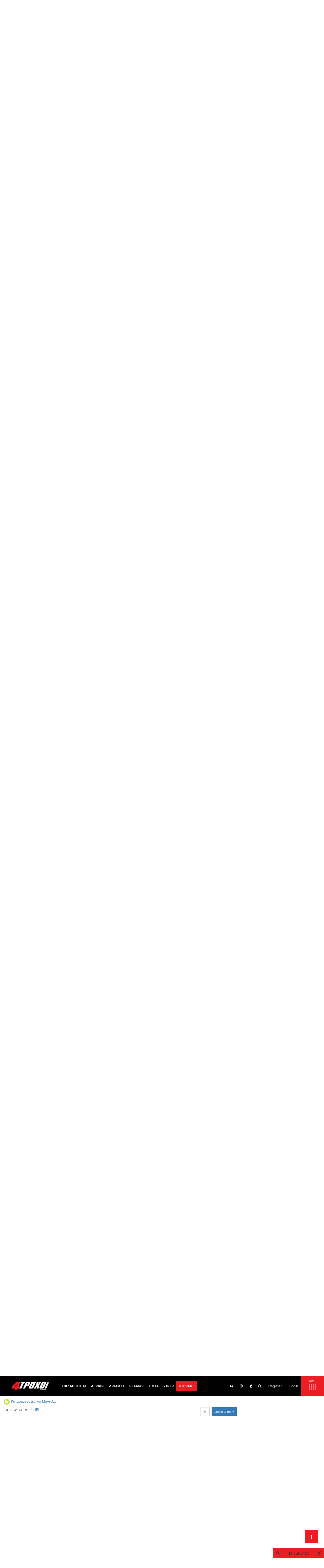

--- FILE ---
content_type: text/html; charset=utf-8
request_url: https://forum.4troxoi.gr/topic/89899/node-89899/14
body_size: 46811
content:
<!DOCTYPE html>
<html lang="en-US" data-dir="ltr"
	  style="direction: ltr;"  >
<head>
	<title>ΜΕΤΑΧΕΙΡΙΣΜΕΝΟ - ( ΒΟΗΘΕΙΑ ) | 4Troxoi Forum</title>
    <meta name="viewport" content="width&#x3D;device-width, initial-scale&#x3D;1.0" />
	<meta name="content-type" content="text/html; charset=UTF-8" />
	<meta name="apple-mobile-web-app-capable" content="yes" />
	<meta name="mobile-web-app-capable" content="yes" />
	<meta property="og:site_name" content="4Troxoi Forum" />
	<meta name="msapplication-badge" content="frequency=30; polling-uri=https://forum.4troxoi.gr/sitemap.xml" />
	<meta name="theme-color" content="#ffffff" />
	<meta name="msapplication-square150x150logo" content="/assets/uploads/system/site-logo.png" />
	<meta name="title" content="ΜΕΤΑΧΕΙΡΙΣΜΕΝΟ - ( ΒΟΗΘΕΙΑ )" />
	<meta name="description" content=" Ο χρήστης odiki_asfaleia έγραψε: ...Να ξέρεις ότι όποιος πουλάει κάποιο αυτοκίνητο, θέλει να το ξεφορτωθεί γιατί συνήθως υπάρχουν πολλά φτιαξίματα που θέλει....  Μάλλον κάτι άλλο ήθελες να πεις, ίσως πρέπει να το ξαναγράψεις πιο σωστά γιατί προφανώς αυτό..." />
	<meta property="og:title" content="ΜΕΤΑΧΕΙΡΙΣΜΕΝΟ - ( ΒΟΗΘΕΙΑ )" />
	<meta property="og:description" content=" Ο χρήστης odiki_asfaleia έγραψε: ...Να ξέρεις ότι όποιος πουλάει κάποιο αυτοκίνητο, θέλει να το ξεφορτωθεί γιατί συνήθως υπάρχουν πολλά φτιαξίματα που θέλει....  Μάλλον κάτι άλλο ήθελες να πεις, ίσως πρέπει να το ξαναγράψεις πιο σωστά γιατί προφανώς αυτό..." />
	<meta property="og:type" content="article" />
	<meta property="article:published_time" content="2017-02-13T08:47:21.000Z" />
	<meta property="article:modified_time" content="2017-02-13T08:47:21.000Z" />
	<meta property="article:section" content="Κατασκευαστές και Μοντέλα" />
	<meta property="og:image" content="https://forum.4troxoi.gr/assets/uploads/system/site-logo.png" />
	<meta property="og:image:url" content="https://forum.4troxoi.gr/assets/uploads/system/site-logo.png" />
	<meta property="og:image:width" content="330" />
	<meta property="og:image:height" content="75" />
	<meta property="og:url" content="https://forum.4troxoi.gr/topic/89899/node-89899/14" />
	
	<link rel="stylesheet" type="text/css"
		  href="/assets/client.css?v=8a0hrunh66i"/>
    <link rel="icon" type="image/x-icon" href="/assets/uploads/system/favicon.ico?v&#x3D;8a0hrunh66i" />
	<link rel="manifest" href="/manifest.webmanifest" />
	<link rel="search" type="application/opensearchdescription+xml" title="4Troxoi Forum" href="/osd.xml" />
	<link rel="apple-touch-icon" href="/assets/uploads/system/touchicon-orig.png" />
	<link rel="icon" sizes="36x36" href="/assets/uploads/system/touchicon-36.png" />
	<link rel="icon" sizes="48x48" href="/assets/uploads/system/touchicon-48.png" />
	<link rel="icon" sizes="72x72" href="/assets/uploads/system/touchicon-72.png" />
	<link rel="icon" sizes="96x96" href="/assets/uploads/system/touchicon-96.png" />
	<link rel="icon" sizes="144x144" href="/assets/uploads/system/touchicon-144.png" />
	<link rel="icon" sizes="192x192" href="/assets/uploads/system/touchicon-192.png" />
	<link rel="prefetch" href="/assets/src/modules/composer.js?v&#x3D;8a0hrunh66i" />
	<link rel="prefetch" href="/assets/src/modules/composer/uploads.js?v&#x3D;8a0hrunh66i" />
	<link rel="prefetch" href="/assets/src/modules/composer/drafts.js?v&#x3D;8a0hrunh66i" />
	<link rel="prefetch" href="/assets/src/modules/composer/tags.js?v&#x3D;8a0hrunh66i" />
	<link rel="prefetch" href="/assets/src/modules/composer/categoryList.js?v&#x3D;8a0hrunh66i" />
	<link rel="prefetch" href="/assets/src/modules/composer/resize.js?v&#x3D;8a0hrunh66i" />
	<link rel="prefetch" href="/assets/src/modules/composer/autocomplete.js?v&#x3D;8a0hrunh66i" />
	<link rel="prefetch" href="/assets/templates/composer.tpl?v&#x3D;8a0hrunh66i" />
	<link rel="prefetch" href="/assets/language/en-US/topic.json?v&#x3D;8a0hrunh66i" />
	<link rel="prefetch" href="/assets/language/en-US/modules.json?v&#x3D;8a0hrunh66i" />
	<link rel="prefetch" href="/assets/language/en-US/tags.json?v&#x3D;8a0hrunh66i" />
	<link rel="prefetch stylesheet" href="/plugins/nodebb-plugin-markdown/styles/railscasts.css" />
	<link rel="prefetch" href="/assets/src/modules/highlight.js?v&#x3D;8a0hrunh66i" />
	<link rel="prefetch" href="/assets/language/en-US/markdown.json?v&#x3D;8a0hrunh66i" />
	<link rel="stylesheet" href="/plugins/nodebb-plugin-emoji/emoji/styles.css?v&#x3D;8a0hrunh66i" />
	<link rel="canonical" href="https://forum.4troxoi.gr/topic/89899/node-89899" />
	<link rel="alternate" type="application/rss+xml" href="/topic/89899.rss" />
	<link rel="up" href="https://forum.4troxoi.gr/category/9940/foroym-kataskeyastes-kai-montela" />
	
	<script>
		var config = JSON.parse('{"relative_path":"","upload_url":"/assets/uploads","assetBaseUrl":"/assets","siteTitle":"4Troxoi Forum","browserTitle":"4Troxoi Forum","titleLayout":"&#123;pageTitle&#125; | &#123;browserTitle&#125;","showSiteTitle":false,"maintenanceMode":false,"minimumTitleLength":3,"maximumTitleLength":255,"minimumPostLength":3,"maximumPostLength":32767,"minimumTagsPerTopic":0,"maximumTagsPerTopic":5,"minimumTagLength":3,"maximumTagLength":15,"undoTimeout":10000,"useOutgoingLinksPage":false,"allowGuestHandles":false,"allowTopicsThumbnail":true,"usePagination":true,"disableChat":false,"disableChatMessageEditing":false,"maximumChatMessageLength":1000,"socketioTransports":["polling","websocket"],"socketioOrigins":"https://forum.4troxoi.gr:* http://136.243.40.145:4567:*","websocketAddress":"","maxReconnectionAttempts":5,"reconnectionDelay":1500,"topicsPerPage":20,"postsPerPage":20,"maximumFileSize":2048,"theme:id":"nodebb-theme-persona","theme:src":"","defaultLang":"en-US","userLang":"en-US","loggedIn":false,"uid":-1,"cache-buster":"v=8a0hrunh66i","requireEmailConfirmation":true,"topicPostSort":"oldest_to_newest","categoryTopicSort":"newest_to_oldest","csrf_token":false,"searchEnabled":true,"bootswatchSkin":"","enablePostHistory":true,"timeagoCutoff":30,"timeagoCodes":["af","am","ar","az-short","az","be","bg","bs","ca","cs","cy","da","de-short","de","dv","el","en-short","en","es-short","es","et","eu","fa-short","fa","fi","fr-short","fr","gl","he","hr","hu","hy","id","is","it-short","it","ja","jv","ko","ky","lt","lv","mk","nl","no","pl","pt-br-short","pt-br","pt-short","pt","ro","rs","ru","rw","si","sk","sl","sq","sr","sv","th","tr-short","tr","uk","ur","uz","vi","zh-CN","zh-TW"],"cookies":{"enabled":false,"message":"[[global:cookies.message]]","dismiss":"[[global:cookies.accept]]","link":"[[global:cookies.learn_more]]","link_url":"https:&#x2F;&#x2F;www.cookiesandyou.com"},"thumbs":{"size":512},"iconBackgrounds":["#f44336","#e91e63","#9c27b0","#673ab7","#3f51b5","#2196f3","#009688","#1b5e20","#33691e","#827717","#e65100","#ff5722","#795548","#607d8b"],"acpLang":"undefined","topicSearchEnabled":false,"composer-default":{},"hideSubCategories":false,"hideCategoryLastPost":false,"enableQuickReply":false,"markdown":{"highlight":1,"highlightLinesLanguageList":[""],"theme":"railscasts.css"},"emojiCustomFirst":false,"spam-be-gone":{"hCaptcha":{"key":"7c15ea6c-eca8-4f67-ad8c-b1cd36c48b7f"}}}');
		var app = {
			user: JSON.parse('{"uid":0,"username":"Guest","displayname":"Guest","userslug":"","fullname":"Guest","email":"","icon:text":"?","icon:bgColor":"#aaa","groupTitle":"","groupTitleArray":[],"status":"offline","reputation":0,"email:confirmed":false,"unreadData":{"":{},"new":{},"watched":{},"unreplied":{}},"isAdmin":false,"isGlobalMod":false,"isMod":false,"privileges":{"chat":false,"upload:post:image":false,"upload:post:file":false,"signature":false,"ban":false,"invite":false,"search:content":false,"search:users":false,"search:tags":false,"view:users":true,"view:tags":true,"view:groups":true,"local:login":false,"group:create":false,"view:users:info":false},"timeagoCode":"en","offline":true,"isEmailConfirmSent":false}')
		};
	</script>
    
    <script>
    let gtagScript = document.createElement( 'script' );
        gtagScript.src = "https://www.googletagmanager.com/gtag/js?id=UA-35422750-1";
        gtagScript.type = 'text/javascript';
    	gtagScript.async = 'true';
    let	s = document.getElementsByTagName('script')[0];
        s.parentNode.insertBefore(gtagScript, s);
</script>

<!-- Quantcast Choice. Consent Manager Tag v2.0 (for TCF 2.0) -->
<script type="text/javascript" async=true>
(function() {
  var host = window.location.hostname;
  var element = document.createElement('script');
  var firstScript = document.getElementsByTagName('script')[0];
  var url = 'https://quantcast.mgr.consensu.org'
    .concat('/choice/', '0mfhMahWAP-CA', '/', host, '/choice.js')
  var uspTries = 0;
  var uspTriesLimit = 3;
  element.async = true;
  element.type = 'text/javascript';
  element.src = url;

  firstScript.parentNode.insertBefore(element, firstScript);

  function makeStub() {
    var TCF_LOCATOR_NAME = '__tcfapiLocator';
    var queue = [];
    var win = window;
    var cmpFrame;

    function addFrame() {
      var doc = win.document;
      var otherCMP = !!(win.frames[TCF_LOCATOR_NAME]);

      if (!otherCMP) {
        if (doc.body) {
          var iframe = doc.createElement('iframe');

          iframe.style.cssText = 'display:none';
          iframe.name = TCF_LOCATOR_NAME;
          doc.body.appendChild(iframe);
        } else {
          setTimeout(addFrame, 5);
        }
      }
      return !otherCMP;
    }

    function tcfAPIHandler() {
      var gdprApplies;
      var args = arguments;

      if (!args.length) {
        return queue;
      } else if (args[0] === 'setGdprApplies') {
        if (
          args.length > 3 &&
          args[2] === 2 &&
          typeof args[3] === 'boolean'
        ) {
          gdprApplies = args[3];
          if (typeof args[2] === 'function') {
            args[2]('set', true);
          }
        }
      } else if (args[0] === 'ping') {
        var retr = {
          gdprApplies: gdprApplies,
          cmpLoaded: false,
          cmpStatus: 'stub'
        };

        if (typeof args[2] === 'function') {
          args[2](retr);
        }
      } else {
        queue.push(args);
      }
    }

    function postMessageEventHandler(event) {
      var msgIsString = typeof event.data === 'string';
      var json = {};

      try {
        if (msgIsString) {
          json = JSON.parse(event.data);
        } else {
          json = event.data;
        }
      } catch (ignore) {}

      var payload = json.__tcfapiCall;

      if (payload) {
        window.__tcfapi(
          payload.command,
          payload.version,
          function(retValue, success) {
            var returnMsg = {
              __tcfapiReturn: {
                returnValue: retValue,
                success: success,
                callId: payload.callId
              }
            };
            if (msgIsString) {
              returnMsg = JSON.stringify(returnMsg);
            }
            if (event && event.source && event.source.postMessage) {
              event.source.postMessage(returnMsg, '*');
            }
          },
          payload.parameter
        );
      }
    }

    while (win) {
      try {
        if (win.frames[TCF_LOCATOR_NAME]) {
          cmpFrame = win;
          break;
        }
      } catch (ignore) {}

      if (win === window.top) {
        break;
      }
      win = win.parent;
    }
    if (!cmpFrame) {
      addFrame();
      win.__tcfapi = tcfAPIHandler;
      win.addEventListener('message', postMessageEventHandler, false);
    }
  };

  makeStub();

  var uspStubFunction = function() {
    var arg = arguments;
    if (typeof window.__uspapi !== uspStubFunction) {
      setTimeout(function() {
        if (typeof window.__uspapi !== 'undefined') {
          window.__uspapi.apply(window.__uspapi, arg);
        }
      }, 500);
    }
  };

  var checkIfUspIsReady = function() {
    uspTries++;
    if (window.__uspapi === uspStubFunction && uspTries < uspTriesLimit) {
      console.warn('USP is not accessible');
    } else {
      clearInterval(uspInterval);
    }
  };

  if (typeof window.__uspapi === 'undefined') {
    window.__uspapi = uspStubFunction;
    var uspInterval = setInterval(checkIfUspIsReady, 6000);
  }
})();
</script>
<!-- End Quantcast Choice. Consent Manager Tag v2.0 (for TCF 2.0) -->
    
    
	<style>@font-face{font-family:'Roboto';font-style:normal;font-weight:400;font-display:swap;src:url(https://fonts.gstatic.com/s/roboto/v29/KFOmCnqEu92Fr1Me5Q.ttf) format('truetype')}@font-face{font-family:'Roboto';font-style:normal;font-weight:500;font-display:swap;src:url(https://fonts.gstatic.com/s/roboto/v29/KFOlCnqEu92Fr1MmEU9vAw.ttf) format('truetype')}@font-face{font-family:'Roboto';font-style:normal;font-weight:700;font-display:swap;src:url(https://fonts.gstatic.com/s/roboto/v29/KFOlCnqEu92Fr1MmWUlvAw.ttf) format('truetype')}@media (max-width:1199px){body{padding-top:70px}}@media (max-width:767px){body{padding-top:65px}}@media (max-width:767px){body.nx-right-side-menu-opened{height:100vh;overflow:hidden}}img{max-width:100%;height:auto}@media (max-width:1199px){#panel{padding-top:0px !important}}.m-auto{margin:0 auto}.navbar{margin-bottom:0px;height:80px;display:flex;align-items:center;background-color:#000;border:none}@media (max-width:767px){.navbar{height:65px}}.header .forum-logo{margin-left:15px}@media (max-width:1300px){.header .forum-logo{width:150px}}@media (max-width:1210px){.header .forum-logo{width:initial}}@media (max-width:767px){.header .forum-logo{max-height:35px;margin:8px auto}}.nx_current_title{text-align:center;padding:75px 0;color:#fff;font-size:45px;background-color:#000;line-break:anywhere}@media (max-width:767px){.nx_current_title{padding:50px 10px;font-size:32px}}.btn{padding:8px 10px}body:not(.page-categories) .nx_current_title_wrapper{margin-bottom:20px}body.page-categories .nx_current_title_wrapper .nx_current_title{padding:75px 0 125px}.post-header>.pull-left:not(.icon){display:flex;align-items:center}.post-header>.pull-left:not(.icon) small{margin-left:5px}.post-header>.pull-left:not(.icon) span.visible-xs-inline-block.visible-sm-inline-block.visible-md-inline-block.visible-lg-inline-block{margin-left:5px}.post-header>.pull-left:not(.icon) span.visible-xs-inline-block.visible-sm-inline-block.visible-md-inline-block.visible-lg-inline-block .btn{padding:1px 5px}.topic .content{margin-top:-30px}@media (max-width:991px){.topic .content{margin-top:-10px}}.forum-top-data{height:165px;display:flex;justify-content:center;align-items:center}@media (max-width:1199px){.forum-top-data{margin:10px auto;height:130px}}@media (max-width:991px){.forum-top-data{height:90px}.forum-top-data svg{width:35px;height:35px}}.forum-top-data .forum-top-data-stats{display:flex;flex-direction:column}.forum-top-data .forum-top-data-stats span{margin-bottom:10px;font-size:24px}@media (max-width:1199px){.forum-top-data .forum-top-data-stats span{font-size:20px;margin-bottom:5px}}@media (max-width:991px){.forum-top-data .forum-top-data-stats span{font-size:18px;margin-bottom:0px}}.forum-top-data .forum-top-data-stats span.nx_totalNum{font-size:34px}@media (max-width:1199px){.forum-top-data .forum-top-data-stats span.nx_totalNum{font-size:28px}}@media (max-width:991px){.forum-top-data .forum-top-data-stats span.nx_totalNum{font-size:24px}}.forum-top-data .forum-top-data-inner{width:100%;height:165px;background-color:#fff;border-radius:15px;box-shadow:0 3px 8px -6px #4d4d4d;display:flex;justify-content:space-between;align-items:center;padding:0 40px;font-size:50px;box-sizing:border-box}@media (max-width:1199px){.forum-top-data .forum-top-data-inner{height:130px}}@media (max-width:991px){.forum-top-data .forum-top-data-inner{height:90px}}.nx_forum_info{z-index:101;background-color:#f5f5f5;display:flex;flex-wrap:wrap;margin-bottom:30px}.nx_navbar_container{width:100%;height:100%;display:flex;align-items:center;padding-left:30px}@media (max-width:767px){.nx_navbar_container{padding-left:0px}}div#nav-dropdown{margin-left:auto}.nx_nav_menu_wrapper{flex:1;height:100%}@media (max-width:1024px){.nx_nav_menu_wrapper{display:none}}ul#menu-main-menu{display:flex;list-style:none;margin-bottom:0px;height:100%}.nx-main-menu{font-family:'Roboto',sans-serif;height:100%}.nx-main-menu ul>li{position:relative;display:-webkit-box;display:-ms-flexbox;display:flex;-webkit-box-align:center;-ms-flex-align:center;align-items:center;height:100%;border:1px solid transparent;border-radius:2px;-webkit-box-sizing:border-box;box-sizing:border-box}.nx-main-menu ul>li a{color:#fff;text-decoration:none !important;font-size:14px;line-height:38px;letter-spacing:.1em;text-transform:uppercase;position:relative;display:inline-block;width:100%;vertical-align:top;padding:15px 15px 16px;font-weight:700}.nx-main-menu ul>li a span.item_outer{position:relative;display:block}.nx-main-menu ul>li a span.item_outer:before{content:'';position:absolute;display:inline-block;width:30px;height:2px;bottom:1px;left:calc(50% - 15px);-webkit-transform:scaleX(0);-ms-transform:scaleX(0);transform:scaleX(0);-webkit-transform-origin:50% 50%;-ms-transform-origin:50% 50%;transform-origin:50% 50%;background-color:#ed1d24;-webkit-transition:.2s ease-in-out;-o-transition:.2s ease-in-out;transition:.2s ease-in-out;-webkit-transition-delay:0s;-o-transition-delay:0s;transition-delay:0s}@media (max-width:1450px){.nx-main-menu ul>li a{font-size:12px;padding:15px 10px 16px}}@media (max-width:1300px){.nx-main-menu ul>li a{font-size:12px;padding:15px 8px 16px}}@media (max-width:1210px){.nx-main-menu ul>li a{display:none}}.nx-main-menu ul>li a:hover span.item_outer:before{-webkit-transform:scaleX(1);-ms-transform:scaleX(1);transform:scaleX(1);-webkit-transition-delay:.1s;-o-transition-delay:.1s;transition-delay:.1s}.nx-main-menu ul>li.nx-menu-red-bg span.item_outer:before{display:none}.nx-side-menu-button-opener{position:relative;display:inline-block;vertical-align:top;height:100%;min-width:90px;margin:0 0 0 12px;line-height:1;background-color:#ed1d24;-webkit-box-sizing:border-box;box-sizing:border-box;-webkit-transition:all .3s ease-in-out;-o-transition:all .3s ease-in-out;transition:all .3s ease-in-out}@media (max-width:767px){.nx-side-menu-button-opener{margin-left:auto;min-width:75px}}.nx-side-menu-button-opener .nx-side-menu-icon{height:100%;width:100%}.nx-side-menu-button-opener .nx-sa-circles{display:flex;height:100%;width:100%;flex-direction:column;align-items:center;justify-content:center;margin-top:6px}.nx-side-menu-button-opener .nx-sa-circles-row{margin-bottom:4px;display:flex;align-items:flex-start;justify-content:flex-start;position:relative}.nx-side-menu-button-opener .nx-sa-circles-row span{position:relative;display:inline-block;margin-right:4px;width:4px;height:4px;background-color:#fff;border-radius:2px;-webkit-box-sizing:border-box;box-sizing:border-box;-webkit-transform:translate3d(0, 0, 0);transform:translate3d(0, 0, 0);-webkit-transition:.11s cubic-bezier(.4, 0, 1, 1);transition:.11s cubic-bezier(.4, 0, 1, 1)}.nx-side-menu-button-opener .nx-sa-circles-row span:last-child{margin-right:0}.nx-side-menu-icon span.nx-sa-circles-row.nx-sa-row-1::before{content:'MENU';color:#fff;font-weight:bold;position:absolute;top:-16px;font-size:9px;margin-left:1px}.nx-side-menu-button-opener:hover .nx-sa-circles .nx-sa-circles-row.nx-sa-row-1 span:nth-child(1){-webkit-transform:translate3d(-3px, -2px, 0);transform:translate3d(-3px, -2px, 0);-webkit-transition-delay:.038s;transition-delay:.038s}.nx-side-menu-button-opener:hover .nx-sa-circles .nx-sa-circles-row.nx-sa-row-1 span:nth-child(2){-webkit-transform:translate3d(-1px, -2px, 0);transform:translate3d(-1px, -2px, 0);-webkit-transition-delay:.076s;transition-delay:.076s}.nx-side-menu-button-opener:hover .nx-sa-circles .nx-sa-circles-row.nx-sa-row-1 span:nth-child(3){-webkit-transform:translate3d(1px, -2px, 0);transform:translate3d(1px, -2px, 0);-webkit-transition-delay:.114s;transition-delay:.114s}.nx-side-menu-button-opener:hover .nx-sa-circles .nx-sa-circles-row.nx-sa-row-1 span:nth-child(4){-webkit-transform:translate3d(3px, -2px, 0);transform:translate3d(3px, -2px, 0);-webkit-transition-delay:.152s;transition-delay:.152s}.nx-side-menu-button-opener:hover .nx-sa-circles .nx-sa-circles-row.nx-sa-row-2 span:nth-child(1){-webkit-transform:translate3d(-3px, 0, 0);transform:translate3d(-3px, 0, 0);-webkit-transition-delay:.108s;transition-delay:.108s}.nx-side-menu-button-opener:hover .nx-sa-circles .nx-sa-circles-row.nx-sa-row-2 span:nth-child(2){-webkit-transform:translate3d(-1px, 0, 0);transform:translate3d(-1px, 0, 0);-webkit-transition-delay:.146s;transition-delay:.146s}.nx-side-menu-button-opener:hover .nx-sa-circles .nx-sa-circles-row.nx-sa-row-2 span:nth-child(3){-webkit-transform:translate3d(1px, 0, 0);transform:translate3d(1px, 0, 0);-webkit-transition-delay:.184s;transition-delay:.184s}.nx-side-menu-button-opener:hover .nx-sa-circles .nx-sa-circles-row.nx-sa-row-2 span:nth-child(4){-webkit-transform:translate3d(3px, 0, 0);transform:translate3d(3px, 0, 0);-webkit-transition-delay:.222s;transition-delay:.222s}.nx-side-menu-button-opener:hover .nx-sa-circles .nx-sa-circles-row.nx-sa-row-3 span:nth-child(1){-webkit-transform:translate(-3px, 2px);transform:translate(-3px, 2px);-webkit-transition-delay:.178s;transition-delay:.178s}.nx-side-menu-button-opener:hover .nx-sa-circles .nx-sa-circles-row.nx-sa-row-3 span:nth-child(2){-webkit-transform:translate(-1px, 2px);transform:translate(-1px, 2px);-webkit-transition-delay:.216s;transition-delay:.216s}.nx-side-menu-button-opener:hover .nx-sa-circles .nx-sa-circles-row.nx-sa-row-3 span:nth-child(3){-webkit-transform:translate(1px, 2px);transform:translate(1px, 2px);-webkit-transition-delay:.254s;transition-delay:.254s}.nx-side-menu-button-opener:hover .nx-sa-circles .nx-sa-circles-row.nx-sa-row-3 span:nth-child(4){-webkit-transform:translate(3px, 2px);transform:translate(3px, 2px);-webkit-transition-delay:.292s;transition-delay:.292s}.nx-side-menu-button-opener.opened{background-color:#f6f6f6}.nx-side-menu-button-opener.opened .nx-sa-circles-row span{background-color:#000}.nx-side-menu-button-opener.opened .nx-side-menu-icon span.nx-sa-circles-row.nx-sa-row-1::before{color:#000}.nx-side-menu-wrapper{display:flex;height:100%}.nx-side-menu{font-family:'Roboto',sans-serif;position:fixed;top:80px;width:450px;height:calc(100vh - 80px);background-color:#fff;text-align:left;overflow:hidden;max-height:0;right:0px;padding:0;opacity:0;z-index:1001;-webkit-backface-visibility:hidden;box-sizing:border-box;-webkit-box-shadow:-3px 0 3px rgb(0 0 0%);box-shadow:-3px 0 3px rgb(0 0 0%);-webkit-transition:all .3s ease-in-out;transition:all .3s ease-in-out}@media (max-width:767px){.nx-side-menu{top:65px;width:auto;height:calc(100vh - 65px)}}.nx-side-menu .nx-side-menu-holder{display:none;padding:24px;padding-bottom:0;width:405px;background:#090c0c;height:100%}@media (max-width:767px){.nx-side-menu .nx-side-menu-holder{width:calc(100vw - 65px)}}.nx-side-menu .nx-side-menu-holder.nx-menu-active{display:block;height:calc(100vh - 80px);overflow:auto;scrollbar-width:thin;scrollbar-color:#555555 #1f1f1f}@media (max-width:767px){.nx-side-menu .nx-side-menu-holder.nx-menu-active{height:calc(100vh - 65px)}}.nx-side-menu .nx-side-menu-holder::-webkit-scrollbar-thumb{background:#555555;border-radius:5px}.nx-side-menu .nx-side-menu-holder::-webkit-scrollbar-track{background:#1f1f1f}.nx-side-menu .nx-side-menu-holder::-webkit-scrollbar{width:8px}.nx-side-menu .widget ul{padding:0;margin:0;margin-left:15px;list-style:none;font-family:inherit;font-weight:600;letter-spacing:.025em;text-transform:uppercase;color:#000;font-size:14px;line-height:1.5em;letter-spacing:.1em}.nx-side-menu .widget ul li a{color:#fbf8f8;-webkit-transition:color .2s ease-out;transition:color .2s ease-out}.nx-side-menu .widget ul li a:hover{color:#ed1d24}.nx-side-menu .widget ul li ul{margin-top:5px;margin-left:0}.nx-side-menu .widget ul li ul li{margin:0 0 5px}.nx-side-menu .widget ul li ul li a{color:#bcbcbc}.nx-side-menu #menu-side-full-menu>li{margin:0 0 23px;position:relative}.nx-side-menu #menu-side-full-menu>li:before{content:"";position:absolute;left:-11px;top:-1px;background:#ed1d24 !important;width:6px;height:7px;border-radius:30px;margin-top:8px;margin-right:15px;z-index:1}.nx-side-menu-tabs{min-width:90px}@media (max-width:767px){.nx-side-menu-tabs{width:75px;min-width:unset}}.nx-side-menu-tabs ul{list-style:none;margin:0;padding:0}.nx-side-menu-tabs ul li{display:flex;align-items:center;justify-content:center}.nx-side-menu-tabs ul li a{color:#000;padding:25px 15px;text-align:center;text-transform:uppercase;font-weight:600;font-size:12px;max-width:90px;cursor:pointer;height:70px;display:inline-flex;align-items:center;justify-content:center}@media (max-width:767px){.nx-side-menu-tabs ul li a{padding:25px 10px}}.nx-side-menu-tabs ul li.nx-tab-active,.nx-side-menu-tabs ul li:hover{background:#090c0c;color:#fff;border-color:#353535}.nx-side-menu-tabs ul li.nx-tab-active a,.nx-side-menu-tabs ul li:hover a{color:#fff}.nx-right-side-menu-opened .nx-side-menu{max-height:calc(100vh - 65px) !important;opacity:1}.nx_search-container{display:flex;flex-wrap:wrap;margin:0 0;background:#090c0c;box-shadow:none}.nx-menu-red-bg .item_outer{background-color:#ed1d24;border-radius:0;border:2px solid #ed1d24;-webkit-transition:all .3s ease-in-out;transition:all .3s ease-in-out;padding:0px 10px;margin:0 -10px}.nx-menu-red-bg:hover .item_outer{background-color:#0000}.nx-xrisima{height:auto !important}.menu-sub-footer-container{overflow:hidden;padding:18px 0}ul#menu-sub-footer{margin:0px auto !important;max-width:unset !important;list-style:none;width:100%;display:block;text-align:center;padding-left:0px}ul#menu-sub-footer li{display:inline-block;background:#c30b12;padding:10px 5px;margin:10px 5px}ul#menu-sub-footer li a{color:#fff;background:unset;padding:0;font-weight:900;margin:7px;font-size:15px;letter-spacing:1px}.nx-page-footer{position:relative;display:inline-block;width:100%;vertical-align:middle;-webkit-box-sizing:border-box;box-sizing:border-box;background-color:#0d0d0d}.nx-page-footer .widget{margin:0 0 35px;color:#808080}.nx-page-footer .widget ul{padding:0;margin:0;list-style:none;font-family:"Rajdhani",sans-serif;font-weight:700;letter-spacing:.025em;text-transform:uppercase;color:#000;font-size:16px;line-height:1.5em;letter-spacing:.1em}.nx-page-footer .widget ul li{margin:0 0 10px}.nx-page-footer .widget img{display:block;margin:0 auto}.menu-main-menu-container .menu{display:flex;flex-wrap:wrap}.menu-main-menu-container .menu li{display:inline-flex;width:50%;flex:0 0 50%}.menu-main-menu-container .menu li a{color:#fff !important;font-size:14px}@media (max-width:991px){.menu-main-menu-container .menu li{text-align:center;width:auto;flex:1}}.menu-main-menu-container .menu li:before{content:"";background:#ed1d24;width:8px;height:8px;border-radius:30px;margin-top:8px;margin-right:15px}@media (max-width:991px){.menu-main-menu-container .menu li:before{display:none}}@media (max-width:991px){.menu-main-menu-container .menu{flex-direction:column;align-items:center;margin:20px auto}}@media (max-width:991px){.footer-btn-wrapper{display:flex;justify-content:center;margin-bottom:40px}}.footer-btn-wrapper>div{display:inline-flex;width:145px;text-align:center;margin-right:25px}@media (max-width:1199px){.footer-btn-wrapper>div{margin-right:10px}}.footer-btn-wrapper>div a{color:#808080}ul.nx-footer-social{display:flex;flex-wrap:wrap;text-align:center;margin:0 auto!important;max-width:231px}ul.nx-footer-social li{padding:10px;text-align:center}.footer-btn-wrapper>div:last-child{margin-right:0}.footer-btn-wrapper>div>a{display:inline-flex;align-items:center;justify-content:center;margin:0 auto;padding:7px 2px 5px}.footer-btn-wrapper>div>a span{color:#fff;font-size:16px;line-height:1}.footer-btn-wrapper>div>a img{margin-right:5px!important}.footer-forum-wrapper{background-color:#ed1d24}.footer-library-wrapper{background-color:#888}.mkdf-footer-top-inner.mkdf-grid{padding:87px 15px 20px;box-sizing:border-box}.nx-issue{background:#1d1d1d;text-align:center;padding:30px 30px 6px}.nx-issue h4{font-size:14px;color:#fff}.nx-issue h4 a{color:#fff}.nx-issue img{height:auto;max-width:100%;margin:0 auto}@media (max-width:991px){.nx-issue{width:50%;margin:0 auto}}@media (max-width:680px){.nx-issue{width:100%;margin:0 auto}}.nx-footer-bottom-section{border-bottom:1px solid #9e9e9e}#menu-footer-taytotita{margin-top:0;display:flex;justify-content:center;align-items:center;list-style:none}#menu-footer-taytotita li{margin:3px 11px}#menu-footer-taytotita li a{color:#efefef;font-size:17px;font-family:'Roboto';line-height:27px}.powered-by-wrapper{text-align:center;padding:20px 50px;background-color:#1d1d1d;font-family:'Roboto',sans-serif;font-size:17px;line-height:17px}.powered-by-wrapper a{color:#ed1d24;display:inline-flex;align-items:baseline}.powered-by-wrapper span{color:#fff;margin-right:7px !important}.powered-by-wrapper img{margin-left:7px;height:auto}@media (max-width:991px){#menu-footer-taytotita{flex-direction:column;padding-left:0px}}.navbar-header{display:flex;align-items:center}.navbar-header #mobile-chats{order:3}.navbar-default .navbar-nav>.open>a,.navbar-default .navbar-nav>.open>a:hover,.navbar-default .navbar-nav>.open>a:focus{background-color:#000;color:#fff}.navbar-default .navbar-nav>.open>label,.navbar-default .navbar-nav>.open>label:hover,.navbar-default .navbar-nav>.open>label:focus{background-color:#000;color:#fff}.navbar-default .navbar-nav>li>a,.navbar-default .navbar-nav>li>a:visited,.navbar-default .navbar-nav>li>a:focus,.navbar-default .navbar-nav>li>a:hover,.navbar-default .btn-link,.navbar-default .btn-link:hover,.navbar-default .btn-link:focus{color:#fff}.navbar-default .navbar-nav>.active>a,.navbar-default .navbar-nav>.active>a:hover,.navbar-default .navbar-nav>.active>a:focus{color:#fff !important;background-color:unset !important}#main-nav.nav>li>a,#logged-in-menu.nav>li>a{padding:15px 10px}.chats-full{margin-top:20px}#content .search.container{margin-top:15px}#content .notifications.container{margin-top:15px}#content>.row:not(.container){margin:0;height:0}.account .cover{top:80px}@media (max-width:1024px){.account .cover{top:65px}}.account .profile{padding-top:60px}.page-user-edit .account>.row,.page-user-settings .account>.row{padding-top:70px}#text-2 .textwidget{display:inline-block}@media (max-width:991px){#text-2 .textwidget{display:block}}.taskbar.navbar-fixed-bottom{bottom:50px}.taskbar .navbar-nav{padding-bottom:0px}.login-block,.register-block{display:flex;align-items:center;justify-content:center;flex-direction:column}.login-block form,.register-block form{display:inline-block;margin:0 auto}.login-block form .form-group,.register-block form .form-group{display:flex;flex-direction:column;align-items:center;justify-content:flex-end;flex-wrap:wrap;margin:15px auto}.login-block form .form-group>div,.register-block form .form-group>div{width:100%}.login-block form .control-label,.register-block form .control-label{padding-top:0px;text-align:center;margin-bottom:11px}.nx_main_row{display:flex;justify-content:center;max-width:1300px;margin:0 auto;padding:0 15px}.nx_main_row .nx_main_column{flex:1;max-width:100%}.nx_main_row .sticky-bottom{align-self:flex-end;position:sticky;bottom:0}.nx_main_row .nx_sidebar{flex:1;width:330px;max-width:330px}@media (max-width:1024px){.nx_main_row .nx_sidebar{display:none}}.nx_sidebar{position:relative}.nx_sidebar .nx_sidebar_inner{display:flex;flex-direction:column;position:sticky;top:85px}.nx_sidebar .nx_sidebar_inner .nx_ad_wrapper{margin-bottom:25px}.nx_sidebar .nx_sidebar_inner .nx_ad_wrapper .ad{text-align:center;background-color:#e7e7e7;height:250px;width:300px;margin:0 auto}.nx_billboard_wrapper{margin-bottom:25px}.nx_billboard_wrapper .ad{text-align:center;background-color:#e7e7e7;width:970px;height:250px;margin:0 auto}@media (max-width:1024px){.nx_billboard_wrapper .ad{max-width:970px;width:100%}}@media (max-width:767px){.nx_billboard_wrapper .ad{max-width:300px}}.topic-list-header,.topic .topic-header{top:80px}@media (max-width:767px){.topic-list-header,.topic .topic-header{top:65px;margin:0 -15px 10px}}.categories>li>.stats,.stats-postcount,.stats-viewcount,.stats-votes{display:flex;flex-direction:column;align-items:center;justify-content:flex-start}.categories>li>.stats br,.stats-postcount br,.stats-viewcount br,.stats-votes br{display:none}@media (max-width:1200px){.categories>li>.stats small{font-size:10px}}@media (max-width:1300px){.stats-postcount small,.stats-viewcount small,.stats-votes small{font-size:10px}}.fa-bars,.fa-comment-o{color:#fff}.category-item .fa-eye{margin-left:10px;color:#737373}ol.breadcrumb{max-width:1300px;margin:0 auto;padding:0 30px 10px}@media (max-width:767px){ol.breadcrumb{padding:0 15px 10px}}.topic .topic-info{border-top:1px solid #eee}@media (max-width:1024px){.topic .topic-info{display:flex;flex-wrap:wrap}.topic .topic-info .category-item{margin-right:auto;max-width:calc(100% - 210px);overflow:hidden;display:flex;align-items:center}.topic .topic-info .category-item a{white-space:nowrap}}.pagination-container .pagination{margin:10px 0}.pagination-container .pagination li>a,.pagination-container .pagination li>span{padding:8px 12px}.pagination-block .progress-bar{background-color:#ed1d24 !important}div#dfp-ad-970x90-wrapper,div#dfp-ad-970x250-wrapper,div#dfp-ad-300x250_a_mobile-wrapper{margin:20px 0}i.nxcode-h1{background:url('/assets/images/icons/h1-16.png') no-repeat}i.nxcode-h2{background:url('/assets/images/icons/h2-16.png') no-repeat}i.nxcode-h3{background:url('/assets/images/icons/h3-16.png') no-repeat}i.nxcode-h4{background:url('/assets/images/icons/h4-16.png') no-repeat}i.nxcode-h5{background:url('/assets/images/icons/h5-16.png') no-repeat}i.nxcode-h6{background:url('/assets/images/icons/h6-16.png') no-repeat}i.nxcode-heading{width:14px !important;height:14px !important;display:inline-block;font:normal normal normal 14px/1 FontAwesome;font-size:inherit;text-rendering:auto;-webkit-font-smoothing:antialiased}a#qc-cmp2-persistent-link{left:0;right:unset}.navbar-form{padding:0px 5px 0px 0;margin-right:0px}.navbar-form button{padding:10px 5px}.nx-dnone{display:none !important}.nx_back_to_top{position:fixed;bottom:50px;right:10px;background-color:#ed1d24;width:50px;border:2px solid #ed1d24;height:50px;z-index:2;opacity:0;cursor:pointer;transition:all .3s ease-in-out;-webkit-transition:all .3s ease-in-out}.nx_back_to_top.visible{opacity:1}.nx_back_to_top:after{content:"\002191";position:absolute;color:#fff;font-size:26px;line-height:46px;width:46px;text-align:center;transition:all .2s ease-in-out;-webkit-transition:all .2s ease-in-out}@media (min-width:1024px){.nx_back_to_top{position:fixed;bottom:60px;right:25px}.nx_back_to_top:hover:after{line-height:36px;color:#ed1d24}.nx_back_to_top.visible:hover{background-color:#ffffff;border:2px solid #ed1d24}}ul.categories>li:nth-child(even),ul.topic-list>li:nth-child(even){background-color:#f5f5f5}ul.posts>li[component='post']:nth-of-type(even){background-color:#f5f5f5}@media (max-width:767px){ul.posts>li[component='post']:nth-of-type(even){padding:20px !important;margin-left:-20px !important;margin-right:-20px}}.categories>li,.category>ul>li{padding-bottom:10px;padding-top:2px}li .post-footer small.pull-right{min-width:158px}div#ocm_ad_4troxoi_billboard_1,div#ocm_ad_4troxoi_mobile_1-wrapper{margin-bottom:20px}div#ocm_ad_4troxoi_mobile_2-wrapper{margin-top:20px}</style>
    
	<script data-pagespeed-no-defer data-cfasync="false">
		(function (define, undefined){define(function(){'use strict';var impl={};impl.mobileDetectRules={"phones":{"iPhone":"\\biPhone\\b|\\biPod\\b","BlackBerry":"BlackBerry|\\bBB10\\b|rim[0-9]+","HTC":"HTC|HTC.*(Sensation|Evo|Vision|Explorer|6800|8100|8900|A7272|S510e|C110e|Legend|Desire|T8282)|APX515CKT|Qtek9090|APA9292KT|HD_mini|Sensation.*Z710e|PG86100|Z715e|Desire.*(A8181|HD)|ADR6200|ADR6400L|ADR6425|001HT|Inspire 4G|Android.*\\bEVO\\b|T-Mobile G1|Z520m","Nexus":"Nexus One|Nexus S|Galaxy.*Nexus|Android.*Nexus.*Mobile|Nexus 4|Nexus 5|Nexus 6","Dell":"Dell.*Streak|Dell.*Aero|Dell.*Venue|DELL.*Venue Pro|Dell Flash|Dell Smoke|Dell Mini 3iX|XCD28|XCD35|\\b001DL\\b|\\b101DL\\b|\\bGS01\\b","Motorola":"Motorola|DROIDX|DROID BIONIC|\\bDroid\\b.*Build|Android.*Xoom|HRI39|MOT-|A1260|A1680|A555|A853|A855|A953|A955|A956|Motorola.*ELECTRIFY|Motorola.*i1|i867|i940|MB200|MB300|MB501|MB502|MB508|MB511|MB520|MB525|MB526|MB611|MB612|MB632|MB810|MB855|MB860|MB861|MB865|MB870|ME501|ME502|ME511|ME525|ME600|ME632|ME722|ME811|ME860|ME863|ME865|MT620|MT710|MT716|MT720|MT810|MT870|MT917|Motorola.*TITANIUM|WX435|WX445|XT300|XT301|XT311|XT316|XT317|XT319|XT320|XT390|XT502|XT530|XT531|XT532|XT535|XT603|XT610|XT611|XT615|XT681|XT701|XT702|XT711|XT720|XT800|XT806|XT860|XT862|XT875|XT882|XT883|XT894|XT901|XT907|XT909|XT910|XT912|XT928|XT926|XT915|XT919|XT925|XT1021|\\bMoto E\\b","Samsung":"Samsung|SM-G9250|GT-19300|SGH-I337|BGT-S5230|GT-B2100|GT-B2700|GT-B2710|GT-B3210|GT-B3310|GT-B3410|GT-B3730|GT-B3740|GT-B5510|GT-B5512|GT-B5722|GT-B6520|GT-B7300|GT-B7320|GT-B7330|GT-B7350|GT-B7510|GT-B7722|GT-B7800|GT-C3010|GT-C3011|GT-C3060|GT-C3200|GT-C3212|GT-C3212I|GT-C3262|GT-C3222|GT-C3300|GT-C3300K|GT-C3303|GT-C3303K|GT-C3310|GT-C3322|GT-C3330|GT-C3350|GT-C3500|GT-C3510|GT-C3530|GT-C3630|GT-C3780|GT-C5010|GT-C5212|GT-C6620|GT-C6625|GT-C6712|GT-E1050|GT-E1070|GT-E1075|GT-E1080|GT-E1081|GT-E1085|GT-E1087|GT-E1100|GT-E1107|GT-E1110|GT-E1120|GT-E1125|GT-E1130|GT-E1160|GT-E1170|GT-E1175|GT-E1180|GT-E1182|GT-E1200|GT-E1210|GT-E1225|GT-E1230|GT-E1390|GT-E2100|GT-E2120|GT-E2121|GT-E2152|GT-E2220|GT-E2222|GT-E2230|GT-E2232|GT-E2250|GT-E2370|GT-E2550|GT-E2652|GT-E3210|GT-E3213|GT-I5500|GT-I5503|GT-I5700|GT-I5800|GT-I5801|GT-I6410|GT-I6420|GT-I7110|GT-I7410|GT-I7500|GT-I8000|GT-I8150|GT-I8160|GT-I8190|GT-I8320|GT-I8330|GT-I8350|GT-I8530|GT-I8700|GT-I8703|GT-I8910|GT-I9000|GT-I9001|GT-I9003|GT-I9010|GT-I9020|GT-I9023|GT-I9070|GT-I9082|GT-I9100|GT-I9103|GT-I9220|GT-I9250|GT-I9300|GT-I9305|GT-I9500|GT-I9505|GT-M3510|GT-M5650|GT-M7500|GT-M7600|GT-M7603|GT-M8800|GT-M8910|GT-N7000|GT-S3110|GT-S3310|GT-S3350|GT-S3353|GT-S3370|GT-S3650|GT-S3653|GT-S3770|GT-S3850|GT-S5210|GT-S5220|GT-S5229|GT-S5230|GT-S5233|GT-S5250|GT-S5253|GT-S5260|GT-S5263|GT-S5270|GT-S5300|GT-S5330|GT-S5350|GT-S5360|GT-S5363|GT-S5369|GT-S5380|GT-S5380D|GT-S5560|GT-S5570|GT-S5600|GT-S5603|GT-S5610|GT-S5620|GT-S5660|GT-S5670|GT-S5690|GT-S5750|GT-S5780|GT-S5830|GT-S5839|GT-S6102|GT-S6500|GT-S7070|GT-S7200|GT-S7220|GT-S7230|GT-S7233|GT-S7250|GT-S7500|GT-S7530|GT-S7550|GT-S7562|GT-S7710|GT-S8000|GT-S8003|GT-S8500|GT-S8530|GT-S8600|SCH-A310|SCH-A530|SCH-A570|SCH-A610|SCH-A630|SCH-A650|SCH-A790|SCH-A795|SCH-A850|SCH-A870|SCH-A890|SCH-A930|SCH-A950|SCH-A970|SCH-A990|SCH-I100|SCH-I110|SCH-I400|SCH-I405|SCH-I500|SCH-I510|SCH-I515|SCH-I600|SCH-I730|SCH-I760|SCH-I770|SCH-I830|SCH-I910|SCH-I920|SCH-I959|SCH-LC11|SCH-N150|SCH-N300|SCH-R100|SCH-R300|SCH-R351|SCH-R400|SCH-R410|SCH-T300|SCH-U310|SCH-U320|SCH-U350|SCH-U360|SCH-U365|SCH-U370|SCH-U380|SCH-U410|SCH-U430|SCH-U450|SCH-U460|SCH-U470|SCH-U490|SCH-U540|SCH-U550|SCH-U620|SCH-U640|SCH-U650|SCH-U660|SCH-U700|SCH-U740|SCH-U750|SCH-U810|SCH-U820|SCH-U900|SCH-U940|SCH-U960|SCS-26UC|SGH-A107|SGH-A117|SGH-A127|SGH-A137|SGH-A157|SGH-A167|SGH-A177|SGH-A187|SGH-A197|SGH-A227|SGH-A237|SGH-A257|SGH-A437|SGH-A517|SGH-A597|SGH-A637|SGH-A657|SGH-A667|SGH-A687|SGH-A697|SGH-A707|SGH-A717|SGH-A727|SGH-A737|SGH-A747|SGH-A767|SGH-A777|SGH-A797|SGH-A817|SGH-A827|SGH-A837|SGH-A847|SGH-A867|SGH-A877|SGH-A887|SGH-A897|SGH-A927|SGH-B100|SGH-B130|SGH-B200|SGH-B220|SGH-C100|SGH-C110|SGH-C120|SGH-C130|SGH-C140|SGH-C160|SGH-C170|SGH-C180|SGH-C200|SGH-C207|SGH-C210|SGH-C225|SGH-C230|SGH-C417|SGH-C450|SGH-D307|SGH-D347|SGH-D357|SGH-D407|SGH-D415|SGH-D780|SGH-D807|SGH-D980|SGH-E105|SGH-E200|SGH-E315|SGH-E316|SGH-E317|SGH-E335|SGH-E590|SGH-E635|SGH-E715|SGH-E890|SGH-F300|SGH-F480|SGH-I200|SGH-I300|SGH-I320|SGH-I550|SGH-I577|SGH-I600|SGH-I607|SGH-I617|SGH-I627|SGH-I637|SGH-I677|SGH-I700|SGH-I717|SGH-I727|SGH-i747M|SGH-I777|SGH-I780|SGH-I827|SGH-I847|SGH-I857|SGH-I896|SGH-I897|SGH-I900|SGH-I907|SGH-I917|SGH-I927|SGH-I937|SGH-I997|SGH-J150|SGH-J200|SGH-L170|SGH-L700|SGH-M110|SGH-M150|SGH-M200|SGH-N105|SGH-N500|SGH-N600|SGH-N620|SGH-N625|SGH-N700|SGH-N710|SGH-P107|SGH-P207|SGH-P300|SGH-P310|SGH-P520|SGH-P735|SGH-P777|SGH-Q105|SGH-R210|SGH-R220|SGH-R225|SGH-S105|SGH-S307|SGH-T109|SGH-T119|SGH-T139|SGH-T209|SGH-T219|SGH-T229|SGH-T239|SGH-T249|SGH-T259|SGH-T309|SGH-T319|SGH-T329|SGH-T339|SGH-T349|SGH-T359|SGH-T369|SGH-T379|SGH-T409|SGH-T429|SGH-T439|SGH-T459|SGH-T469|SGH-T479|SGH-T499|SGH-T509|SGH-T519|SGH-T539|SGH-T559|SGH-T589|SGH-T609|SGH-T619|SGH-T629|SGH-T639|SGH-T659|SGH-T669|SGH-T679|SGH-T709|SGH-T719|SGH-T729|SGH-T739|SGH-T746|SGH-T749|SGH-T759|SGH-T769|SGH-T809|SGH-T819|SGH-T839|SGH-T919|SGH-T929|SGH-T939|SGH-T959|SGH-T989|SGH-U100|SGH-U200|SGH-U800|SGH-V205|SGH-V206|SGH-X100|SGH-X105|SGH-X120|SGH-X140|SGH-X426|SGH-X427|SGH-X475|SGH-X495|SGH-X497|SGH-X507|SGH-X600|SGH-X610|SGH-X620|SGH-X630|SGH-X700|SGH-X820|SGH-X890|SGH-Z130|SGH-Z150|SGH-Z170|SGH-ZX10|SGH-ZX20|SHW-M110|SPH-A120|SPH-A400|SPH-A420|SPH-A460|SPH-A500|SPH-A560|SPH-A600|SPH-A620|SPH-A660|SPH-A700|SPH-A740|SPH-A760|SPH-A790|SPH-A800|SPH-A820|SPH-A840|SPH-A880|SPH-A900|SPH-A940|SPH-A960|SPH-D600|SPH-D700|SPH-D710|SPH-D720|SPH-I300|SPH-I325|SPH-I330|SPH-I350|SPH-I500|SPH-I600|SPH-I700|SPH-L700|SPH-M100|SPH-M220|SPH-M240|SPH-M300|SPH-M305|SPH-M320|SPH-M330|SPH-M350|SPH-M360|SPH-M370|SPH-M380|SPH-M510|SPH-M540|SPH-M550|SPH-M560|SPH-M570|SPH-M580|SPH-M610|SPH-M620|SPH-M630|SPH-M800|SPH-M810|SPH-M850|SPH-M900|SPH-M910|SPH-M920|SPH-M930|SPH-N100|SPH-N200|SPH-N240|SPH-N300|SPH-N400|SPH-Z400|SWC-E100|SCH-i909|GT-N7100|GT-N7105|SCH-I535|SM-N900A|SGH-I317|SGH-T999L|GT-S5360B|GT-I8262|GT-S6802|GT-S6312|GT-S6310|GT-S5312|GT-S5310|GT-I9105|GT-I8510|GT-S6790N|SM-G7105|SM-N9005|GT-S5301|GT-I9295|GT-I9195|SM-C101|GT-S7392|GT-S7560|GT-B7610|GT-I5510|GT-S7582|GT-S7530E|GT-I8750|SM-G9006V|SM-G9008V|SM-G9009D|SM-G900A|SM-G900D|SM-G900F|SM-G900H|SM-G900I|SM-G900J|SM-G900K|SM-G900L|SM-G900M|SM-G900P|SM-G900R4|SM-G900S|SM-G900T|SM-G900V|SM-G900W8|SHV-E160K|SCH-P709|SCH-P729|SM-T2558|GT-I9205","LG":"\\bLG\\b;|LG[- ]?(C800|C900|E400|E610|E900|E-900|F160|F180K|F180L|F180S|730|855|L160|LS740|LS840|LS970|LU6200|MS690|MS695|MS770|MS840|MS870|MS910|P500|P700|P705|VM696|AS680|AS695|AX840|C729|E970|GS505|272|C395|E739BK|E960|L55C|L75C|LS696|LS860|P769BK|P350|P500|P509|P870|UN272|US730|VS840|VS950|LN272|LN510|LS670|LS855|LW690|MN270|MN510|P509|P769|P930|UN200|UN270|UN510|UN610|US670|US740|US760|UX265|UX840|VN271|VN530|VS660|VS700|VS740|VS750|VS910|VS920|VS930|VX9200|VX11000|AX840A|LW770|P506|P925|P999|E612|D955|D802|MS323)","Sony":"SonyST|SonyLT|SonyEricsson|SonyEricssonLT15iv|LT18i|E10i|LT28h|LT26w|SonyEricssonMT27i|C5303|C6902|C6903|C6906|C6943|D2533","Asus":"Asus.*Galaxy|PadFone.*Mobile","Micromax":"Micromax.*\\b(A210|A92|A88|A72|A111|A110Q|A115|A116|A110|A90S|A26|A51|A35|A54|A25|A27|A89|A68|A65|A57|A90)\\b","Palm":"PalmSource|Palm","Vertu":"Vertu|Vertu.*Ltd|Vertu.*Ascent|Vertu.*Ayxta|Vertu.*Constellation(F|Quest)?|Vertu.*Monika|Vertu.*Signature","Pantech":"PANTECH|IM-A850S|IM-A840S|IM-A830L|IM-A830K|IM-A830S|IM-A820L|IM-A810K|IM-A810S|IM-A800S|IM-T100K|IM-A725L|IM-A780L|IM-A775C|IM-A770K|IM-A760S|IM-A750K|IM-A740S|IM-A730S|IM-A720L|IM-A710K|IM-A690L|IM-A690S|IM-A650S|IM-A630K|IM-A600S|VEGA PTL21|PT003|P8010|ADR910L|P6030|P6020|P9070|P4100|P9060|P5000|CDM8992|TXT8045|ADR8995|IS11PT|P2030|P6010|P8000|PT002|IS06|CDM8999|P9050|PT001|TXT8040|P2020|P9020|P2000|P7040|P7000|C790","Fly":"IQ230|IQ444|IQ450|IQ440|IQ442|IQ441|IQ245|IQ256|IQ236|IQ255|IQ235|IQ245|IQ275|IQ240|IQ285|IQ280|IQ270|IQ260|IQ250","Wiko":"KITE 4G|HIGHWAY|GETAWAY|STAIRWAY|DARKSIDE|DARKFULL|DARKNIGHT|DARKMOON|SLIDE|WAX 4G|RAINBOW|BLOOM|SUNSET|GOA|LENNY|BARRY|IGGY|OZZY|CINK FIVE|CINK PEAX|CINK PEAX 2|CINK SLIM|CINK SLIM 2|CINK +|CINK KING|CINK PEAX|CINK SLIM|SUBLIM","iMobile":"i-mobile (IQ|i-STYLE|idea|ZAA|Hitz)","SimValley":"\\b(SP-80|XT-930|SX-340|XT-930|SX-310|SP-360|SP60|SPT-800|SP-120|SPT-800|SP-140|SPX-5|SPX-8|SP-100|SPX-8|SPX-12)\\b","Wolfgang":"AT-B24D|AT-AS50HD|AT-AS40W|AT-AS55HD|AT-AS45q2|AT-B26D|AT-AS50Q","Alcatel":"Alcatel","Nintendo":"Nintendo 3DS","Amoi":"Amoi","INQ":"INQ","GenericPhone":"Tapatalk|PDA;|SAGEM|\\bmmp\\b|pocket|\\bpsp\\b|symbian|Smartphone|smartfon|treo|up.browser|up.link|vodafone|\\bwap\\b|nokia|Series40|Series60|S60|SonyEricsson|N900|MAUI.*WAP.*Browser"},"tablets":{"iPad":"iPad|iPad.*Mobile","NexusTablet":"Android.*Nexus[\\s]+(7|9|10)","SamsungTablet":"SAMSUNG.*Tablet|Galaxy.*Tab|SC-01C|GT-P1000|GT-P1003|GT-P1010|GT-P3105|GT-P6210|GT-P6800|GT-P6810|GT-P7100|GT-P7300|GT-P7310|GT-P7500|GT-P7510|SCH-I800|SCH-I815|SCH-I905|SGH-I957|SGH-I987|SGH-T849|SGH-T859|SGH-T869|SPH-P100|GT-P3100|GT-P3108|GT-P3110|GT-P5100|GT-P5110|GT-P6200|GT-P7320|GT-P7511|GT-N8000|GT-P8510|SGH-I497|SPH-P500|SGH-T779|SCH-I705|SCH-I915|GT-N8013|GT-P3113|GT-P5113|GT-P8110|GT-N8010|GT-N8005|GT-N8020|GT-P1013|GT-P6201|GT-P7501|GT-N5100|GT-N5105|GT-N5110|SHV-E140K|SHV-E140L|SHV-E140S|SHV-E150S|SHV-E230K|SHV-E230L|SHV-E230S|SHW-M180K|SHW-M180L|SHW-M180S|SHW-M180W|SHW-M300W|SHW-M305W|SHW-M380K|SHW-M380S|SHW-M380W|SHW-M430W|SHW-M480K|SHW-M480S|SHW-M480W|SHW-M485W|SHW-M486W|SHW-M500W|GT-I9228|SCH-P739|SCH-I925|GT-I9200|GT-P5200|GT-P5210|GT-P5210X|SM-T311|SM-T310|SM-T310X|SM-T210|SM-T210R|SM-T211|SM-P600|SM-P601|SM-P605|SM-P900|SM-P901|SM-T217|SM-T217A|SM-T217S|SM-P6000|SM-T3100|SGH-I467|XE500|SM-T110|GT-P5220|GT-I9200X|GT-N5110X|GT-N5120|SM-P905|SM-T111|SM-T2105|SM-T315|SM-T320|SM-T320X|SM-T321|SM-T520|SM-T525|SM-T530NU|SM-T230NU|SM-T330NU|SM-T900|XE500T1C|SM-P605V|SM-P905V|SM-T337V|SM-T537V|SM-T707V|SM-T807V|SM-P600X|SM-P900X|SM-T210X|SM-T230|SM-T230X|SM-T325|GT-P7503|SM-T531|SM-T330|SM-T530|SM-T705|SM-T705C|SM-T535|SM-T331|SM-T800|SM-T700|SM-T537|SM-T807|SM-P907A|SM-T337A|SM-T537A|SM-T707A|SM-T807A|SM-T237|SM-T807P|SM-P607T|SM-T217T|SM-T337T|SM-T807T|SM-T116NQ|SM-P550|SM-T350|SM-T550|SM-T9000|SM-P9000|SM-T705Y|SM-T805|GT-P3113|SM-T710|SM-T810|SM-T360|SM-T533|SM-T113|SM-T335|SM-T715","Kindle":"Kindle|Silk.*Accelerated|Android.*\\b(KFOT|KFTT|KFJWI|KFJWA|KFOTE|KFSOWI|KFTHWI|KFTHWA|KFAPWI|KFAPWA|WFJWAE|KFSAWA|KFSAWI|KFASWI)\\b","SurfaceTablet":"Windows NT [0-9.]+; ARM;.*(Tablet|ARMBJS)","HPTablet":"HP Slate (7|8|10)|HP ElitePad 900|hp-tablet|EliteBook.*Touch|HP 8|Slate 21|HP SlateBook 10","AsusTablet":"^.*PadFone((?!Mobile).)*$|Transformer|TF101|TF101G|TF300T|TF300TG|TF300TL|TF700T|TF700KL|TF701T|TF810C|ME171|ME301T|ME302C|ME371MG|ME370T|ME372MG|ME172V|ME173X|ME400C|Slider SL101|\\bK00F\\b|\\bK00C\\b|\\bK00E\\b|\\bK00L\\b|TX201LA|ME176C|ME102A|\\bM80TA\\b|ME372CL|ME560CG|ME372CG|ME302KL| K010 | K017 |ME572C|ME103K|ME170C|ME171C|\\bME70C\\b|ME581C|ME581CL|ME8510C|ME181C","BlackBerryTablet":"PlayBook|RIM Tablet","HTCtablet":"HTC_Flyer_P512|HTC Flyer|HTC Jetstream|HTC-P715a|HTC EVO View 4G|PG41200|PG09410","MotorolaTablet":"xoom|sholest|MZ615|MZ605|MZ505|MZ601|MZ602|MZ603|MZ604|MZ606|MZ607|MZ608|MZ609|MZ615|MZ616|MZ617","NookTablet":"Android.*Nook|NookColor|nook browser|BNRV200|BNRV200A|BNTV250|BNTV250A|BNTV400|BNTV600|LogicPD Zoom2","AcerTablet":"Android.*; \\b(A100|A101|A110|A200|A210|A211|A500|A501|A510|A511|A700|A701|W500|W500P|W501|W501P|W510|W511|W700|G100|G100W|B1-A71|B1-710|B1-711|A1-810|A1-811|A1-830)\\b|W3-810|\\bA3-A10\\b|\\bA3-A11\\b","ToshibaTablet":"Android.*(AT100|AT105|AT200|AT205|AT270|AT275|AT300|AT305|AT1S5|AT500|AT570|AT700|AT830)|TOSHIBA.*FOLIO","LGTablet":"\\bL-06C|LG-V909|LG-V900|LG-V700|LG-V510|LG-V500|LG-V410|LG-V400|LG-VK810\\b","FujitsuTablet":"Android.*\\b(F-01D|F-02F|F-05E|F-10D|M532|Q572)\\b","PrestigioTablet":"PMP3170B|PMP3270B|PMP3470B|PMP7170B|PMP3370B|PMP3570C|PMP5870C|PMP3670B|PMP5570C|PMP5770D|PMP3970B|PMP3870C|PMP5580C|PMP5880D|PMP5780D|PMP5588C|PMP7280C|PMP7280C3G|PMP7280|PMP7880D|PMP5597D|PMP5597|PMP7100D|PER3464|PER3274|PER3574|PER3884|PER5274|PER5474|PMP5097CPRO|PMP5097|PMP7380D|PMP5297C|PMP5297C_QUAD|PMP812E|PMP812E3G|PMP812F|PMP810E|PMP880TD|PMT3017|PMT3037|PMT3047|PMT3057|PMT7008|PMT5887|PMT5001|PMT5002","LenovoTablet":"Idea(Tab|Pad)( A1|A10| K1|)|ThinkPad([ ]+)?Tablet|Lenovo.*(S2109|S2110|S5000|S6000|K3011|A3000|A3500|A1000|A2107|A2109|A1107|A5500|A7600|B6000|B8000|B8080)(-|)(FL|F|HV|H|)","DellTablet":"Venue 11|Venue 8|Venue 7|Dell Streak 10|Dell Streak 7","YarvikTablet":"Android.*\\b(TAB210|TAB211|TAB224|TAB250|TAB260|TAB264|TAB310|TAB360|TAB364|TAB410|TAB411|TAB420|TAB424|TAB450|TAB460|TAB461|TAB464|TAB465|TAB467|TAB468|TAB07-100|TAB07-101|TAB07-150|TAB07-151|TAB07-152|TAB07-200|TAB07-201-3G|TAB07-210|TAB07-211|TAB07-212|TAB07-214|TAB07-220|TAB07-400|TAB07-485|TAB08-150|TAB08-200|TAB08-201-3G|TAB08-201-30|TAB09-100|TAB09-211|TAB09-410|TAB10-150|TAB10-201|TAB10-211|TAB10-400|TAB10-410|TAB13-201|TAB274EUK|TAB275EUK|TAB374EUK|TAB462EUK|TAB474EUK|TAB9-200)\\b","MedionTablet":"Android.*\\bOYO\\b|LIFE.*(P9212|P9514|P9516|S9512)|LIFETAB","ArnovaTablet":"AN10G2|AN7bG3|AN7fG3|AN8G3|AN8cG3|AN7G3|AN9G3|AN7dG3|AN7dG3ST|AN7dG3ChildPad|AN10bG3|AN10bG3DT|AN9G2","IntensoTablet":"INM8002KP|INM1010FP|INM805ND|Intenso Tab|TAB1004","IRUTablet":"M702pro","MegafonTablet":"MegaFon V9|\\bZTE V9\\b|Android.*\\bMT7A\\b","EbodaTablet":"E-Boda (Supreme|Impresspeed|Izzycomm|Essential)","AllViewTablet":"Allview.*(Viva|Alldro|City|Speed|All TV|Frenzy|Quasar|Shine|TX1|AX1|AX2)","ArchosTablet":"\\b(101G9|80G9|A101IT)\\b|Qilive 97R|Archos5|\\bARCHOS (70|79|80|90|97|101|FAMILYPAD|)(b|)(G10| Cobalt| TITANIUM(HD|)| Xenon| Neon|XSK| 2| XS 2| PLATINUM| CARBON|GAMEPAD)\\b","AinolTablet":"NOVO7|NOVO8|NOVO10|Novo7Aurora|Novo7Basic|NOVO7PALADIN|novo9-Spark","SonyTablet":"Sony.*Tablet|Xperia Tablet|Sony Tablet S|SO-03E|SGPT12|SGPT13|SGPT114|SGPT121|SGPT122|SGPT123|SGPT111|SGPT112|SGPT113|SGPT131|SGPT132|SGPT133|SGPT211|SGPT212|SGPT213|SGP311|SGP312|SGP321|EBRD1101|EBRD1102|EBRD1201|SGP351|SGP341|SGP511|SGP512|SGP521|SGP541|SGP551|SGP621|SGP612|SOT31","PhilipsTablet":"\\b(PI2010|PI3000|PI3100|PI3105|PI3110|PI3205|PI3210|PI3900|PI4010|PI7000|PI7100)\\b","CubeTablet":"Android.*(K8GT|U9GT|U10GT|U16GT|U17GT|U18GT|U19GT|U20GT|U23GT|U30GT)|CUBE U8GT","CobyTablet":"MID1042|MID1045|MID1125|MID1126|MID7012|MID7014|MID7015|MID7034|MID7035|MID7036|MID7042|MID7048|MID7127|MID8042|MID8048|MID8127|MID9042|MID9740|MID9742|MID7022|MID7010","MIDTablet":"M9701|M9000|M9100|M806|M1052|M806|T703|MID701|MID713|MID710|MID727|MID760|MID830|MID728|MID933|MID125|MID810|MID732|MID120|MID930|MID800|MID731|MID900|MID100|MID820|MID735|MID980|MID130|MID833|MID737|MID960|MID135|MID860|MID736|MID140|MID930|MID835|MID733","MSITablet":"MSI \\b(Primo 73K|Primo 73L|Primo 81L|Primo 77|Primo 93|Primo 75|Primo 76|Primo 73|Primo 81|Primo 91|Primo 90|Enjoy 71|Enjoy 7|Enjoy 10)\\b","SMiTTablet":"Android.*(\\bMID\\b|MID-560|MTV-T1200|MTV-PND531|MTV-P1101|MTV-PND530)","RockChipTablet":"Android.*(RK2818|RK2808A|RK2918|RK3066)|RK2738|RK2808A","FlyTablet":"IQ310|Fly Vision","bqTablet":"Android.*(bq)?.*(Elcano|Curie|Edison|Maxwell|Kepler|Pascal|Tesla|Hypatia|Platon|Newton|Livingstone|Cervantes|Avant|Aquaris E10)|Maxwell.*Lite|Maxwell.*Plus","HuaweiTablet":"MediaPad|MediaPad 7 Youth|IDEOS S7|S7-201c|S7-202u|S7-101|S7-103|S7-104|S7-105|S7-106|S7-201|S7-Slim","NecTablet":"\\bN-06D|\\bN-08D","PantechTablet":"Pantech.*P4100","BronchoTablet":"Broncho.*(N701|N708|N802|a710)","VersusTablet":"TOUCHPAD.*[78910]|\\bTOUCHTAB\\b","ZyncTablet":"z1000|Z99 2G|z99|z930|z999|z990|z909|Z919|z900","PositivoTablet":"TB07STA|TB10STA|TB07FTA|TB10FTA","NabiTablet":"Android.*\\bNabi","KoboTablet":"Kobo Touch|\\bK080\\b|\\bVox\\b Build|\\bArc\\b Build","DanewTablet":"DSlide.*\\b(700|701R|702|703R|704|802|970|971|972|973|974|1010|1012)\\b","TexetTablet":"NaviPad|TB-772A|TM-7045|TM-7055|TM-9750|TM-7016|TM-7024|TM-7026|TM-7041|TM-7043|TM-7047|TM-8041|TM-9741|TM-9747|TM-9748|TM-9751|TM-7022|TM-7021|TM-7020|TM-7011|TM-7010|TM-7023|TM-7025|TM-7037W|TM-7038W|TM-7027W|TM-9720|TM-9725|TM-9737W|TM-1020|TM-9738W|TM-9740|TM-9743W|TB-807A|TB-771A|TB-727A|TB-725A|TB-719A|TB-823A|TB-805A|TB-723A|TB-715A|TB-707A|TB-705A|TB-709A|TB-711A|TB-890HD|TB-880HD|TB-790HD|TB-780HD|TB-770HD|TB-721HD|TB-710HD|TB-434HD|TB-860HD|TB-840HD|TB-760HD|TB-750HD|TB-740HD|TB-730HD|TB-722HD|TB-720HD|TB-700HD|TB-500HD|TB-470HD|TB-431HD|TB-430HD|TB-506|TB-504|TB-446|TB-436|TB-416|TB-146SE|TB-126SE","PlaystationTablet":"Playstation.*(Portable|Vita)","TrekstorTablet":"ST10416-1|VT10416-1|ST70408-1|ST702xx-1|ST702xx-2|ST80208|ST97216|ST70104-2|VT10416-2|ST10216-2A|SurfTab","PyleAudioTablet":"\\b(PTBL10CEU|PTBL10C|PTBL72BC|PTBL72BCEU|PTBL7CEU|PTBL7C|PTBL92BC|PTBL92BCEU|PTBL9CEU|PTBL9CUK|PTBL9C)\\b","AdvanTablet":"Android.* \\b(E3A|T3X|T5C|T5B|T3E|T3C|T3B|T1J|T1F|T2A|T1H|T1i|E1C|T1-E|T5-A|T4|E1-B|T2Ci|T1-B|T1-D|O1-A|E1-A|T1-A|T3A|T4i)\\b ","DanyTechTablet":"Genius Tab G3|Genius Tab S2|Genius Tab Q3|Genius Tab G4|Genius Tab Q4|Genius Tab G-II|Genius TAB GII|Genius TAB GIII|Genius Tab S1","GalapadTablet":"Android.*\\bG1\\b","MicromaxTablet":"Funbook|Micromax.*\\b(P250|P560|P360|P362|P600|P300|P350|P500|P275)\\b","KarbonnTablet":"Android.*\\b(A39|A37|A34|ST8|ST10|ST7|Smart Tab3|Smart Tab2)\\b","AllFineTablet":"Fine7 Genius|Fine7 Shine|Fine7 Air|Fine8 Style|Fine9 More|Fine10 Joy|Fine11 Wide","PROSCANTablet":"\\b(PEM63|PLT1023G|PLT1041|PLT1044|PLT1044G|PLT1091|PLT4311|PLT4311PL|PLT4315|PLT7030|PLT7033|PLT7033D|PLT7035|PLT7035D|PLT7044K|PLT7045K|PLT7045KB|PLT7071KG|PLT7072|PLT7223G|PLT7225G|PLT7777G|PLT7810K|PLT7849G|PLT7851G|PLT7852G|PLT8015|PLT8031|PLT8034|PLT8036|PLT8080K|PLT8082|PLT8088|PLT8223G|PLT8234G|PLT8235G|PLT8816K|PLT9011|PLT9045K|PLT9233G|PLT9735|PLT9760G|PLT9770G)\\b","YONESTablet":"BQ1078|BC1003|BC1077|RK9702|BC9730|BC9001|IT9001|BC7008|BC7010|BC708|BC728|BC7012|BC7030|BC7027|BC7026","ChangJiaTablet":"TPC7102|TPC7103|TPC7105|TPC7106|TPC7107|TPC7201|TPC7203|TPC7205|TPC7210|TPC7708|TPC7709|TPC7712|TPC7110|TPC8101|TPC8103|TPC8105|TPC8106|TPC8203|TPC8205|TPC8503|TPC9106|TPC9701|TPC97101|TPC97103|TPC97105|TPC97106|TPC97111|TPC97113|TPC97203|TPC97603|TPC97809|TPC97205|TPC10101|TPC10103|TPC10106|TPC10111|TPC10203|TPC10205|TPC10503","GUTablet":"TX-A1301|TX-M9002|Q702|kf026","PointOfViewTablet":"TAB-P506|TAB-navi-7-3G-M|TAB-P517|TAB-P-527|TAB-P701|TAB-P703|TAB-P721|TAB-P731N|TAB-P741|TAB-P825|TAB-P905|TAB-P925|TAB-PR945|TAB-PL1015|TAB-P1025|TAB-PI1045|TAB-P1325|TAB-PROTAB[0-9]+|TAB-PROTAB25|TAB-PROTAB26|TAB-PROTAB27|TAB-PROTAB26XL|TAB-PROTAB2-IPS9|TAB-PROTAB30-IPS9|TAB-PROTAB25XXL|TAB-PROTAB26-IPS10|TAB-PROTAB30-IPS10","OvermaxTablet":"OV-(SteelCore|NewBase|Basecore|Baseone|Exellen|Quattor|EduTab|Solution|ACTION|BasicTab|TeddyTab|MagicTab|Stream|TB-08|TB-09)","HCLTablet":"HCL.*Tablet|Connect-3G-2.0|Connect-2G-2.0|ME Tablet U1|ME Tablet U2|ME Tablet G1|ME Tablet X1|ME Tablet Y2|ME Tablet Sync","DPSTablet":"DPS Dream 9|DPS Dual 7","VistureTablet":"V97 HD|i75 3G|Visture V4( HD)?|Visture V5( HD)?|Visture V10","CrestaTablet":"CTP(-)?810|CTP(-)?818|CTP(-)?828|CTP(-)?838|CTP(-)?888|CTP(-)?978|CTP(-)?980|CTP(-)?987|CTP(-)?988|CTP(-)?989","MediatekTablet":"\\bMT8125|MT8389|MT8135|MT8377\\b","ConcordeTablet":"Concorde([ ]+)?Tab|ConCorde ReadMan","GoCleverTablet":"GOCLEVER TAB|A7GOCLEVER|M1042|M7841|M742|R1042BK|R1041|TAB A975|TAB A7842|TAB A741|TAB A741L|TAB M723G|TAB M721|TAB A1021|TAB I921|TAB R721|TAB I720|TAB T76|TAB R70|TAB R76.2|TAB R106|TAB R83.2|TAB M813G|TAB I721|GCTA722|TAB I70|TAB I71|TAB S73|TAB R73|TAB R74|TAB R93|TAB R75|TAB R76.1|TAB A73|TAB A93|TAB A93.2|TAB T72|TAB R83|TAB R974|TAB R973|TAB A101|TAB A103|TAB A104|TAB A104.2|R105BK|M713G|A972BK|TAB A971|TAB R974.2|TAB R104|TAB R83.3|TAB A1042","ModecomTablet":"FreeTAB 9000|FreeTAB 7.4|FreeTAB 7004|FreeTAB 7800|FreeTAB 2096|FreeTAB 7.5|FreeTAB 1014|FreeTAB 1001 |FreeTAB 8001|FreeTAB 9706|FreeTAB 9702|FreeTAB 7003|FreeTAB 7002|FreeTAB 1002|FreeTAB 7801|FreeTAB 1331|FreeTAB 1004|FreeTAB 8002|FreeTAB 8014|FreeTAB 9704|FreeTAB 1003","VoninoTablet":"\\b(Argus[ _]?S|Diamond[ _]?79HD|Emerald[ _]?78E|Luna[ _]?70C|Onyx[ _]?S|Onyx[ _]?Z|Orin[ _]?HD|Orin[ _]?S|Otis[ _]?S|SpeedStar[ _]?S|Magnet[ _]?M9|Primus[ _]?94[ _]?3G|Primus[ _]?94HD|Primus[ _]?QS|Android.*\\bQ8\\b|Sirius[ _]?EVO[ _]?QS|Sirius[ _]?QS|Spirit[ _]?S)\\b","ECSTablet":"V07OT2|TM105A|S10OT1|TR10CS1","StorexTablet":"eZee[_']?(Tab|Go)[0-9]+|TabLC7|Looney Tunes Tab","VodafoneTablet":"SmartTab([ ]+)?[0-9]+|SmartTabII10|SmartTabII7","EssentielBTablet":"Smart[ ']?TAB[ ]+?[0-9]+|Family[ ']?TAB2","RossMoorTablet":"RM-790|RM-997|RMD-878G|RMD-974R|RMT-705A|RMT-701|RME-601|RMT-501|RMT-711","iMobileTablet":"i-mobile i-note","TolinoTablet":"tolino tab [0-9.]+|tolino shine","AudioSonicTablet":"\\bC-22Q|T7-QC|T-17B|T-17P\\b","AMPETablet":"Android.* A78 ","SkkTablet":"Android.* (SKYPAD|PHOENIX|CYCLOPS)","TecnoTablet":"TECNO P9","JXDTablet":"Android.*\\b(F3000|A3300|JXD5000|JXD3000|JXD2000|JXD300B|JXD300|S5800|S7800|S602b|S5110b|S7300|S5300|S602|S603|S5100|S5110|S601|S7100a|P3000F|P3000s|P101|P200s|P1000m|P200m|P9100|P1000s|S6600b|S908|P1000|P300|S18|S6600|S9100)\\b","iJoyTablet":"Tablet (Spirit 7|Essentia|Galatea|Fusion|Onix 7|Landa|Titan|Scooby|Deox|Stella|Themis|Argon|Unique 7|Sygnus|Hexen|Finity 7|Cream|Cream X2|Jade|Neon 7|Neron 7|Kandy|Scape|Saphyr 7|Rebel|Biox|Rebel|Rebel 8GB|Myst|Draco 7|Myst|Tab7-004|Myst|Tadeo Jones|Tablet Boing|Arrow|Draco Dual Cam|Aurix|Mint|Amity|Revolution|Finity 9|Neon 9|T9w|Amity 4GB Dual Cam|Stone 4GB|Stone 8GB|Andromeda|Silken|X2|Andromeda II|Halley|Flame|Saphyr 9,7|Touch 8|Planet|Triton|Unique 10|Hexen 10|Memphis 4GB|Memphis 8GB|Onix 10)","FX2Tablet":"FX2 PAD7|FX2 PAD10","XoroTablet":"KidsPAD 701|PAD[ ]?712|PAD[ ]?714|PAD[ ]?716|PAD[ ]?717|PAD[ ]?718|PAD[ ]?720|PAD[ ]?721|PAD[ ]?722|PAD[ ]?790|PAD[ ]?792|PAD[ ]?900|PAD[ ]?9715D|PAD[ ]?9716DR|PAD[ ]?9718DR|PAD[ ]?9719QR|PAD[ ]?9720QR|TelePAD1030|Telepad1032|TelePAD730|TelePAD731|TelePAD732|TelePAD735Q|TelePAD830|TelePAD9730|TelePAD795|MegaPAD 1331|MegaPAD 1851|MegaPAD 2151","ViewsonicTablet":"ViewPad 10pi|ViewPad 10e|ViewPad 10s|ViewPad E72|ViewPad7|ViewPad E100|ViewPad 7e|ViewSonic VB733|VB100a","OdysTablet":"LOOX|XENO10|ODYS[ -](Space|EVO|Xpress|NOON)|\\bXELIO\\b|Xelio10Pro|XELIO7PHONETAB|XELIO10EXTREME|XELIOPT2|NEO_QUAD10","CaptivaTablet":"CAPTIVA PAD","IconbitTablet":"NetTAB|NT-3702|NT-3702S|NT-3702S|NT-3603P|NT-3603P|NT-0704S|NT-0704S|NT-3805C|NT-3805C|NT-0806C|NT-0806C|NT-0909T|NT-0909T|NT-0907S|NT-0907S|NT-0902S|NT-0902S","TeclastTablet":"T98 4G|\\bP80\\b|\\bX90HD\\b|X98 Air|X98 Air 3G|\\bX89\\b|P80 3G|\\bX80h\\b|P98 Air|\\bX89HD\\b|P98 3G|\\bP90HD\\b|P89 3G|X98 3G|\\bP70h\\b|P79HD 3G|G18d 3G|\\bP79HD\\b|\\bP89s\\b|\\bA88\\b|\\bP10HD\\b|\\bP19HD\\b|G18 3G|\\bP78HD\\b|\\bA78\\b|\\bP75\\b|G17s 3G|G17h 3G|\\bP85t\\b|\\bP90\\b|\\bP11\\b|\\bP98t\\b|\\bP98HD\\b|\\bG18d\\b|\\bP85s\\b|\\bP11HD\\b|\\bP88s\\b|\\bA80HD\\b|\\bA80se\\b|\\bA10h\\b|\\bP89\\b|\\bP78s\\b|\\bG18\\b|\\bP85\\b|\\bA70h\\b|\\bA70\\b|\\bG17\\b|\\bP18\\b|\\bA80s\\b|\\bA11s\\b|\\bP88HD\\b|\\bA80h\\b|\\bP76s\\b|\\bP76h\\b|\\bP98\\b|\\bA10HD\\b|\\bP78\\b|\\bP88\\b|\\bA11\\b|\\bA10t\\b|\\bP76a\\b|\\bP76t\\b|\\bP76e\\b|\\bP85HD\\b|\\bP85a\\b|\\bP86\\b|\\bP75HD\\b|\\bP76v\\b|\\bA12\\b|\\bP75a\\b|\\bA15\\b|\\bP76Ti\\b|\\bP81HD\\b|\\bA10\\b|\\bT760VE\\b|\\bT720HD\\b|\\bP76\\b|\\bP73\\b|\\bP71\\b|\\bP72\\b|\\bT720SE\\b|\\bC520Ti\\b|\\bT760\\b|\\bT720VE\\b|T720-3GE|T720-WiFi","OndaTablet":"\\b(V975i|Vi30|VX530|V701|Vi60|V701s|Vi50|V801s|V719|Vx610w|VX610W|V819i|Vi10|VX580W|Vi10|V711s|V813|V811|V820w|V820|Vi20|V711|VI30W|V712|V891w|V972|V819w|V820w|Vi60|V820w|V711|V813s|V801|V819|V975s|V801|V819|V819|V818|V811|V712|V975m|V101w|V961w|V812|V818|V971|V971s|V919|V989|V116w|V102w|V973|Vi40)\\b[\\s]+","JaytechTablet":"TPC-PA762","BlaupunktTablet":"Endeavour 800NG|Endeavour 1010","DigmaTablet":"\\b(iDx10|iDx9|iDx8|iDx7|iDxD7|iDxD8|iDsQ8|iDsQ7|iDsQ8|iDsD10|iDnD7|3TS804H|iDsQ11|iDj7|iDs10)\\b","EvolioTablet":"ARIA_Mini_wifi|Aria[ _]Mini|Evolio X10|Evolio X7|Evolio X8|\\bEvotab\\b|\\bNeura\\b","LavaTablet":"QPAD E704|\\bIvoryS\\b|E-TAB IVORY|\\bE-TAB\\b","AocTablet":"MW0811|MW0812|MW0922|MTK8382","CelkonTablet":"CT695|CT888|CT[\\s]?910|CT7 Tab|CT9 Tab|CT3 Tab|CT2 Tab|CT1 Tab|C820|C720|\\bCT-1\\b","WolderTablet":"miTab \\b(DIAMOND|SPACE|BROOKLYN|NEO|FLY|MANHATTAN|FUNK|EVOLUTION|SKY|GOCAR|IRON|GENIUS|POP|MINT|EPSILON|BROADWAY|JUMP|HOP|LEGEND|NEW AGE|LINE|ADVANCE|FEEL|FOLLOW|LIKE|LINK|LIVE|THINK|FREEDOM|CHICAGO|CLEVELAND|BALTIMORE-GH|IOWA|BOSTON|SEATTLE|PHOENIX|DALLAS|IN 101|MasterChef)\\b","MiTablet":"\\bMI PAD\\b|\\bHM NOTE 1W\\b","NibiruTablet":"Nibiru M1|Nibiru Jupiter One","NexoTablet":"NEXO NOVA|NEXO 10|NEXO AVIO|NEXO FREE|NEXO GO|NEXO EVO|NEXO 3G|NEXO SMART|NEXO KIDDO|NEXO MOBI","LeaderTablet":"TBLT10Q|TBLT10I|TBL-10WDKB|TBL-10WDKBO2013|TBL-W230V2|TBL-W450|TBL-W500|SV572|TBLT7I|TBA-AC7-8G|TBLT79|TBL-8W16|TBL-10W32|TBL-10WKB|TBL-W100","UbislateTablet":"UbiSlate[\\s]?7C","PocketBookTablet":"Pocketbook","Hudl":"Hudl HT7S3|Hudl 2","TelstraTablet":"T-Hub2","GenericTablet":"Android.*\\b97D\\b|Tablet(?!.*PC)|BNTV250A|MID-WCDMA|LogicPD Zoom2|\\bA7EB\\b|CatNova8|A1_07|CT704|CT1002|\\bM721\\b|rk30sdk|\\bEVOTAB\\b|M758A|ET904|ALUMIUM10|Smartfren Tab|Endeavour 1010|Tablet-PC-4|Tagi Tab|\\bM6pro\\b|CT1020W|arc 10HD|\\bJolla\\b|\\bTP750\\b"},"oss":{"AndroidOS":"Android","BlackBerryOS":"blackberry|\\bBB10\\b|rim tablet os","PalmOS":"PalmOS|avantgo|blazer|elaine|hiptop|palm|plucker|xiino","SymbianOS":"Symbian|SymbOS|Series60|Series40|SYB-[0-9]+|\\bS60\\b","WindowsMobileOS":"Windows CE.*(PPC|Smartphone|Mobile|[0-9]x[0-9])|Window Mobile|Windows Phone [0-9.]+|WCE;","WindowsPhoneOS":"Windows Phone 10.0|Windows Phone 8.1|Windows Phone 8.0|Windows Phone OS|XBLWP7|ZuneWP7|Windows NT 6.[23]; ARM;","iOS":"\\biPhone.*Mobile|\\biPod|\\biPad","MeeGoOS":"MeeGo","MaemoOS":"Maemo","JavaOS":"J2ME\/|\\bMIDP\\b|\\bCLDC\\b","webOS":"webOS|hpwOS","badaOS":"\\bBada\\b","BREWOS":"BREW"},"uas":{"Chrome":"\\bCrMo\\b|CriOS|Android.*Chrome\/[.0-9]* (Mobile)?","Dolfin":"\\bDolfin\\b","Opera":"Opera.*Mini|Opera.*Mobi|Android.*Opera|Mobile.*OPR\/[0-9.]+|Coast\/[0-9.]+","Skyfire":"Skyfire","IE":"IEMobile|MSIEMobile","Firefox":"fennec|firefox.*maemo|(Mobile|Tablet).*Firefox|Firefox.*Mobile","Bolt":"bolt","TeaShark":"teashark","Blazer":"Blazer","Safari":"Version.*Mobile.*Safari|Safari.*Mobile|MobileSafari","Tizen":"Tizen","UCBrowser":"UC.*Browser|UCWEB","baiduboxapp":"baiduboxapp","baidubrowser":"baidubrowser","DiigoBrowser":"DiigoBrowser","Puffin":"Puffin","Mercury":"\\bMercury\\b","ObigoBrowser":"Obigo","NetFront":"NF-Browser","GenericBrowser":"NokiaBrowser|OviBrowser|OneBrowser|TwonkyBeamBrowser|SEMC.*Browser|FlyFlow|Minimo|NetFront|Novarra-Vision|MQQBrowser|MicroMessenger"},"props":{"Mobile":"Mobile\/[VER]","Build":"Build\/[VER]","Version":"Version\/[VER]","VendorID":"VendorID\/[VER]","iPad":"iPad.*CPU[a-z ]+[VER]","iPhone":"iPhone.*CPU[a-z ]+[VER]","iPod":"iPod.*CPU[a-z ]+[VER]","Kindle":"Kindle\/[VER]","Chrome":["Chrome\/[VER]","CriOS\/[VER]","CrMo\/[VER]"],"Coast":["Coast\/[VER]"],"Dolfin":"Dolfin\/[VER]","Firefox":"Firefox\/[VER]","Fennec":"Fennec\/[VER]","IE":["IEMobile\/[VER];","IEMobile [VER]","MSIE [VER];","Trident\/[0-9.]+;.*rv:[VER]"],"NetFront":"NetFront\/[VER]","NokiaBrowser":"NokiaBrowser\/[VER]","Opera":[" OPR\/[VER]","Opera Mini\/[VER]","Version\/[VER]"],"Opera Mini":"Opera Mini\/[VER]","Opera Mobi":"Version\/[VER]","UC Browser":"UC Browser[VER]","MQQBrowser":"MQQBrowser\/[VER]","MicroMessenger":"MicroMessenger\/[VER]","baiduboxapp":"baiduboxapp\/[VER]","baidubrowser":"baidubrowser\/[VER]","Iron":"Iron\/[VER]","Safari":["Version\/[VER]","Safari\/[VER]"],"Skyfire":"Skyfire\/[VER]","Tizen":"Tizen\/[VER]","Webkit":"webkit[ \/][VER]","Gecko":"Gecko\/[VER]","Trident":"Trident\/[VER]","Presto":"Presto\/[VER]","iOS":" \\bi?OS\\b [VER][ ;]","Android":"Android [VER]","BlackBerry":["BlackBerry[\\w]+\/[VER]","BlackBerry.*Version\/[VER]","Version\/[VER]"],"BREW":"BREW [VER]","Java":"Java\/[VER]","Windows Phone OS":["Windows Phone OS [VER]","Windows Phone [VER]"],"Windows Phone":"Windows Phone [VER]","Windows CE":"Windows CE\/[VER]","Windows NT":"Windows NT [VER]","Symbian":["SymbianOS\/[VER]","Symbian\/[VER]"],"webOS":["webOS\/[VER]","hpwOS\/[VER];"]},"utils":{"Bot":"Googlebot|facebookexternalhit|AdsBot-Google|Google Keyword Suggestion|Facebot|YandexBot|bingbot|ia_archiver|AhrefsBot|Ezooms|GSLFbot|WBSearchBot|Twitterbot|TweetmemeBot|Twikle|PaperLiBot|Wotbox|UnwindFetchor|Exabot|MJ12bot|YandexImages|TurnitinBot|Pingdom","MobileBot":"Googlebot-Mobile|AdsBot-Google-Mobile|YahooSeeker\/M1A1-R2D2","DesktopMode":"WPDesktop","TV":"SonyDTV|HbbTV","WebKit":"(webkit)[ \/]([\\w.]+)","Console":"\\b(Nintendo|Nintendo WiiU|Nintendo 3DS|PLAYSTATION|Xbox)\\b","Watch":"SM-V700"}};impl.detectMobileBrowsers={fullPattern:/(android|bb\d+|meego).+mobile|avantgo|bada\/|blackberry|blazer|compal|elaine|fennec|hiptop|iemobile|ip(hone|od)|iris|kindle|lge |maemo|midp|mmp|mobile.+firefox|netfront|opera m(ob|in)i|palm( os)?|phone|p(ixi|re)\/|plucker|pocket|psp|series(4|6)0|symbian|treo|up\.(browser|link)|vodafone|wap|windows ce|xda|xiino/i,shortPattern:/1207|6310|6590|3gso|4thp|50[1-6]i|770s|802s|a wa|abac|ac(er|oo|s\-)|ai(ko|rn)|al(av|ca|co)|amoi|an(ex|ny|yw)|aptu|ar(ch|go)|as(te|us)|attw|au(di|\-m|r |s )|avan|be(ck|ll|nq)|bi(lb|rd)|bl(ac|az)|br(e|v)w|bumb|bw\-(n|u)|c55\/|capi|ccwa|cdm\-|cell|chtm|cldc|cmd\-|co(mp|nd)|craw|da(it|ll|ng)|dbte|dc\-s|devi|dica|dmob|do(c|p)o|ds(12|\-d)|el(49|ai)|em(l2|ul)|er(ic|k0)|esl8|ez([4-7]0|os|wa|ze)|fetc|fly(\-|_)|g1 u|g560|gene|gf\-5|g\-mo|go(\.w|od)|gr(ad|un)|haie|hcit|hd\-(m|p|t)|hei\-|hi(pt|ta)|hp( i|ip)|hs\-c|ht(c(\-| |_|a|g|p|s|t)|tp)|hu(aw|tc)|i\-(20|go|ma)|i230|iac( |\-|\/)|ibro|idea|ig01|ikom|im1k|inno|ipaq|iris|ja(t|v)a|jbro|jemu|jigs|kddi|keji|kgt( |\/)|klon|kpt |kwc\-|kyo(c|k)|le(no|xi)|lg( g|\/(k|l|u)|50|54|\-[a-w])|libw|lynx|m1\-w|m3ga|m50\/|ma(te|ui|xo)|mc(01|21|ca)|m\-cr|me(rc|ri)|mi(o8|oa|ts)|mmef|mo(01|02|bi|de|do|t(\-| |o|v)|zz)|mt(50|p1|v )|mwbp|mywa|n10[0-2]|n20[2-3]|n30(0|2)|n50(0|2|5)|n7(0(0|1)|10)|ne((c|m)\-|on|tf|wf|wg|wt)|nok(6|i)|nzph|o2im|op(ti|wv)|oran|owg1|p800|pan(a|d|t)|pdxg|pg(13|\-([1-8]|c))|phil|pire|pl(ay|uc)|pn\-2|po(ck|rt|se)|prox|psio|pt\-g|qa\-a|qc(07|12|21|32|60|\-[2-7]|i\-)|qtek|r380|r600|raks|rim9|ro(ve|zo)|s55\/|sa(ge|ma|mm|ms|ny|va)|sc(01|h\-|oo|p\-)|sdk\/|se(c(\-|0|1)|47|mc|nd|ri)|sgh\-|shar|sie(\-|m)|sk\-0|sl(45|id)|sm(al|ar|b3|it|t5)|so(ft|ny)|sp(01|h\-|v\-|v )|sy(01|mb)|t2(18|50)|t6(00|10|18)|ta(gt|lk)|tcl\-|tdg\-|tel(i|m)|tim\-|t\-mo|to(pl|sh)|ts(70|m\-|m3|m5)|tx\-9|up(\.b|g1|si)|utst|v400|v750|veri|vi(rg|te)|vk(40|5[0-3]|\-v)|vm40|voda|vulc|vx(52|53|60|61|70|80|81|83|85|98)|w3c(\-| )|webc|whit|wi(g |nc|nw)|wmlb|wonu|x700|yas\-|your|zeto|zte\-/i,tabletPattern:/android|ipad|playbook|silk/i};var hasOwnProp=Object.prototype.hasOwnProperty,isArray;impl.FALLBACK_PHONE='UnknownPhone';impl.FALLBACK_TABLET='UnknownTablet';impl.FALLBACK_MOBILE='UnknownMobile';isArray=('isArray'in Array)?Array.isArray:function(value){return Object.prototype.toString.call(value)==='[object Array]';};function equalIC(a,b){return a!=null&&b!=null&&a.toLowerCase()===b.toLowerCase();}function containsIC(array,value){var valueLC,i,len=array.length;if(!len||!value){return false;}valueLC=value.toLowerCase();for(i=0;i<len;++i){if(valueLC===array[i].toLowerCase()){return true;}}return false;}function convertPropsToRegExp(object){for(var key in object){if(hasOwnProp.call(object,key)){object[key]=new RegExp(object[key],'i');}}}(function init(){var key,values,value,i,len,verPos,mobileDetectRules=impl.mobileDetectRules;for(key in mobileDetectRules.props){if(hasOwnProp.call(mobileDetectRules.props,key)){values=mobileDetectRules.props[key];if(!isArray(values)){values=[values];}len=values.length;for(i=0;i<len;++i){value=values[i];verPos=value.indexOf('[VER]');if(verPos>=0){value=value.substring(0,verPos)+'([\\w._\\+]+)'+value.substring(verPos+5);}values[i]=new RegExp(value,'i');}mobileDetectRules.props[key]=values;}}convertPropsToRegExp(mobileDetectRules.oss);convertPropsToRegExp(mobileDetectRules.phones);convertPropsToRegExp(mobileDetectRules.tablets);convertPropsToRegExp(mobileDetectRules.uas);convertPropsToRegExp(mobileDetectRules.utils);mobileDetectRules.oss0={WindowsPhoneOS:mobileDetectRules.oss.WindowsPhoneOS,WindowsMobileOS:mobileDetectRules.oss.WindowsMobileOS};}());impl.findMatch=function(rules,userAgent){for(var key in rules){if(hasOwnProp.call(rules,key)){if(rules[key].test(userAgent)){return key;}}}return null;};impl.findMatches=function(rules,userAgent){var result=[];for(var key in rules){if(hasOwnProp.call(rules,key)){if(rules[key].test(userAgent)){result.push(key);}}}return result;};impl.getVersionStr=function(propertyName,userAgent){var props=impl.mobileDetectRules.props,patterns,i,len,match;if(hasOwnProp.call(props,propertyName)){patterns=props[propertyName];len=patterns.length;for(i=0;i<len;++i){match=patterns[i].exec(userAgent);if(match!==null){return match[1];}}}return null;};impl.getVersion=function(propertyName,userAgent){var version=impl.getVersionStr(propertyName,userAgent);return version?impl.prepareVersionNo(version):NaN;};impl.prepareVersionNo=function(version){var numbers;numbers=version.split(/[a-z._ \/\-]/i);if(numbers.length===1){version=numbers[0];}if(numbers.length>1){version=numbers[0]+'.';numbers.shift();version+=numbers.join('');}return Number(version);};impl.isMobileFallback=function(userAgent){return impl.detectMobileBrowsers.fullPattern.test(userAgent)||impl.detectMobileBrowsers.shortPattern.test(userAgent.substr(0,4));};impl.isTabletFallback=function(userAgent){return impl.detectMobileBrowsers.tabletPattern.test(userAgent);};impl.prepareDetectionCache=function(cache,userAgent,maxPhoneWidth){if(cache.mobile!==undefined){return;}var phone,tablet,phoneSized;tablet=impl.findMatch(impl.mobileDetectRules.tablets,userAgent);if(tablet){cache.mobile=cache.tablet=tablet;cache.phone=null;return;}phone=impl.findMatch(impl.mobileDetectRules.phones,userAgent);if(phone){cache.mobile=cache.phone=phone;cache.tablet=null;return;}if(impl.isMobileFallback(userAgent)){phoneSized=MobileDetect.isPhoneSized(maxPhoneWidth);if(phoneSized===undefined){cache.mobile=impl.FALLBACK_MOBILE;cache.tablet=cache.phone=null;}else if(phoneSized){cache.mobile=cache.phone=impl.FALLBACK_PHONE;cache.tablet=null;}else{cache.mobile=cache.tablet=impl.FALLBACK_TABLET;cache.phone=null;}}else if(impl.isTabletFallback(userAgent)){cache.mobile=cache.tablet=impl.FALLBACK_TABLET;cache.phone=null;}else{cache.mobile=cache.tablet=cache.phone=null;}};impl.mobileGrade=function(t){var $isMobile=t.mobile()!==null;if(t.os('iOS')&&t.version('iPad')>=4.3||t.os('iOS')&&t.version('iPhone')>=3.1||t.os('iOS')&&t.version('iPod')>=3.1||(t.version('Android')>2.1&&t.is('Webkit'))||t.version('Windows Phone OS')>=7.0||t.is('BlackBerry')&&t.version('BlackBerry')>=6.0||t.match('Playbook.*Tablet')||(t.version('webOS')>=1.4&&t.match('Palm|Pre|Pixi'))||t.match('hp.*TouchPad')||(t.is('Firefox')&&t.version('Firefox')>=12)||(t.is('Chrome')&&t.is('AndroidOS')&&t.version('Android')>=4.0)||(t.is('Skyfire')&&t.version('Skyfire')>=4.1&&t.is('AndroidOS')&&t.version('Android')>=2.3)||(t.is('Opera')&&t.version('Opera Mobi')>11&&t.is('AndroidOS'))||t.is('MeeGoOS')||t.is('Tizen')||t.is('Dolfin')&&t.version('Bada')>=2.0||((t.is('UC Browser')||t.is('Dolfin'))&&t.version('Android')>=2.3)||(t.match('Kindle Fire')||t.is('Kindle')&&t.version('Kindle')>=3.0)||t.is('AndroidOS')&&t.is('NookTablet')||t.version('Chrome')>=11&&!$isMobile||t.version('Safari')>=5.0&&!$isMobile||t.version('Firefox')>=4.0&&!$isMobile||t.version('MSIE')>=7.0&&!$isMobile||t.version('Opera')>=10&&!$isMobile){return'A';}if(t.os('iOS')&&t.version('iPad')<4.3||t.os('iOS')&&t.version('iPhone')<3.1||t.os('iOS')&&t.version('iPod')<3.1||t.is('Blackberry')&&t.version('BlackBerry')>=5&&t.version('BlackBerry')<6||(t.version('Opera Mini')>=5.0&&t.version('Opera Mini')<=6.5&&(t.version('Android')>=2.3||t.is('iOS')))||t.match('NokiaN8|NokiaC7|N97.*Series60|Symbian/3')||t.version('Opera Mobi')>=11&&t.is('SymbianOS')){return'B';}if(t.version('BlackBerry')<5.0||t.match('MSIEMobile|Windows CE.*Mobile')||t.version('Windows Mobile')<=5.2){return'C';}return'C';};impl.detectOS=function(ua){return impl.findMatch(impl.mobileDetectRules.oss0,ua)||impl.findMatch(impl.mobileDetectRules.oss,ua);};impl.getDeviceSmallerSide=function(){return window.screen.width<window.screen.height?window.screen.width:window.screen.height;};function MobileDetect(userAgent,maxPhoneWidth){this.ua=userAgent||'';this._cache={};this.maxPhoneWidth=maxPhoneWidth||600;}MobileDetect.prototype={constructor:MobileDetect,mobile:function(){impl.prepareDetectionCache(this._cache,this.ua,this.maxPhoneWidth);return this._cache.mobile;},phone:function(){impl.prepareDetectionCache(this._cache,this.ua,this.maxPhoneWidth);return this._cache.phone;},tablet:function(){impl.prepareDetectionCache(this._cache,this.ua,this.maxPhoneWidth);return this._cache.tablet;},userAgent:function(){if(this._cache.userAgent===undefined){this._cache.userAgent=impl.findMatch(impl.mobileDetectRules.uas,this.ua);}return this._cache.userAgent;},userAgents:function(){if(this._cache.userAgents===undefined){this._cache.userAgents=impl.findMatches(impl.mobileDetectRules.uas,this.ua);}return this._cache.userAgents;},os:function(){if(this._cache.os===undefined){this._cache.os=impl.detectOS(this.ua);}return this._cache.os;},version:function(key){return impl.getVersion(key,this.ua);},versionStr:function(key){return impl.getVersionStr(key,this.ua);},is:function(key){return containsIC(this.userAgents(),key)||equalIC(key,this.os())||equalIC(key,this.phone())||equalIC(key,this.tablet())||containsIC(impl.findMatches(impl.mobileDetectRules.utils,this.ua),key);},match:function(pattern){if(!(pattern instanceof RegExp)){pattern=new RegExp(pattern,'i');}return pattern.test(this.ua);},isPhoneSized:function(maxPhoneWidth){return MobileDetect.isPhoneSized(maxPhoneWidth||this.maxPhoneWidth);},mobileGrade:function(){if(this._cache.grade===undefined){this._cache.grade=impl.mobileGrade(this);}return this._cache.grade;}};if(typeof window!=='undefined'&&window.screen){MobileDetect.isPhoneSized=function(maxPhoneWidth){return maxPhoneWidth<0?undefined:impl.getDeviceSmallerSide()<=maxPhoneWidth;};}else{MobileDetect.isPhoneSized=function(){};}MobileDetect._impl=impl;return MobileDetect;});})((function (undefined){if(typeof module!=='undefined'&&module.exports){return function(factory){module.exports=factory();};}else if(typeof define==='function'&&define.amd){return define;}else if(typeof window!=='undefined'){return function(factory){window.MobileDetect=factory();};}else{throw new Error('unknown environment');}})());

		var md = new MobileDetect(window.navigator.userAgent),
			NXsw = (navigator.appVersion.indexOf("Mac") != -1 ? 15 : 17),
			nxInnerWidth = window.innerWidth - NXsw,
			isNXMobile = (md.mobile()),
			isNXTablet = (md.tablet() || window.innerWidth >= 768 && window.innerWidth < 1020),
			isNXPhone = (md.mobile() && !md.tablet()),
			NXSkinFits = (nxInnerWidth >= 1700);
	</script>
	<script async="async" src="//securepubads.g.doubleclick.net/tag/js/gpt.js"></script>
	<script>
		var googletag = googletag || {};
		googletag.cmd = googletag.cmd || [];

		googletag.cmd.push(function () {

			var _billboard = googletag.sizeMapping()
				.addSize([1024, 0], [[970, 250], [970, 90], [728, 90]])
				.addSize([768, 0], [[728, 90]])
				.addSize([0, 0], [])
				.build();

			var _square_all = googletag.sizeMapping()
				.addSize([350, 0], [[336, 280], [300, 250], [300, 600]])
				.addSize([0, 0], [[300, 250], [300, 600]])
				.build();

			var _square_small_and_tall = googletag.sizeMapping()
				.addSize([0, 0], [[300, 600], [300, 250]])
				.build();

			if (isNXMobile) {
				/*googletag.defineSlot("54902571/4troxoi_300x250A", [[300, 250], [300, 600]], "dfp-ad-300x250_a_mobile").addService(googletag.pubads());
				googletag.defineSlot("54902571/4troxoi_300x250B", [[300, 250], [300, 600]], "dfp-ad-300x250_b_mobile").addService(googletag.pubads());*/
				googletag.defineSlot('/54902571/4troxoi.gr/4troxoi_mobile_1', [[300, 250], [300, 600], [336, 280]], 'ocm_ad_4troxoi_mobile_1').defineSizeMapping(_square_all).addService(googletag.pubads());
				googletag.defineSlot('/54902571/4troxoi.gr/4troxoi_mobile_2', [[300, 250], [300, 600], [336, 280]], 'ocm_ad_4troxoi_mobile_2').defineSizeMapping(_square_all).addService(googletag.pubads());

			} else {
				/*googletag.defineSlot("54902571/4troxoi_970x90_top", [[970, 90], [970, 250], [728, 90]], "dfp-ad-970x90").addService(googletag.pubads());
				googletag.defineSlot("54902571/4troxoi_970x250", [970, 250], "dfp-ad-970x250").addService(googletag.pubads());*/
				googletag.defineSlot('/54902571/4troxoi.gr/4troxoi_billboard_1', [[970, 250], [970, 90], [728, 90]], 'ocm_ad_4troxoi_billboard_1').defineSizeMapping(_billboard).addService(googletag.pubads());
				googletag.defineSlot('/54902571/4troxoi.gr/4troxoi_billboard_2', [[970, 250], [970, 90], [728, 90]], 'ocm_ad_4troxoi_billboard_2').defineSizeMapping(_billboard).addService(googletag.pubads());

				/*googletag.defineSlot("54902571/4troxoi_300x250A", [[300, 250], [300, 600]], "dfp-ad-300x250_a").addService(googletag.pubads());
				googletag.defineSlot("54902571/4troxoi_300x250B", [[300, 250], [300, 600]], "dfp-ad-300x250_b").addService(googletag.pubads());
				googletag.defineSlot("54902571/4troxoi_300x250C", [[300, 250], [300, 600]], "dfp-ad-300x250_c").addService(googletag.pubads());*/
				googletag.defineSlot('/54902571/4troxoi.gr/4troxoi_sidebar_1', [[300, 600], [300, 250]], 'ocm_ad_4troxoi_sidebar_1').defineSizeMapping(_square_small_and_tall).addService(googletag.pubads());
				googletag.defineSlot('/54902571/4troxoi.gr/4troxoi_sidebar_2', [[300, 600], [300, 250]], 'ocm_ad_4troxoi_sidebar_2').defineSizeMapping(_square_small_and_tall).addService(googletag.pubads());
				googletag.defineSlot('/54902571/4troxoi.gr/4troxoi_sidebar_3', [[300, 600], [300, 250]], 'ocm_ad_4troxoi_sidebar_3').defineSizeMapping(_square_small_and_tall).addService(googletag.pubads());
			}
			googletag.defineSlot('/54902571/4troxoi.gr/4troxoi_prestitial', [1, 1], 'ocm_ad_4troxoi_prestitial').addService(googletag.pubads());


			googletag.pubads().setTargeting("LISTING1", "foroym");

			googletag.pubads().collapseEmptyDivs();
			googletag.pubads().setCentering(true);
			googletag.pubads().enableSingleRequest();
			googletag.enableServices();
		});
	</script>
</head>
<body class="page-topic page-topic-89899 page-topic-node-89899 page-topic-category-9940 page-topic-category-κατασκευαστές-και-μοντέλα parent-category-9940 page-status-200 skin-noskin">
<div id='ocm_ad_4troxoi_prestitial' style='height:1px;width:1px;position:fixed;z-index:10000;top:10px;left:10px;'
	 class='skinAdSticky'>
	<script>
		googletag.cmd.push(function () {
			googletag.display('ocm_ad_4troxoi_prestitial');
		});
	</script>
</div>
<nav id="menu" class="slideout-menu hidden">
	<div class="menu-profile">
	
</div>

<section class="menu-section" data-section="navigation">
	<h3 class="menu-section-title">Navigation</h3>
	<ul class="menu-section-list"></ul>
</section>


</nav>
<nav id="chats-menu" class="slideout-menu hidden">
	
</nav>
<main id="panel" class="slideout-panel">
	<nav class="navbar navbar-default navbar-fixed-top header" id="header-menu" component="navbar">
		<div class="nx_navbar_container">
			<div class="navbar-header">
	<button type="button" class="navbar-toggle pull-left" id="mobile-menu">
		<span component="notifications/icon" class="notification-icon fa fa-fw fa-bell-o unread-count"
			  data-content="0"></span>
		<i class="fa fa-lg fa-fw fa-bars"></i>
	</button>
	<button type="button" class="navbar-toggle hidden" id="mobile-chats">
		<span component="chat/icon" class="notification-icon fa fa-fw fa-comments unread-count"
			  data-content="0"></span>
		<i class="fa fa-lg fa-comment-o"></i>
	</button>

	
	<a href="/">
		<img alt="" class=" forum-logo" src="/assets/uploads/system/site-logo.png?v=8a0hrunh66i"/>
	</a>
	
	

	<div component="navbar/title" class="visible-xs hidden">
		<span></span>
	</div>
</div>
<div class="nx_nav_menu_wrapper">
	<nav class="nx-main-menu">
		<ul id="menu-main-menu" class="clearfix">
			<li id="nav-menu-item-98666" class="menu-item menu-item-type-taxonomy menu-item-object-category  narrow"><a
						href="https://www.4troxoi.gr/epikairotita/" class=""><span class="item_outer"><span
								class="item_text">ΕΠΙΚΑΙΡΟΤΗΤΑ</span></span></a></li>
			<li id="nav-menu-item-98667" class="menu-item menu-item-type-taxonomy menu-item-object-category  narrow"><a
						href="https://www.4troxoi.gr/agones/" class=""><span class="item_outer"><span class="item_text">ΑΓΩΝΕΣ</span></span></a>
			</li>
			<li id="nav-menu-item-30148" class="menu-item menu-item-type-taxonomy menu-item-object-category  narrow"><a
						href="https://www.4troxoi.gr/dokimes/" class=""><span class="item_outer"><span
								class="item_text">ΔΟΚΙΜΕΣ</span></span></a></li>
			<li id="nav-menu-item-99129" class="menu-item menu-item-type-taxonomy menu-item-object-category  narrow"><a
						href="https://www.4troxoi.gr/4t-classic/" class=""><span class="item_outer"><span
								class="item_text">CLASSIC</span></span></a></li>
			<li id="nav-menu-item-30150" class="menu-item menu-item-type-custom menu-item-object-custom  narrow"><a
						href="https://www.4troxoi.gr/techdata/" class=""><span class="item_outer"><span class="item_text">ΤΙΜΕΣ</span></span></a>
			</li>
			<li id="nav-menu-item-100034" class="menu-item menu-item-type-taxonomy menu-item-object-category  narrow"><a
						href="https://www.4troxoi.gr/video/" class=""><span class="item_outer"><span class="item_text">VIDEO</span></span></a>
			</li>
			<li id="nav-menu-item-99473" class="menu-item menu-item-type-custom menu-item-object-custom  narrow nx-menu-red-bg"><a
						href="https://www.4troxoi.gr/" class=""><span class="item_outer"><span
								class="item_text">4ΤΡΟΧΟΙ</span></span></a></li>
		</ul>
	</nav>
</div>
<div id="nav-dropdown" class="hidden-xs">
	
	
	<ul id="logged-out-menu" class="nav navbar-nav navbar-right">
		
		<li>
			<a href="/register">
				<i class="fa fa-pencil fa-fw hidden-sm hidden-md hidden-lg"></i>
				<span>Register</span>
			</a>
		</li>
		
		<li>
			<a href="/login">
				<i class="fa fa-sign-in fa-fw hidden-sm hidden-md hidden-lg"></i>
				<span>Login</span>
			</a>
		</li>
	</ul>
	
	
	<ul class="nav navbar-nav navbar-right">
		<li>
			<form id="search-form" class="navbar-form navbar-right hidden-xs" role="search" method="GET">
				<button id="search-button" type="button" class="btn btn-link"><i class="fa fa-search fa-fw"
																				 title="Search"></i>
				</button>
				<div class="hidden" id="search-fields">
					<div class="form-group">
						<input autocomplete="off" type="text" class="form-control" placeholder="Search"
							   name="query" value="">
						<a href="#"><i class="fa fa-gears fa-fw advanced-search-link"></i></a>
					</div>
					<button type="submit" class="btn btn-default hide">Search</button>
				</div>
			</form>
			<div id="quick-search-container" class="quick-search-container hidden">
				<div class="checkbox filter-category">
					<label>
						<input type="checkbox" checked><span class="name"></span>
					</label>
				</div>
				<div class="text-center loading-indicator"><i class="fa fa-spinner fa-spin"></i></div>
				<div class="quick-search-results-container"></div>
			</div>
		</li>
		<li class="visible-xs" id="search-menu">
			<a href="/search">
				<i class="fa fa-search fa-fw"></i> Search
			</a>
		</li>
	</ul>
	

	<ul class="nav navbar-nav navbar-right hidden-xs">
		<li>
			<a href="#" id="reconnect" class="hide" title="Looks like your connection to 4Troxoi Forum was lost, please wait while we try to reconnect.">
				<i class="fa fa-check"></i>
			</a>
		</li>
	</ul>

	<ul id="main-nav" class="nav navbar-nav">
		
		
		<li class="">
			<a class="navigation-link" href="&#x2F;unread" title="Unread" 
			id="unread-count" >
			
			<i class="fa fa-fw fa-inbox" data-content="0"></i>
			

			
			<span class="visible-xs-inline">Unread</span>
			
			</a>
		</li>
		
		
		
		<li class="">
			<a class="navigation-link" href="&#x2F;recent" title="Recent"  >
			
			<i class="fa fa-fw fa-clock-o" data-content=""></i>
			

			
			<span class="visible-xs-inline">Recent</span>
			
			</a>
		</li>
		
		
		
		<li class="">
			<a class="navigation-link" href="&#x2F;popular" title="Popular"  >
			
			<i class="fa fa-fw fa-fire" data-content=""></i>
			

			
			<span class="visible-xs-inline">Popular</span>
			
			</a>
		</li>
		
		
	</ul>

	
</div>
<a class="nx-side-menu-button-opener nx-side-menu-opener-trigger nx-icon-has-hover nx-side-menu-button-opener-predefined"
   href="javascript:void(0)">
	<span class="nx-side-menu-icon">
		<span class="nx-sa-circles">
			<span class="nx-sa-circles-row nx-sa-row-1">
				<span></span><span></span><span></span><span></span>
			</span>
			<span class="nx-sa-circles-row nx-sa-row-2">
				<span></span><span></span><span></span><span></span>
			</span>
			<span class="nx-sa-circles-row nx-sa-row-3">
				<span></span><span></span><span></span><span></span></span>
		</span>
	</span>
</a>

		</div>
	</nav>
	<div id="content">
		<noscript>
    <div class="alert alert-danger">
        <p>
            Your browser does not seem to support JavaScript. As a result, your viewing experience will be diminished, and you have been placed in <strong>read-only mode</strong>.
        </p>
        <p>
            Please download a browser that supports JavaScript, or enable it if it's disabled (i.e. NoScript).
        </p>
    </div>
</noscript>
		
<div class="nx_current_title_wrapper">
	<div class="nx_current_title">
		<span class="nx_current_title_span">
		ΜΕΤΑΧΕΙΡΙΣΜΕΝΟ - ( ΒΟΗΘΕΙΑ )
		</span>
	</div>
</div>
<div id="ocm_ad_4troxoi_billboard_1-wrapper" class="dfp-tag-wrapper">
	<div id="ocm_ad_4troxoi_billboard_1" class="dfp-tag-wrapper">
		<script type="text/javascript">
			if (!isNXMobile) {
				googletag.cmd.push(function () {
					googletag.display("ocm_ad_4troxoi_billboard_1");
				});
			}
		</script>
	</div>
</div>
<div id="ocm_ad_4troxoi_mobile_1-wrapper" class="dfp-tag-wrapper">
	<div id="ocm_ad_4troxoi_mobile_1" class="dfp-tag-wrapper">
		<script type="text/javascript">
			if (isNXMobile) {
				googletag.cmd.push(function () {
					googletag.display("ocm_ad_4troxoi_mobile_1");
				});
			}
		</script>
	</div>
</div>

<ol class="breadcrumb" itemscope="itemscope" itemprop="breadcrumb" itemtype="http://schema.org/BreadcrumbList">
	
	<li itemscope="itemscope" itemprop="itemListElement" itemtype="http://schema.org/ListItem" >
		<meta itemprop="position" content="0" />
		<a href="/" itemprop="item">
			<span itemprop="name">
				Home
				
			</span>
		</a>
	</li>
	
	<li itemscope="itemscope" itemprop="itemListElement" itemtype="http://schema.org/ListItem" >
		<meta itemprop="position" content="1" />
		<a href="/category/9940/foroym-kataskeyastes-kai-montela" itemprop="item">
			<span itemprop="name">
				Κατασκευαστές και Μοντέλα
				
			</span>
		</a>
	</li>
	
	<li component="breadcrumb/current" itemscope="itemscope" itemprop="itemListElement" itemtype="http://schema.org/ListItem" class="active">
		<meta itemprop="position" content="2" />
		
			<span itemprop="name">
				ΜΕΤΑΧΕΙΡΙΣΜΕΝΟ - ( ΒΟΗΘΕΙΑ )
				
				
				<a target="_blank" href="/topic/89899.rss" itemprop="item"><i class="fa fa-rss-square"></i></a>
				
			</span>
		
	</li>
	
</ol>


<div class="nx_main_row">
	<div class="nx_main_column">
		<div component="pagination" class="text-center pagination-container hidden">
	<ul class="pagination hidden-xs">
		<li class="previous pull-left disabled">
			<a href="?" data-page="1"><i class="fa fa-chevron-left"></i> </a>
		</li>

		

		<li class="next pull-right disabled">
			<a href="?" data-page="1"> <i class="fa fa-chevron-right"></i></a>
		</li>
	</ul>

	<ul class="pagination hidden-sm hidden-md hidden-lg">
		<li class="first disabled">
			<a href="?" data-page="1"><i class="fa fa-fast-backward"></i> </a>
		</li>

		<li class="previous disabled">
			<a href="?" data-page="1"><i class="fa fa-chevron-left"></i> </a>
		</li>

		<li component="pagination/select-page" class="page select-page">
			<a href="#">1 / 1</a>
		</li>

		<li class="next disabled">
			<a href="?" data-page="1"> <i class="fa fa-chevron-right"></i></a>
		</li>

		<li class="last disabled">
			<a href="?" data-page="1"><i class="fa fa-fast-forward"></i> </a>
		</li>
	</ul>
</div>
		<div class="topic">
			<div class="topic-header">
				<div class="topic-info clearfix">
					<div class="category-item inline-block">
						<div role="presentation" class="icon pull-left" style="background-color: #cee13d; color: #ffffff;">
							<i class="fa fa-fw fa-industry"></i>
						</div>
						<a href="/category/9940/foroym-kataskeyastes-kai-montela">Κατασκευαστές και Μοντέλα</a>
					</div>
					<div>
						<div class="tags tag-list inline-block hidden-xs">
							
						</div>
						<div class="inline-block hidden-xs">
							<div class="stats text-muted">
	<i class="fa fa-fw fa-user" title="Posters"></i>
	<span title="8" class="human-readable-number">8</span>
</div>
<div class="stats text-muted">
	<i class="fa fa-fw fa-pencil" title="Posts"></i>
	<span component="topic/post-count" title="14" class="human-readable-number">14</span>
</div>
<div class="stats text-muted">
	<i class="fa fa-fw fa-eye" title="Views"></i>
	<span class="human-readable-number" title="227">227</span>
</div>
						</div>
						
						<a class="hidden-xs" target="_blank" href="/topic/89899.rss"><i class="fa fa-rss-square"></i></a>
						
						<div component="topic/browsing-users" class="inline-block hidden-xs">
	
</div>

						<div class="topic-main-buttons pull-right inline-block">
	<span class="loading-indicator btn pull-left hidden" done="0">
		<span class="hidden-xs">Loading More Posts</span> <i class="fa fa-refresh fa-spin"></i>
	</span>

	

	

	<div title="Sort by" class="btn-group bottom-sheet hidden-xs" component="thread/sort">
	<button class="btn btn-sm btn-default dropdown-toggle" data-toggle="dropdown" type="button">
	<span><i class="fa fa-fw fa-sort"></i></span></button>
	<ul class="dropdown-menu dropdown-menu-right">
		<li><a href="#" class="oldest_to_newest" data-sort="oldest_to_newest"><i class="fa fa-fw"></i> Oldest to Newest</a></li>
		<li><a href="#" class="newest_to_oldest" data-sort="newest_to_oldest"><i class="fa fa-fw"></i> Newest to Oldest</a></li>
		<li><a href="#" class="most_votes" data-sort="most_votes"><i class="fa fa-fw"></i> Most Votes</a></li>
	</ul>
</div>


	<div class="inline-block">
	
	</div>
	<div component="topic/reply/container" class="btn-group action-bar bottom-sheet hidden">
	<a href="/compose?tid=89899&title=ΜΕΤΑΧΕΙΡΙΣΜΕΝΟ - ( ΒΟΗΘΕΙΑ )" class="btn btn-sm btn-primary" component="topic/reply" data-ajaxify="false" role="button"><i class="fa fa-reply visible-xs-inline"></i><span class="visible-sm-inline visible-md-inline visible-lg-inline"> Reply</span></a>
	<button type="button" class="btn btn-sm btn-primary dropdown-toggle" data-toggle="dropdown">
		<span class="caret"></span>
	</button>
	<ul class="dropdown-menu pull-right" role="menu">
		<li><a href="#" component="topic/reply-as-topic">Reply as topic</a></li>
	</ul>
</div>




<a component="topic/reply/guest" href="/login" class="btn btn-sm btn-primary">Log in to reply</a>


</div>

					</div>

				</div>
			</div>
			

			
			<div component="topic/deleted/message" class="alert alert-warning hidden clearfix">
    <span class="pull-left">This topic has been deleted. Only users with topic management privileges can see it.</span>
    <span class="pull-right">
        
    </span>
</div>
			

			<ul component="topic" class="posts timeline" data-tid="89899" data-cid="9940">
				
				<li component="post" class="  topic-owner-post" data-index="0" data-pid="3188923" data-uid="58882" data-timestamp="1486975641000" data-username="johnkalas" data-userslug="johnkalas" itemscope itemtype="http://schema.org/Comment">
				<a component="post/anchor" data-index="0" id="0"></a>

				<meta itemprop="datePublished" content="2017-02-13T08:47:21.000Z">
				<meta itemprop="dateModified" content="">

				<div class="clearfix post-header">
	<div class="icon pull-left">
		<a href="/user/johnkalas">
			<span class="avatar  avatar-sm2x avatar-rounded" alt="johnkalas" title="johnkalas" data-uid="58882" loading="lazy" component="user/picture" style="background-color: #673ab7;">J</span>
			<i component="user/status" class="fa fa-circle status offline" title="Offline"></i>
		</a>
	</div>

	<small class="pull-left">
		<strong>
			<a href="/user/johnkalas" itemprop="author" data-username="johnkalas" data-uid="58882">johnkalas</a>
		</strong>

		

		

		<span class="visible-xs-inline-block visible-sm-inline-block visible-md-inline-block visible-lg-inline-block">
			

			<span>
				
			</span>
		</span>

	</small>
	<small class="pull-right">
		<span class="bookmarked"><i class="fa fa-bookmark-o"></i></span>
	</small>
	<small class="pull-right">
		<i component="post/edit-indicator" class="fa fa-pencil-square edit-icon hidden"></i>

		<small data-editor="" component="post/editor" class="hidden">last edited by  <span class="timeago" title=""></span></small>

		<span class="visible-xs-inline-block visible-sm-inline-block visible-md-inline-block visible-lg-inline-block">
			<a class="permalink" href="/post/3188923"><span class="timeago" title="2017-02-13T08:47:21.000Z"></span></a>
		</span>
	</small>
</div>

<br />

<div class="content" component="post/content" itemprop="text">
	<p dir="auto">Παιδιά καλημέρα,</p>
<p dir="auto">είμαι καινούργιος ( από Θεσσαλονίκη ) στο group και θα ήθελα την γνώμη/βοήθεια σας.</p>
<p dir="auto">Διαβάζοντας αρκετά στο group διαπίστωσα ( προς μεγάλη μου χαρά ) πως οι γνώσεις είναι τεράστιες ( σε σχέση με τις δικές μου φυσικά ).</p>
<p dir="auto">Έχω σκοπό μέχρι το τέλος Μαρτίου να αγοράσω, για πρώτη φορά , μεταχειρισμένο όχημα. Η αλήθεια είναι ότι είμαι πολύ διστακτικός και φοβισμένος με πολλές ιστορίες που έχω ακούσει. Ψάχνω ασταμάτητα εδώ και περίπου 1 και κάτι μήνα βλέποντας τι να προσέξω και που να εστιάσω αλλά και πάλι ο φόβος και η καχυποψία δεν λέει να φύγουν από πάνω μου.<br />
Η αλήθεια είναι πως από το πολύ το ψάξιμο έχω χάσει την μπάλα και μπορώ να πω με σιγουριά ότι είμαι πλέον πιο πολύ μπερδεμένος παρά κατασταλαγμένος.</p>
<p dir="auto">Να ξεκινήσω λέγοντας ότι δυστυχώς δεν έχω να δαπανήσω πάνω από 10000 €. Ψάχνω αυτοκίνητο τουλάχιστον από το 2011 και μετά, με λιγότερο από 100000 χλμ, να έχει μια καλή ιπποδύναμη ( πχ.100 και πάνω ) χωρίς να σημαίνει ότι το πόδι θα είναι βαρίδιο και να είναι αξιόπιστο και άνετο.</p>
<p dir="auto">ΟΚ κάποιος μπορεί να πει ότι ψάχνω την πολύ καλή ευκαιρία αλλά ναι αυτό ψάχνω 1ον) γιατί κουράστηκα να μαζέψω αυτά τα χρήματα και 2ον) γιατί ο καθένας μας νομίζω αξίζει να έχει ένα αυτοκίνητο που να του ταιριάζει και να τον κάνει χαρούμενο.</p>
<p dir="auto">Όσο αφορά από που? Δεν ξέρω αλλά νομίζω ότι προτιμώ εμπόρους/αντιπροσωπείες ( π.χ. ΚΑΤΑΚΗΣ GROUP ) για να έχω και εγγυήσεις και χαρτιά στα χέρια μου. Δεν ξέρω αν έχω δίκιο αλλά κάτι τέτοιο έχω στο μυαλό μου.<br />
Δεν ξέρω μπορεί και να κάνω λάθος, θα ήθελα την γνώμη σας πάνω και σε αυτό.</p>
<p dir="auto">Όσο αφορά τον τεχνικό έλεγχο θα σας πω τι σκέφτομαι. Δεν έχω κάποιο μηχανικό ή συνεργείο στο μυαλό μου και σκέφτηκα να αναλάβει τον τεχνικό έλεγχο τα παιδιά από την <a href="http://Sportsmechanic.gr" target="_blank" rel="noopener noreferrer nofollow ugc">Sportsmechanic.gr</a>, το site που αναλαμβάνει του ελέγχους αυτούς.</p>
<p dir="auto">Τώρα για να μην σας τα πρήζω και πολύ, ψάξιμο στο ψάξιμο κατέληξα στα εξής αυτοκίνητα:</p>
<p dir="auto">a) Opel Astra 1400cc - 120hp ή 140hp του 2011</p>
<p dir="auto">b) Seat Ibiza 1200cc - 105hp του 2011</p>
<p dir="auto">c) Seat Leon 1400cc - 125hp του 2011</p>
<p dir="auto">Όλα αυτά τα αυτοκίνητα έχουν πάνω από 50000 χλμ και λιγότερο από 100000 χλμ.</p>
<p dir="auto">Θα ήθελα την γνώμη σας γιατί πραγματικά δεν ξέρω που αλλού να ψάξω και τι άλλο να κοιτάξω.</p>
<p dir="auto">Ευχαριστώ πολύ.</p>

</div>

<div class="post-footer">
	

	<div class="clearfix">
	
	<a component="post/reply-count" data-target-component="post/replies/container" href="#" class="threaded-replies no-select pull-left hidden">
		<span component="post/reply-count/avatars" class="avatars ">
			
		</span>

		<span class="replies-count" component="post/reply-count/text" data-replies="0">1 Reply</span>
		<span class="replies-last hidden-xs">Last reply <span class="timeago" title=""></span></span>

		<i class="fa fa-fw fa-chevron-right" component="post/replies/open"></i>
		<i class="fa fa-fw fa-chevron-down hidden" component="post/replies/close"></i>
		<i class="fa fa-fw fa-spin fa-spinner hidden" component="post/replies/loading"></i>
	</a>
	

	<small class="pull-right">
		<span class="post-tools">
			<a component="post/reply" href="#" class="nx-dnone no-select hidden">Reply</a>
			<a component="post/quote" href="#" class="no-select hidden">Quote</a>
		</span>

		
		<span class="votes">
			<a component="post/upvote" href="#" class="">
				<i class="fa fa-chevron-up"></i>
			</a>

			<span component="post/vote-count" data-votes="0">0</span>

			
		</span>
		

		<span component="post/tools" class="dropdown moderator-tools bottom-sheet ">
	<a href="#" data-toggle="dropdown" data-ajaxify="false"><i class="fa fa-fw fa-ellipsis-v"></i></a>
	<ul class="dropdown-menu dropdown-menu-right" role="menu"></ul>
</span>

	</small>
	</div>
	<div component="post/replies/container"></div>
</div>
				</li>
				
				<li component="post" class="  topic-owner-post" data-index="1" data-pid="10000089898" data-uid="58882" data-timestamp="1486975641000" data-username="johnkalas" data-userslug="johnkalas" itemscope itemtype="http://schema.org/Comment">
				<a component="post/anchor" data-index="1" id="1"></a>

				<meta itemprop="datePublished" content="2017-02-13T08:47:21.000Z">
				<meta itemprop="dateModified" content="">

				<div class="clearfix post-header">
	<div class="icon pull-left">
		<a href="/user/johnkalas">
			<span class="avatar  avatar-sm2x avatar-rounded" alt="johnkalas" title="johnkalas" data-uid="58882" loading="lazy" component="user/picture" style="background-color: #673ab7;">J</span>
			<i component="user/status" class="fa fa-circle status offline" title="Offline"></i>
		</a>
	</div>

	<small class="pull-left">
		<strong>
			<a href="/user/johnkalas" itemprop="author" data-username="johnkalas" data-uid="58882">johnkalas</a>
		</strong>

		

		

		<span class="visible-xs-inline-block visible-sm-inline-block visible-md-inline-block visible-lg-inline-block">
			

			<span>
				
			</span>
		</span>

	</small>
	<small class="pull-right">
		<span class="bookmarked"><i class="fa fa-bookmark-o"></i></span>
	</small>
	<small class="pull-right">
		<i component="post/edit-indicator" class="fa fa-pencil-square edit-icon hidden"></i>

		<small data-editor="" component="post/editor" class="hidden">last edited by  <span class="timeago" title=""></span></small>

		<span class="visible-xs-inline-block visible-sm-inline-block visible-md-inline-block visible-lg-inline-block">
			<a class="permalink" href="/post/10000089898"><span class="timeago" title="2017-02-13T08:47:21.000Z"></span></a>
		</span>
	</small>
</div>

<br />

<div class="content" component="post/content" itemprop="text">
	<p dir="auto">Παιδιά καλημέρα,</p>
<p dir="auto">είμαι καινούργιος ( από Θεσσαλονίκη ) στο group και θα ήθελα την γνώμη/βοήθεια σας.</p>
<p dir="auto">Διαβάζοντας αρκετά στο group διαπίστωσα ( προς μεγάλη μου χαρά ) πως οι γνώσεις είναι τεράστιες ( σε σχέση με τις δικές μου φυσικά ).</p>
<p dir="auto">Έχω σκοπό μέχρι το τέλος Μαρτίου να αγοράσω, για πρώτη φορά , μεταχειρισμένο όχημα. Η αλήθεια είναι ότι είμαι πολύ διστακτικός και φοβισμένος με πολλές ιστορίες που έχω ακούσει. Ψάχνω ασταμάτητα εδώ και περίπου 1 και κάτι μήνα βλέποντας τι να προσέξω και που να εστιάσω αλλά και πάλι ο φόβος και η καχυποψία δεν λέει να φύγουν από πάνω μου.<br />
Η αλήθεια είναι πως από το πολύ το ψάξιμο έχω χάσει την μπάλα και μπορώ να πω με σιγουριά ότι είμαι πλέον πιο πολύ μπερδεμένος παρά κατασταλαγμένος.</p>
<p dir="auto">Να ξεκινήσω λέγοντας ότι δυστυχώς δεν έχω να δαπανήσω πάνω από 10000 €. Ψάχνω αυτοκίνητο τουλάχιστον από το 2011 και μετά, με λιγότερο από 100000 χλμ, να έχει μια καλή ιπποδύναμη ( πχ.100 και πάνω ) χωρίς να σημαίνει ότι το πόδι θα είναι βαρίδιο και να είναι αξιόπιστο και άνετο.</p>
<p dir="auto">ΟΚ κάποιος μπορεί να πει ότι ψάχνω την πολύ καλή ευκαιρία αλλά ναι αυτό ψάχνω 1ον) γιατί κουράστηκα να μαζέψω αυτά τα χρήματα και 2ον) γιατί ο καθένας μας νομίζω αξίζει να έχει ένα αυτοκίνητο που να του ταιριάζει και να τον κάνει χαρούμενο.</p>
<p dir="auto">Όσο αφορά από που? Δεν ξέρω αλλά νομίζω ότι προτιμώ εμπόρους/αντιπροσωπείες ( π.χ. ΚΑΤΑΚΗΣ GROUP ) για να έχω και εγγυήσεις και χαρτιά στα χέρια μου. Δεν ξέρω αν έχω δίκιο αλλά κάτι τέτοιο έχω στο μυαλό μου.<br />
Δεν ξέρω μπορεί και να κάνω λάθος, θα ήθελα την γνώμη σας πάνω και σε αυτό.</p>
<p dir="auto">Όσο αφορά τον τεχνικό έλεγχο θα σας πω τι σκέφτομαι. Δεν έχω κάποιο μηχανικό ή συνεργείο στο μυαλό μου και σκέφτηκα να αναλάβει τον τεχνικό έλεγχο τα παιδιά από την <a href="http://Sportsmechanic.gr" target="_blank" rel="noopener noreferrer nofollow ugc">Sportsmechanic.gr</a>, το site που αναλαμβάνει του ελέγχους αυτούς.</p>
<p dir="auto">Τώρα για να μην σας τα πρήζω και πολύ, ψάξιμο στο ψάξιμο κατέληξα στα εξής αυτοκίνητα:</p>
<p dir="auto">a) Opel Astra 1400cc - 120hp ή 140hp του 2011</p>
<p dir="auto">b) Seat Ibiza 1200cc - 105hp του 2011</p>
<p dir="auto">c) Seat Leon 1400cc - 125hp του 2011</p>
<p dir="auto">Όλα αυτά τα αυτοκίνητα έχουν πάνω από 50000 χλμ και λιγότερο από 100000 χλμ.</p>
<p dir="auto">Θα ήθελα την γνώμη σας γιατί πραγματικά δεν ξέρω που αλλού να ψάξω και τι άλλο να κοιτάξω.</p>
<p dir="auto">Ευχαριστώ πολύ.</p>

</div>

<div class="post-footer">
	

	<div class="clearfix">
	
	<a component="post/reply-count" data-target-component="post/replies/container" href="#" class="threaded-replies no-select pull-left hidden">
		<span component="post/reply-count/avatars" class="avatars ">
			
		</span>

		<span class="replies-count" component="post/reply-count/text" data-replies="0">1 Reply</span>
		<span class="replies-last hidden-xs">Last reply <span class="timeago" title=""></span></span>

		<i class="fa fa-fw fa-chevron-right" component="post/replies/open"></i>
		<i class="fa fa-fw fa-chevron-down hidden" component="post/replies/close"></i>
		<i class="fa fa-fw fa-spin fa-spinner hidden" component="post/replies/loading"></i>
	</a>
	

	<small class="pull-right">
		<span class="post-tools">
			<a component="post/reply" href="#" class="nx-dnone no-select hidden">Reply</a>
			<a component="post/quote" href="#" class="no-select hidden">Quote</a>
		</span>

		
		<span class="votes">
			<a component="post/upvote" href="#" class="">
				<i class="fa fa-chevron-up"></i>
			</a>

			<span component="post/vote-count" data-votes="0">0</span>

			
		</span>
		

		<span component="post/tools" class="dropdown moderator-tools bottom-sheet ">
	<a href="#" data-toggle="dropdown" data-ajaxify="false"><i class="fa fa-fw fa-ellipsis-v"></i></a>
	<ul class="dropdown-menu dropdown-menu-right" role="menu"></ul>
</span>

	</small>
	</div>
	<div component="post/replies/container"></div>
</div>
				</li>
				
				<li component="post" class="  topic-owner-post" data-index="2" data-pid="3188923" data-uid="58882" data-timestamp="1486975641000" data-username="johnkalas" data-userslug="johnkalas" itemscope itemtype="http://schema.org/Comment">
				<a component="post/anchor" data-index="2" id="2"></a>

				<meta itemprop="datePublished" content="2017-02-13T08:47:21.000Z">
				<meta itemprop="dateModified" content="">

				<div class="clearfix post-header">
	<div class="icon pull-left">
		<a href="/user/johnkalas">
			<span class="avatar  avatar-sm2x avatar-rounded" alt="johnkalas" title="johnkalas" data-uid="58882" loading="lazy" component="user/picture" style="background-color: #673ab7;">J</span>
			<i component="user/status" class="fa fa-circle status offline" title="Offline"></i>
		</a>
	</div>

	<small class="pull-left">
		<strong>
			<a href="/user/johnkalas" itemprop="author" data-username="johnkalas" data-uid="58882">johnkalas</a>
		</strong>

		

		

		<span class="visible-xs-inline-block visible-sm-inline-block visible-md-inline-block visible-lg-inline-block">
			

			<span>
				
			</span>
		</span>

	</small>
	<small class="pull-right">
		<span class="bookmarked"><i class="fa fa-bookmark-o"></i></span>
	</small>
	<small class="pull-right">
		<i component="post/edit-indicator" class="fa fa-pencil-square edit-icon hidden"></i>

		<small data-editor="" component="post/editor" class="hidden">last edited by  <span class="timeago" title=""></span></small>

		<span class="visible-xs-inline-block visible-sm-inline-block visible-md-inline-block visible-lg-inline-block">
			<a class="permalink" href="/post/3188923"><span class="timeago" title="2017-02-13T08:47:21.000Z"></span></a>
		</span>
	</small>
</div>

<br />

<div class="content" component="post/content" itemprop="text">
	<p dir="auto">Παιδιά καλημέρα,</p>
<p dir="auto">είμαι καινούργιος ( από Θεσσαλονίκη ) στο group και θα ήθελα την γνώμη/βοήθεια σας.</p>
<p dir="auto">Διαβάζοντας αρκετά στο group διαπίστωσα ( προς μεγάλη μου χαρά ) πως οι γνώσεις είναι τεράστιες ( σε σχέση με τις δικές μου φυσικά ).</p>
<p dir="auto">Έχω σκοπό μέχρι το τέλος Μαρτίου να αγοράσω, για πρώτη φορά , μεταχειρισμένο όχημα. Η αλήθεια είναι ότι είμαι πολύ διστακτικός και φοβισμένος με πολλές ιστορίες που έχω ακούσει. Ψάχνω ασταμάτητα εδώ και περίπου 1 και κάτι μήνα βλέποντας τι να προσέξω και που να εστιάσω αλλά και πάλι ο φόβος και η καχυποψία δεν λέει να φύγουν από πάνω μου.<br />
Η αλήθεια είναι πως από το πολύ το ψάξιμο έχω χάσει την μπάλα και μπορώ να πω με σιγουριά ότι είμαι πλέον πιο πολύ μπερδεμένος παρά κατασταλαγμένος.</p>
<p dir="auto">Να ξεκινήσω λέγοντας ότι δυστυχώς δεν έχω να δαπανήσω πάνω από 10000 €. Ψάχνω αυτοκίνητο τουλάχιστον από το 2011 και μετά, με λιγότερο από 100000 χλμ, να έχει μια καλή ιπποδύναμη ( πχ.100 και πάνω ) χωρίς να σημαίνει ότι το πόδι θα είναι βαρίδιο και να είναι αξιόπιστο και άνετο.</p>
<p dir="auto">ΟΚ κάποιος μπορεί να πει ότι ψάχνω την πολύ καλή ευκαιρία αλλά ναι αυτό ψάχνω 1ον) γιατί κουράστηκα να μαζέψω αυτά τα χρήματα και 2ον) γιατί ο καθένας μας νομίζω αξίζει να έχει ένα αυτοκίνητο που να του ταιριάζει και να τον κάνει χαρούμενο.</p>
<p dir="auto">Όσο αφορά από που? Δεν ξέρω αλλά νομίζω ότι προτιμώ εμπόρους/αντιπροσωπείες ( π.χ. ΚΑΤΑΚΗΣ GROUP ) για να έχω και εγγυήσεις και χαρτιά στα χέρια μου. Δεν ξέρω αν έχω δίκιο αλλά κάτι τέτοιο έχω στο μυαλό μου.<br />
Δεν ξέρω μπορεί και να κάνω λάθος, θα ήθελα την γνώμη σας πάνω και σε αυτό.</p>
<p dir="auto">Όσο αφορά τον τεχνικό έλεγχο θα σας πω τι σκέφτομαι. Δεν έχω κάποιο μηχανικό ή συνεργείο στο μυαλό μου και σκέφτηκα να αναλάβει τον τεχνικό έλεγχο τα παιδιά από την <a href="http://Sportsmechanic.gr" target="_blank" rel="noopener noreferrer nofollow ugc">Sportsmechanic.gr</a>, το site που αναλαμβάνει του ελέγχους αυτούς.</p>
<p dir="auto">Τώρα για να μην σας τα πρήζω και πολύ, ψάξιμο στο ψάξιμο κατέληξα στα εξής αυτοκίνητα:</p>
<p dir="auto">a) Opel Astra 1400cc - 120hp ή 140hp του 2011</p>
<p dir="auto">b) Seat Ibiza 1200cc - 105hp του 2011</p>
<p dir="auto">c) Seat Leon 1400cc - 125hp του 2011</p>
<p dir="auto">Όλα αυτά τα αυτοκίνητα έχουν πάνω από 50000 χλμ και λιγότερο από 100000 χλμ.</p>
<p dir="auto">Θα ήθελα την γνώμη σας γιατί πραγματικά δεν ξέρω που αλλού να ψάξω και τι άλλο να κοιτάξω.</p>
<p dir="auto">Ευχαριστώ πολύ.</p>

</div>

<div class="post-footer">
	

	<div class="clearfix">
	
	<a component="post/reply-count" data-target-component="post/replies/container" href="#" class="threaded-replies no-select pull-left hidden">
		<span component="post/reply-count/avatars" class="avatars ">
			
		</span>

		<span class="replies-count" component="post/reply-count/text" data-replies="0">1 Reply</span>
		<span class="replies-last hidden-xs">Last reply <span class="timeago" title=""></span></span>

		<i class="fa fa-fw fa-chevron-right" component="post/replies/open"></i>
		<i class="fa fa-fw fa-chevron-down hidden" component="post/replies/close"></i>
		<i class="fa fa-fw fa-spin fa-spinner hidden" component="post/replies/loading"></i>
	</a>
	

	<small class="pull-right">
		<span class="post-tools">
			<a component="post/reply" href="#" class="nx-dnone no-select hidden">Reply</a>
			<a component="post/quote" href="#" class="no-select hidden">Quote</a>
		</span>

		
		<span class="votes">
			<a component="post/upvote" href="#" class="">
				<i class="fa fa-chevron-up"></i>
			</a>

			<span component="post/vote-count" data-votes="0">0</span>

			
		</span>
		

		<span component="post/tools" class="dropdown moderator-tools bottom-sheet ">
	<a href="#" data-toggle="dropdown" data-ajaxify="false"><i class="fa fa-fw fa-ellipsis-v"></i></a>
	<ul class="dropdown-menu dropdown-menu-right" role="menu"></ul>
</span>

	</small>
	</div>
	<div component="post/replies/container"></div>
</div>
				</li>
				
				<li component="post" class="  " data-index="3" data-pid="3188925" data-uid="10274" data-timestamp="1486975986000" data-username="the-ace" data-userslug="the-ace" itemscope itemtype="http://schema.org/Comment">
				<a component="post/anchor" data-index="3" id="3"></a>

				<meta itemprop="datePublished" content="2017-02-13T08:53:06.000Z">
				<meta itemprop="dateModified" content="">

				<div class="clearfix post-header">
	<div class="icon pull-left">
		<a href="/user/the-ace">
			<span class="avatar  avatar-sm2x avatar-rounded" alt="the-ace" title="the-ace" data-uid="10274" loading="lazy" component="user/picture" style="background-color: #2196f3;">T</span>
			<i component="user/status" class="fa fa-circle status offline" title="Offline"></i>
		</a>
	</div>

	<small class="pull-left">
		<strong>
			<a href="/user/the-ace" itemprop="author" data-username="the-ace" data-uid="10274">the-ace</a>
		</strong>

		

		

		<span class="visible-xs-inline-block visible-sm-inline-block visible-md-inline-block visible-lg-inline-block">
			

			<span>
				
			</span>
		</span>

	</small>
	<small class="pull-right">
		<span class="bookmarked"><i class="fa fa-bookmark-o"></i></span>
	</small>
	<small class="pull-right">
		<i component="post/edit-indicator" class="fa fa-pencil-square edit-icon hidden"></i>

		<small data-editor="" component="post/editor" class="hidden">last edited by  <span class="timeago" title=""></span></small>

		<span class="visible-xs-inline-block visible-sm-inline-block visible-md-inline-block visible-lg-inline-block">
			<a class="permalink" href="/post/3188925"><span class="timeago" title="2017-02-13T08:53:06.000Z"></span></a>
		</span>
	</small>
</div>

<br />

<div class="content" component="post/content" itemprop="text">
	<p dir="auto">Από τα τρία που έβαλες, το Ibiza χάνει παντού από το Leon, οπότε θα το έβγαζα εκτός. Επίσης για έλεγχο θα ζητήσεις από τον μαγαζάτορα -αν πας σε μάντρα- να το πάτε σε εξουσιοδοτημένο για ένα πλήρη έλεγχο. Θα σου δώσουν ιστορικό, κατάσταση, βλάβες, τι μπορεί να χρειαστεί και σε πόσα χλμ κλπ. Για το θέμα της εγγύησης, λίγοι είναι οι μαντράδες που τιμούν την εγγύηση που <em>θεωρητικά</em> δίνουν. Είναι όμως και οι ακριβότεροι (π.χ. StockCenter). Πάντως με ένα καλό έλεγχο, μια γραπτή εγγύηση από το μαγαζί, και έχοντας κατά νου ότι αγοράζεις μεταχειρισμένο (άρα να μπορείς να διαθέσεις κάποια ευρώ για πιθανές ανάγκες του), θα είσαι ΟΚ, μην αγχώνεσαι τόσο πολύ....</p>

</div>

<div class="post-footer">
	

	<div class="clearfix">
	
	<a component="post/reply-count" data-target-component="post/replies/container" href="#" class="threaded-replies no-select pull-left hidden">
		<span component="post/reply-count/avatars" class="avatars ">
			
		</span>

		<span class="replies-count" component="post/reply-count/text" data-replies="0">1 Reply</span>
		<span class="replies-last hidden-xs">Last reply <span class="timeago" title=""></span></span>

		<i class="fa fa-fw fa-chevron-right" component="post/replies/open"></i>
		<i class="fa fa-fw fa-chevron-down hidden" component="post/replies/close"></i>
		<i class="fa fa-fw fa-spin fa-spinner hidden" component="post/replies/loading"></i>
	</a>
	

	<small class="pull-right">
		<span class="post-tools">
			<a component="post/reply" href="#" class="nx-dnone no-select hidden">Reply</a>
			<a component="post/quote" href="#" class="no-select hidden">Quote</a>
		</span>

		
		<span class="votes">
			<a component="post/upvote" href="#" class="">
				<i class="fa fa-chevron-up"></i>
			</a>

			<span component="post/vote-count" data-votes="2">2</span>

			
		</span>
		

		<span component="post/tools" class="dropdown moderator-tools bottom-sheet ">
	<a href="#" data-toggle="dropdown" data-ajaxify="false"><i class="fa fa-fw fa-ellipsis-v"></i></a>
	<ul class="dropdown-menu dropdown-menu-right" role="menu"></ul>
</span>

	</small>
	</div>
	<div component="post/replies/container"></div>
</div>
				</li>
				
				<li component="post" class="  " data-index="4" data-pid="3188937" data-uid="57789" data-timestamp="1486981726000" data-username="stormold" data-userslug="stormold" itemscope itemtype="http://schema.org/Comment">
				<a component="post/anchor" data-index="4" id="4"></a>

				<meta itemprop="datePublished" content="2017-02-13T10:28:46.000Z">
				<meta itemprop="dateModified" content="">

				<div class="clearfix post-header">
	<div class="icon pull-left">
		<a href="/user/stormold">
			<span class="avatar  avatar-sm2x avatar-rounded" alt="stormold" title="stormold" data-uid="57789" loading="lazy" component="user/picture" style="background-color: #9c27b0;">S</span>
			<i component="user/status" class="fa fa-circle status offline" title="Offline"></i>
		</a>
	</div>

	<small class="pull-left">
		<strong>
			<a href="/user/stormold" itemprop="author" data-username="stormold" data-uid="57789">stormold</a>
		</strong>

		

		

		<span class="visible-xs-inline-block visible-sm-inline-block visible-md-inline-block visible-lg-inline-block">
			

			<span>
				
			</span>
		</span>

	</small>
	<small class="pull-right">
		<span class="bookmarked"><i class="fa fa-bookmark-o"></i></span>
	</small>
	<small class="pull-right">
		<i component="post/edit-indicator" class="fa fa-pencil-square edit-icon hidden"></i>

		<small data-editor="" component="post/editor" class="hidden">last edited by  <span class="timeago" title=""></span></small>

		<span class="visible-xs-inline-block visible-sm-inline-block visible-md-inline-block visible-lg-inline-block">
			<a class="permalink" href="/post/3188937"><span class="timeago" title="2017-02-13T10:28:46.000Z"></span></a>
		</span>
	</small>
</div>

<br />

<div class="content" component="post/content" itemprop="text">
	<p dir="auto">Επειδή τα 10000euro δεν είναι λίγα ψάξε και για προσφορές σε αυτοκίνητα (με ελάχιστη χρήση ή και καινούρια) που βγάζουν οι ίδιες οι αντιπροσωπείες.</p>
<p dir="auto">π.χ. για δες εδώ: <a href="http://www.ford.gr/cs/BlobServer?blobta" target="_blank" rel="noopener noreferrer nofollow ugc">http://www.ford.gr/cs/BlobServer?blobta</a> ... blobkey=id</p>
<p dir="auto">και ρώτα στην τοπική σου αντιπροσωπεία αν υπάρχει κάτι διαθέσιμο.</p>

</div>

<div class="post-footer">
	

	<div class="clearfix">
	
	<a component="post/reply-count" data-target-component="post/replies/container" href="#" class="threaded-replies no-select pull-left hidden">
		<span component="post/reply-count/avatars" class="avatars ">
			
		</span>

		<span class="replies-count" component="post/reply-count/text" data-replies="0">1 Reply</span>
		<span class="replies-last hidden-xs">Last reply <span class="timeago" title=""></span></span>

		<i class="fa fa-fw fa-chevron-right" component="post/replies/open"></i>
		<i class="fa fa-fw fa-chevron-down hidden" component="post/replies/close"></i>
		<i class="fa fa-fw fa-spin fa-spinner hidden" component="post/replies/loading"></i>
	</a>
	

	<small class="pull-right">
		<span class="post-tools">
			<a component="post/reply" href="#" class="nx-dnone no-select hidden">Reply</a>
			<a component="post/quote" href="#" class="no-select hidden">Quote</a>
		</span>

		
		<span class="votes">
			<a component="post/upvote" href="#" class="">
				<i class="fa fa-chevron-up"></i>
			</a>

			<span component="post/vote-count" data-votes="0">0</span>

			
		</span>
		

		<span component="post/tools" class="dropdown moderator-tools bottom-sheet ">
	<a href="#" data-toggle="dropdown" data-ajaxify="false"><i class="fa fa-fw fa-ellipsis-v"></i></a>
	<ul class="dropdown-menu dropdown-menu-right" role="menu"></ul>
</span>

	</small>
	</div>
	<div component="post/replies/container"></div>
</div>
				</li>
				
				<li component="post" class="  topic-owner-post" data-index="5" data-pid="3188950" data-uid="58882" data-timestamp="1486985129000" data-username="johnkalas" data-userslug="johnkalas" itemscope itemtype="http://schema.org/Comment">
				<a component="post/anchor" data-index="5" id="5"></a>

				<meta itemprop="datePublished" content="2017-02-13T11:25:29.000Z">
				<meta itemprop="dateModified" content="">

				<div class="clearfix post-header">
	<div class="icon pull-left">
		<a href="/user/johnkalas">
			<span class="avatar  avatar-sm2x avatar-rounded" alt="johnkalas" title="johnkalas" data-uid="58882" loading="lazy" component="user/picture" style="background-color: #673ab7;">J</span>
			<i component="user/status" class="fa fa-circle status offline" title="Offline"></i>
		</a>
	</div>

	<small class="pull-left">
		<strong>
			<a href="/user/johnkalas" itemprop="author" data-username="johnkalas" data-uid="58882">johnkalas</a>
		</strong>

		

		

		<span class="visible-xs-inline-block visible-sm-inline-block visible-md-inline-block visible-lg-inline-block">
			

			<span>
				
			</span>
		</span>

	</small>
	<small class="pull-right">
		<span class="bookmarked"><i class="fa fa-bookmark-o"></i></span>
	</small>
	<small class="pull-right">
		<i component="post/edit-indicator" class="fa fa-pencil-square edit-icon hidden"></i>

		<small data-editor="" component="post/editor" class="hidden">last edited by  <span class="timeago" title=""></span></small>

		<span class="visible-xs-inline-block visible-sm-inline-block visible-md-inline-block visible-lg-inline-block">
			<a class="permalink" href="/post/3188950"><span class="timeago" title="2017-02-13T11:25:29.000Z"></span></a>
		</span>
	</small>
</div>

<br />

<div class="content" component="post/content" itemprop="text">
	<p dir="auto">Θεωρώ ότι βασική προϋπόθεση για μεταχειρισμένο είναι η εγγύηση. Οσο αφορα τις αντιπροσωπείες και πιθανές προσφορές αυτοκινήτων που μπορεί να έχουν δεν το σκέφτηκα. Ευχαριστώ πολύ για τις extra πληροφορίες. Θα το ψάξω ακόμη καλύτερα.</p>

</div>

<div class="post-footer">
	

	<div class="clearfix">
	
	<a component="post/reply-count" data-target-component="post/replies/container" href="#" class="threaded-replies no-select pull-left hidden">
		<span component="post/reply-count/avatars" class="avatars ">
			
		</span>

		<span class="replies-count" component="post/reply-count/text" data-replies="0">1 Reply</span>
		<span class="replies-last hidden-xs">Last reply <span class="timeago" title=""></span></span>

		<i class="fa fa-fw fa-chevron-right" component="post/replies/open"></i>
		<i class="fa fa-fw fa-chevron-down hidden" component="post/replies/close"></i>
		<i class="fa fa-fw fa-spin fa-spinner hidden" component="post/replies/loading"></i>
	</a>
	

	<small class="pull-right">
		<span class="post-tools">
			<a component="post/reply" href="#" class="nx-dnone no-select hidden">Reply</a>
			<a component="post/quote" href="#" class="no-select hidden">Quote</a>
		</span>

		
		<span class="votes">
			<a component="post/upvote" href="#" class="">
				<i class="fa fa-chevron-up"></i>
			</a>

			<span component="post/vote-count" data-votes="0">0</span>

			
		</span>
		

		<span component="post/tools" class="dropdown moderator-tools bottom-sheet ">
	<a href="#" data-toggle="dropdown" data-ajaxify="false"><i class="fa fa-fw fa-ellipsis-v"></i></a>
	<ul class="dropdown-menu dropdown-menu-right" role="menu"></ul>
</span>

	</small>
	</div>
	<div component="post/replies/container"></div>
</div>
				</li>
				
				<li component="post" class="  " data-index="6" data-pid="3188952" data-uid="503" data-timestamp="1486985415000" data-username="fanis75" data-userslug="fanis75" itemscope itemtype="http://schema.org/Comment">
				<a component="post/anchor" data-index="6" id="6"></a>

				<meta itemprop="datePublished" content="2017-02-13T11:30:15.000Z">
				<meta itemprop="dateModified" content="">

				<div class="clearfix post-header">
	<div class="icon pull-left">
		<a href="/user/fanis75">
			<img class="avatar  avatar-sm2x avatar-rounded" alt="fanis75" title="fanis75" data-uid="503" loading="lazy" component="user/picture" src="/assets/uploads/profile/503-profileavatar-1716492769462.jpeg" style="" />
			<i component="user/status" class="fa fa-circle status offline" title="Offline"></i>
		</a>
	</div>

	<small class="pull-left">
		<strong>
			<a href="/user/fanis75" itemprop="author" data-username="fanis75" data-uid="503">fanis75</a>
		</strong>

		

<a href="/groups/global-moderators"><small class="label group-label inline-block" style="color:#ffffff;background-color: #005fa8;">moderator</small></a>



		

		<span class="visible-xs-inline-block visible-sm-inline-block visible-md-inline-block visible-lg-inline-block">
			

			<span>
				
			</span>
		</span>

	</small>
	<small class="pull-right">
		<span class="bookmarked"><i class="fa fa-bookmark-o"></i></span>
	</small>
	<small class="pull-right">
		<i component="post/edit-indicator" class="fa fa-pencil-square edit-icon hidden"></i>

		<small data-editor="" component="post/editor" class="hidden">last edited by  <span class="timeago" title=""></span></small>

		<span class="visible-xs-inline-block visible-sm-inline-block visible-md-inline-block visible-lg-inline-block">
			<a class="permalink" href="/post/3188952"><span class="timeago" title="2017-02-13T11:30:15.000Z"></span></a>
		</span>
	</small>
</div>

<br />

<div class="content" component="post/content" itemprop="text">
	<blockquote>
<p dir="auto"><em>Ο χρήστης <strong>johnkalas</strong> έγραψε:</em><br />
Θεωρώ ότι βασική προϋπόθεση για μεταχειρισμένο είναι η εγγύηση.</p>
</blockquote>
<p dir="auto">Να το γράψω λίγο πιο 'σωστά': βασική προϋπόθεση είναι η εγγύηση **που τηρείται **και θα σε <strong>καλύψει</strong> σε περίπτωση βλάβης. Γιατί υπάρχουν αρκετές εταιρείες που δίνουν εγγύηση αλλά με τόσους όρους που ουσιαστικά είναι σαν να μην έχεις εγγύηση!</p>
<p dir="auto">Ακόμα πιο βασική προϋπόθεση είναι το αυτοκίνητο να είναι σωστά συντηρημένο και σε καλή κατάσταση (ανάλογα με την τιμή του), ακόμα και εάν δεν έχει εγγύηση. Άρα θέλει καλό έλεγχο και πλήρες ιστορικό service και επισκευών.</p>

</div>

<div class="post-footer">
	
	<div component="post/signature" data-uid="503" class="post-signature"><p dir="auto">We are one, We are a universe. Forebears of what will be, Scions of the Devonian sea...</p>
</div>
	

	<div class="clearfix">
	
	<a component="post/reply-count" data-target-component="post/replies/container" href="#" class="threaded-replies no-select pull-left hidden">
		<span component="post/reply-count/avatars" class="avatars ">
			
		</span>

		<span class="replies-count" component="post/reply-count/text" data-replies="0">1 Reply</span>
		<span class="replies-last hidden-xs">Last reply <span class="timeago" title=""></span></span>

		<i class="fa fa-fw fa-chevron-right" component="post/replies/open"></i>
		<i class="fa fa-fw fa-chevron-down hidden" component="post/replies/close"></i>
		<i class="fa fa-fw fa-spin fa-spinner hidden" component="post/replies/loading"></i>
	</a>
	

	<small class="pull-right">
		<span class="post-tools">
			<a component="post/reply" href="#" class="nx-dnone no-select hidden">Reply</a>
			<a component="post/quote" href="#" class="no-select hidden">Quote</a>
		</span>

		
		<span class="votes">
			<a component="post/upvote" href="#" class="">
				<i class="fa fa-chevron-up"></i>
			</a>

			<span component="post/vote-count" data-votes="0">0</span>

			
		</span>
		

		<span component="post/tools" class="dropdown moderator-tools bottom-sheet ">
	<a href="#" data-toggle="dropdown" data-ajaxify="false"><i class="fa fa-fw fa-ellipsis-v"></i></a>
	<ul class="dropdown-menu dropdown-menu-right" role="menu"></ul>
</span>

	</small>
	</div>
	<div component="post/replies/container"></div>
</div>
				</li>
				
				<li component="post" class="  " data-index="7" data-pid="3190748" data-uid="58912" data-timestamp="1488047805000" data-username="underscore" data-userslug="underscore" itemscope itemtype="http://schema.org/Comment">
				<a component="post/anchor" data-index="7" id="7"></a>

				<meta itemprop="datePublished" content="2017-02-25T18:36:45.000Z">
				<meta itemprop="dateModified" content="">

				<div class="clearfix post-header">
	<div class="icon pull-left">
		<a href="/user/underscore">
			<span class="avatar  avatar-sm2x avatar-rounded" alt="underscore" title="underscore" data-uid="58912" loading="lazy" component="user/picture" style="background-color: #3f51b5;">U</span>
			<i component="user/status" class="fa fa-circle status offline" title="Offline"></i>
		</a>
	</div>

	<small class="pull-left">
		<strong>
			<a href="/user/underscore" itemprop="author" data-username="underscore" data-uid="58912">underscore</a>
		</strong>

		

		

		<span class="visible-xs-inline-block visible-sm-inline-block visible-md-inline-block visible-lg-inline-block">
			

			<span>
				
			</span>
		</span>

	</small>
	<small class="pull-right">
		<span class="bookmarked"><i class="fa fa-bookmark-o"></i></span>
	</small>
	<small class="pull-right">
		<i component="post/edit-indicator" class="fa fa-pencil-square edit-icon hidden"></i>

		<small data-editor="" component="post/editor" class="hidden">last edited by  <span class="timeago" title=""></span></small>

		<span class="visible-xs-inline-block visible-sm-inline-block visible-md-inline-block visible-lg-inline-block">
			<a class="permalink" href="/post/3190748"><span class="timeago" title="2017-02-25T18:36:45.000Z"></span></a>
		</span>
	</small>
</div>

<br />

<div class="content" component="post/content" itemprop="text">
	<p dir="auto">Καλησπερα, ψαχνω παλι για αμαξι, ειχα για 5 μηνες ενα μετταχειρισμενο (1ο μου αυτοκινητο) το οποιο βγηκε πολυ σκαρτο. Αξιζει να παρω παλι μεταχειρισμενο με φοβο να την ξαναπατησω ή να παω για καινουριο;</p>

</div>

<div class="post-footer">
	

	<div class="clearfix">
	
	<a component="post/reply-count" data-target-component="post/replies/container" href="#" class="threaded-replies no-select pull-left hidden">
		<span component="post/reply-count/avatars" class="avatars ">
			
		</span>

		<span class="replies-count" component="post/reply-count/text" data-replies="0">1 Reply</span>
		<span class="replies-last hidden-xs">Last reply <span class="timeago" title=""></span></span>

		<i class="fa fa-fw fa-chevron-right" component="post/replies/open"></i>
		<i class="fa fa-fw fa-chevron-down hidden" component="post/replies/close"></i>
		<i class="fa fa-fw fa-spin fa-spinner hidden" component="post/replies/loading"></i>
	</a>
	

	<small class="pull-right">
		<span class="post-tools">
			<a component="post/reply" href="#" class="nx-dnone no-select hidden">Reply</a>
			<a component="post/quote" href="#" class="no-select hidden">Quote</a>
		</span>

		
		<span class="votes">
			<a component="post/upvote" href="#" class="">
				<i class="fa fa-chevron-up"></i>
			</a>

			<span component="post/vote-count" data-votes="1">1</span>

			
		</span>
		

		<span component="post/tools" class="dropdown moderator-tools bottom-sheet ">
	<a href="#" data-toggle="dropdown" data-ajaxify="false"><i class="fa fa-fw fa-ellipsis-v"></i></a>
	<ul class="dropdown-menu dropdown-menu-right" role="menu"></ul>
</span>

	</small>
	</div>
	<div component="post/replies/container"></div>
</div>
				</li>
				
				<li component="post" class="  " data-index="8" data-pid="3190758" data-uid="56251" data-timestamp="1488049400000" data-username="adensa" data-userslug="adensa" itemscope itemtype="http://schema.org/Comment">
				<a component="post/anchor" data-index="8" id="8"></a>

				<meta itemprop="datePublished" content="2017-02-25T19:03:20.000Z">
				<meta itemprop="dateModified" content="">

				<div class="clearfix post-header">
	<div class="icon pull-left">
		<a href="/user/adensa">
			<span class="avatar  avatar-sm2x avatar-rounded" alt="adensa" title="adensa" data-uid="56251" loading="lazy" component="user/picture" style="background-color: #3f51b5;">A</span>
			<i component="user/status" class="fa fa-circle status offline" title="Offline"></i>
		</a>
	</div>

	<small class="pull-left">
		<strong>
			<a href="/user/adensa" itemprop="author" data-username="adensa" data-uid="56251">adensa</a>
		</strong>

		

		

		<span class="visible-xs-inline-block visible-sm-inline-block visible-md-inline-block visible-lg-inline-block">
			

			<span>
				
			</span>
		</span>

	</small>
	<small class="pull-right">
		<span class="bookmarked"><i class="fa fa-bookmark-o"></i></span>
	</small>
	<small class="pull-right">
		<i component="post/edit-indicator" class="fa fa-pencil-square edit-icon hidden"></i>

		<small data-editor="" component="post/editor" class="hidden">last edited by  <span class="timeago" title=""></span></small>

		<span class="visible-xs-inline-block visible-sm-inline-block visible-md-inline-block visible-lg-inline-block">
			<a class="permalink" href="/post/3190758"><span class="timeago" title="2017-02-25T19:03:20.000Z"></span></a>
		</span>
	</small>
</div>

<br />

<div class="content" component="post/content" itemprop="text">
	<blockquote>
<p dir="auto"><em>Ο χρήστης <strong>Underscore</strong> έγραψε:</em><br />
Καλησπερα, ψαχνω παλι για αμαξι, ειχα για 5 μηνες ενα μετταχειρισμενο (1ο μου αυτοκινητο) το οποιο βγηκε πολυ σκαρτο. Αξιζει να παρω παλι μεταχειρισμενο με φοβο να την ξαναπατησω ή να παω για καινουριο;</p>
</blockquote>
<p dir="auto">Να πάρεις λεωφορείο .</p>
<p dir="auto">Μα είναι ερώτηση αυτή που κάνεις;</p>

</div>

<div class="post-footer">
	

	<div class="clearfix">
	
	<a component="post/reply-count" data-target-component="post/replies/container" href="#" class="threaded-replies no-select pull-left hidden">
		<span component="post/reply-count/avatars" class="avatars ">
			
		</span>

		<span class="replies-count" component="post/reply-count/text" data-replies="0">1 Reply</span>
		<span class="replies-last hidden-xs">Last reply <span class="timeago" title=""></span></span>

		<i class="fa fa-fw fa-chevron-right" component="post/replies/open"></i>
		<i class="fa fa-fw fa-chevron-down hidden" component="post/replies/close"></i>
		<i class="fa fa-fw fa-spin fa-spinner hidden" component="post/replies/loading"></i>
	</a>
	

	<small class="pull-right">
		<span class="post-tools">
			<a component="post/reply" href="#" class="nx-dnone no-select hidden">Reply</a>
			<a component="post/quote" href="#" class="no-select hidden">Quote</a>
		</span>

		
		<span class="votes">
			<a component="post/upvote" href="#" class="">
				<i class="fa fa-chevron-up"></i>
			</a>

			<span component="post/vote-count" data-votes="0">0</span>

			
		</span>
		

		<span component="post/tools" class="dropdown moderator-tools bottom-sheet ">
	<a href="#" data-toggle="dropdown" data-ajaxify="false"><i class="fa fa-fw fa-ellipsis-v"></i></a>
	<ul class="dropdown-menu dropdown-menu-right" role="menu"></ul>
</span>

	</small>
	</div>
	<div component="post/replies/container"></div>
</div>
				</li>
				
				<li component="post" class="  " data-index="9" data-pid="3190771" data-uid="333" data-timestamp="1488051740000" data-username="odiki_asfaleia" data-userslug="odiki_asfaleia" itemscope itemtype="http://schema.org/Comment">
				<a component="post/anchor" data-index="9" id="9"></a>

				<meta itemprop="datePublished" content="2017-02-25T19:42:20.000Z">
				<meta itemprop="dateModified" content="">

				<div class="clearfix post-header">
	<div class="icon pull-left">
		<a href="/user/odiki_asfaleia">
			<span class="avatar  avatar-sm2x avatar-rounded" alt="odiki_asfaleia" title="odiki_asfaleia" data-uid="333" loading="lazy" component="user/picture" style="background-color: #673ab7;">O</span>
			<i component="user/status" class="fa fa-circle status offline" title="Offline"></i>
		</a>
	</div>

	<small class="pull-left">
		<strong>
			<a href="/user/odiki_asfaleia" itemprop="author" data-username="odiki_asfaleia" data-uid="333">odiki_asfaleia</a>
		</strong>

		

		

		<span class="visible-xs-inline-block visible-sm-inline-block visible-md-inline-block visible-lg-inline-block">
			

			<span>
				
			</span>
		</span>

	</small>
	<small class="pull-right">
		<span class="bookmarked"><i class="fa fa-bookmark-o"></i></span>
	</small>
	<small class="pull-right">
		<i component="post/edit-indicator" class="fa fa-pencil-square edit-icon hidden"></i>

		<small data-editor="" component="post/editor" class="hidden">last edited by  <span class="timeago" title=""></span></small>

		<span class="visible-xs-inline-block visible-sm-inline-block visible-md-inline-block visible-lg-inline-block">
			<a class="permalink" href="/post/3190771"><span class="timeago" title="2017-02-25T19:42:20.000Z"></span></a>
		</span>
	</small>
</div>

<br />

<div class="content" component="post/content" itemprop="text">
	<blockquote>
<p dir="auto"><em>Ο χρήστης <strong>Underscore</strong> έγραψε:</em><br />
Καλησπερα, ψαχνω παλι για αμαξι, ειχα για 5 μηνες ενα μετταχειρισμενο (1ο μου αυτοκινητο) το οποιο βγηκε πολυ σκαρτο. Αξιζει να παρω παλι μεταχειρισμενο με φοβο να την ξαναπατησω ή να παω για καινουριο;</p>
</blockquote>
<p dir="auto">Δεν θα την πατήσεις, φτάνει να ξέρεις τι κάνεις.Τέσσεροι αδιαπραγμάτευτοι κανόνες που χωρίς αυτούς δεν αγοράζεις τίποτα:</p>
<ol>
<li>Καταλήγεις ποια μοντέλα θέλεις και ψάχνεις να βρεις αυτό που θα είναι στην καλύτερη κατάσταση και όχι καλύτερη τιμή απαραίτητα, γιατί με επισκευές θα σου βγει παραπάνω.</li>
<li>Δεν παίρνεις από μάντρα, παρά μόνο από ιδιώτη.(πλην ένός δύο εξαιρέσεων).</li>
<li>Και  κυριότερο το πας σε εξουσιοδοτημένο συνεργείο να το ελέγξουν μηχανικά, φανοποϊα, τα χιλιόμετρα και να το βάλουν και στο μηχάνημα.</li>
<li>Τσεκάρεις και την πινακίδα αν έχει ζημιά σε ασφαλιστική.<br />
Καλό επίσης θα ήταν να έχει κάποιο βιβλιαράκι συντήρησης, συνοδευόμενο με τα αντίστοιχα παραστατικά-αποδείξεις, αλλιώς μπορέι να είναι ψεύτικο.<br />
Να ξέρεις ότι όποιος πουλάει κάποιο αυτοκίνητο, θέλει να το ξεφορτωθεί γιατί συνήθως υπάρχουν πολλά φτιαξίματα που θέλει.<br />
Και για να σου δώσω ένα παράδειγμα, είχα βρει Κόρσα δεκαετίας, με τον πιο πλούσιο εξοπλισμό, από γυναίκα πρώτο χέρι, με 80-90 χιλιάδες χιλιόμετρα, δεν θυμάμαι ακριβώς. Το αμάξι ήθελε 2500 ευρώ για ιμιτατιόν ανταλλακτικά και φτιαξίματα, ο ίδιος ο συνεργειάς μου που το κράτησε τελικά και το πήρε σχεδόν τσάμπα, μου είπε ότι την πάτησε, δεν συνέφερε<br />
Σε αυτόν τον κανόνα υπάρχουν και οι εξαιρέσεις που δυστυχώς δεν φαίνονται στις αγγελίες γιατί τα καλά αυτοκίνητα πουλιούνται το πολύ την ίδια μέρα. Έτσι πήρα και εγώ το δικό μου, την ίδια ώρα που μπήκε η αγγελία και είχα δει-οδηγήσει δεκάδες, καθώς είχα ελέγξει χιλιάδες αγγελίες, μιλώντας με εκατοντάδες ιδιοκτήτες, επί κάποιους μήνες συνέχεια. Μου βούταγαν οι σκατομαντράδες αυτοκίνητα μέσα από τα χέρια, ψήνοντας τους ιδιώτες πωλητές να πάνε το αυτοκίνητο από εκεί και τους έλεγαν ότι είχαν τα λεφτά στο χέρι και έτοιμη την εξουσιοδότηση για τα περαιτέρω και αφού τσιμπαγαν οι ιδιώτες όταν πήγαιναν τους τα μάσαγαν και τους έκοβαν από την τιμή.</li>
</ol>

</div>

<div class="post-footer">
	

	<div class="clearfix">
	
	<a component="post/reply-count" data-target-component="post/replies/container" href="#" class="threaded-replies no-select pull-left hidden">
		<span component="post/reply-count/avatars" class="avatars ">
			
		</span>

		<span class="replies-count" component="post/reply-count/text" data-replies="0">1 Reply</span>
		<span class="replies-last hidden-xs">Last reply <span class="timeago" title=""></span></span>

		<i class="fa fa-fw fa-chevron-right" component="post/replies/open"></i>
		<i class="fa fa-fw fa-chevron-down hidden" component="post/replies/close"></i>
		<i class="fa fa-fw fa-spin fa-spinner hidden" component="post/replies/loading"></i>
	</a>
	

	<small class="pull-right">
		<span class="post-tools">
			<a component="post/reply" href="#" class="nx-dnone no-select hidden">Reply</a>
			<a component="post/quote" href="#" class="no-select hidden">Quote</a>
		</span>

		
		<span class="votes">
			<a component="post/upvote" href="#" class="">
				<i class="fa fa-chevron-up"></i>
			</a>

			<span component="post/vote-count" data-votes="1">1</span>

			
		</span>
		

		<span component="post/tools" class="dropdown moderator-tools bottom-sheet ">
	<a href="#" data-toggle="dropdown" data-ajaxify="false"><i class="fa fa-fw fa-ellipsis-v"></i></a>
	<ul class="dropdown-menu dropdown-menu-right" role="menu"></ul>
</span>

	</small>
	</div>
	<div component="post/replies/container"></div>
</div>
				</li>
				
				<li component="post" class="  " data-index="10" data-pid="3190785" data-uid="503" data-timestamp="1488057335000" data-username="fanis75" data-userslug="fanis75" itemscope itemtype="http://schema.org/Comment">
				<a component="post/anchor" data-index="10" id="10"></a>

				<meta itemprop="datePublished" content="2017-02-25T21:15:35.000Z">
				<meta itemprop="dateModified" content="">

				<div class="clearfix post-header">
	<div class="icon pull-left">
		<a href="/user/fanis75">
			<img class="avatar  avatar-sm2x avatar-rounded" alt="fanis75" title="fanis75" data-uid="503" loading="lazy" component="user/picture" src="/assets/uploads/profile/503-profileavatar-1716492769462.jpeg" style="" />
			<i component="user/status" class="fa fa-circle status offline" title="Offline"></i>
		</a>
	</div>

	<small class="pull-left">
		<strong>
			<a href="/user/fanis75" itemprop="author" data-username="fanis75" data-uid="503">fanis75</a>
		</strong>

		

<a href="/groups/global-moderators"><small class="label group-label inline-block" style="color:#ffffff;background-color: #005fa8;">moderator</small></a>



		

		<span class="visible-xs-inline-block visible-sm-inline-block visible-md-inline-block visible-lg-inline-block">
			

			<span>
				
			</span>
		</span>

	</small>
	<small class="pull-right">
		<span class="bookmarked"><i class="fa fa-bookmark-o"></i></span>
	</small>
	<small class="pull-right">
		<i component="post/edit-indicator" class="fa fa-pencil-square edit-icon hidden"></i>

		<small data-editor="" component="post/editor" class="hidden">last edited by  <span class="timeago" title=""></span></small>

		<span class="visible-xs-inline-block visible-sm-inline-block visible-md-inline-block visible-lg-inline-block">
			<a class="permalink" href="/post/3190785"><span class="timeago" title="2017-02-25T21:15:35.000Z"></span></a>
		</span>
	</small>
</div>

<br />

<div class="content" component="post/content" itemprop="text">
	<p dir="auto">Δεν συμφωνώ απόλυτα. Προσωπικό παράδειγμα (αλλά και από φίλους):</p>
<ol>
<li>Πουλάω όχι για να ξεφορτωθώ αλλά για να αλλάξω αυτοκίνητο</li>
<li>Τα καλά αυτοκίνητα φεύγουν αμέσως εάν είναι πολύ φτηνά. Εάν είναι ακριβά, ακόμα και  ευκαιρία να είναι (όπως το δικό μου) δεν φεύγουν εύκολα, γιατί σήμερα κάποιος δύσκολα δίνει €15.000+ για μεταχειρισμένο.</li>
</ol>
<p dir="auto">Στους 4 κανόνες συμφωνώ!</p>

</div>

<div class="post-footer">
	
	<div component="post/signature" data-uid="503" class="post-signature"><p dir="auto">We are one, We are a universe. Forebears of what will be, Scions of the Devonian sea...</p>
</div>
	

	<div class="clearfix">
	
	<a component="post/reply-count" data-target-component="post/replies/container" href="#" class="threaded-replies no-select pull-left hidden">
		<span component="post/reply-count/avatars" class="avatars ">
			
		</span>

		<span class="replies-count" component="post/reply-count/text" data-replies="0">1 Reply</span>
		<span class="replies-last hidden-xs">Last reply <span class="timeago" title=""></span></span>

		<i class="fa fa-fw fa-chevron-right" component="post/replies/open"></i>
		<i class="fa fa-fw fa-chevron-down hidden" component="post/replies/close"></i>
		<i class="fa fa-fw fa-spin fa-spinner hidden" component="post/replies/loading"></i>
	</a>
	

	<small class="pull-right">
		<span class="post-tools">
			<a component="post/reply" href="#" class="nx-dnone no-select hidden">Reply</a>
			<a component="post/quote" href="#" class="no-select hidden">Quote</a>
		</span>

		
		<span class="votes">
			<a component="post/upvote" href="#" class="">
				<i class="fa fa-chevron-up"></i>
			</a>

			<span component="post/vote-count" data-votes="1">1</span>

			
		</span>
		

		<span component="post/tools" class="dropdown moderator-tools bottom-sheet ">
	<a href="#" data-toggle="dropdown" data-ajaxify="false"><i class="fa fa-fw fa-ellipsis-v"></i></a>
	<ul class="dropdown-menu dropdown-menu-right" role="menu"></ul>
</span>

	</small>
	</div>
	<div component="post/replies/container"></div>
</div>
				</li>
				
				<li component="post" class="  " data-index="11" data-pid="3190788" data-uid="357" data-timestamp="1488058430000" data-username="wantone" data-userslug="wantone" itemscope itemtype="http://schema.org/Comment">
				<a component="post/anchor" data-index="11" id="11"></a>

				<meta itemprop="datePublished" content="2017-02-25T21:33:50.000Z">
				<meta itemprop="dateModified" content="">

				<div class="clearfix post-header">
	<div class="icon pull-left">
		<a href="/user/wantone">
			<span class="avatar  avatar-sm2x avatar-rounded" alt="wantone" title="wantone" data-uid="357" loading="lazy" component="user/picture" style="background-color: #33691e;">W</span>
			<i component="user/status" class="fa fa-circle status online" title="Online"></i>
		</a>
	</div>

	<small class="pull-left">
		<strong>
			<a href="/user/wantone" itemprop="author" data-username="wantone" data-uid="357">wantone</a>
		</strong>

		

		

		<span class="visible-xs-inline-block visible-sm-inline-block visible-md-inline-block visible-lg-inline-block">
			

			<span>
				
			</span>
		</span>

	</small>
	<small class="pull-right">
		<span class="bookmarked"><i class="fa fa-bookmark-o"></i></span>
	</small>
	<small class="pull-right">
		<i component="post/edit-indicator" class="fa fa-pencil-square edit-icon hidden"></i>

		<small data-editor="" component="post/editor" class="hidden">last edited by  <span class="timeago" title=""></span></small>

		<span class="visible-xs-inline-block visible-sm-inline-block visible-md-inline-block visible-lg-inline-block">
			<a class="permalink" href="/post/3190788"><span class="timeago" title="2017-02-25T21:33:50.000Z"></span></a>
		</span>
	</small>
</div>

<br />

<div class="content" component="post/content" itemprop="text">
	<p dir="auto">Η αληθεια είναι ότι υπαρχει αρκετη μουφα στα μεταχειρισμένα γιατι ετσι βγαινουν χρηματα. Θελει να ξερεις τι να τσεκαρεις και επισης αξιόπιστους πωλητες.</p>

</div>

<div class="post-footer">
	

	<div class="clearfix">
	
	<a component="post/reply-count" data-target-component="post/replies/container" href="#" class="threaded-replies no-select pull-left hidden">
		<span component="post/reply-count/avatars" class="avatars ">
			
		</span>

		<span class="replies-count" component="post/reply-count/text" data-replies="0">1 Reply</span>
		<span class="replies-last hidden-xs">Last reply <span class="timeago" title=""></span></span>

		<i class="fa fa-fw fa-chevron-right" component="post/replies/open"></i>
		<i class="fa fa-fw fa-chevron-down hidden" component="post/replies/close"></i>
		<i class="fa fa-fw fa-spin fa-spinner hidden" component="post/replies/loading"></i>
	</a>
	

	<small class="pull-right">
		<span class="post-tools">
			<a component="post/reply" href="#" class="nx-dnone no-select hidden">Reply</a>
			<a component="post/quote" href="#" class="no-select hidden">Quote</a>
		</span>

		
		<span class="votes">
			<a component="post/upvote" href="#" class="">
				<i class="fa fa-chevron-up"></i>
			</a>

			<span component="post/vote-count" data-votes="1">1</span>

			
		</span>
		

		<span component="post/tools" class="dropdown moderator-tools bottom-sheet ">
	<a href="#" data-toggle="dropdown" data-ajaxify="false"><i class="fa fa-fw fa-ellipsis-v"></i></a>
	<ul class="dropdown-menu dropdown-menu-right" role="menu"></ul>
</span>

	</small>
	</div>
	<div component="post/replies/container"></div>
</div>
				</li>
				
				<li component="post" class="  " data-index="12" data-pid="3190794" data-uid="333" data-timestamp="1488065585000" data-username="odiki_asfaleia" data-userslug="odiki_asfaleia" itemscope itemtype="http://schema.org/Comment">
				<a component="post/anchor" data-index="12" id="12"></a>

				<meta itemprop="datePublished" content="2017-02-25T23:33:05.000Z">
				<meta itemprop="dateModified" content="">

				<div class="clearfix post-header">
	<div class="icon pull-left">
		<a href="/user/odiki_asfaleia">
			<span class="avatar  avatar-sm2x avatar-rounded" alt="odiki_asfaleia" title="odiki_asfaleia" data-uid="333" loading="lazy" component="user/picture" style="background-color: #673ab7;">O</span>
			<i component="user/status" class="fa fa-circle status offline" title="Offline"></i>
		</a>
	</div>

	<small class="pull-left">
		<strong>
			<a href="/user/odiki_asfaleia" itemprop="author" data-username="odiki_asfaleia" data-uid="333">odiki_asfaleia</a>
		</strong>

		

		

		<span class="visible-xs-inline-block visible-sm-inline-block visible-md-inline-block visible-lg-inline-block">
			

			<span>
				
			</span>
		</span>

	</small>
	<small class="pull-right">
		<span class="bookmarked"><i class="fa fa-bookmark-o"></i></span>
	</small>
	<small class="pull-right">
		<i component="post/edit-indicator" class="fa fa-pencil-square edit-icon hidden"></i>

		<small data-editor="" component="post/editor" class="hidden">last edited by  <span class="timeago" title=""></span></small>

		<span class="visible-xs-inline-block visible-sm-inline-block visible-md-inline-block visible-lg-inline-block">
			<a class="permalink" href="/post/3190794"><span class="timeago" title="2017-02-25T23:33:05.000Z"></span></a>
		</span>
	</small>
</div>

<br />

<div class="content" component="post/content" itemprop="text">
	<blockquote>
<p dir="auto"><em>Ο χρήστης <strong>Fanis75</strong> έγραψε:</em><br />
Δεν συμφωνώ απόλυτα. Προσωπικό παράδειγμα (αλλά και από φίλους):</p>
<ol>
<li>Πουλάω όχι για να ξεφορτωθώ αλλά για να αλλάξω αυτοκίνητο</li>
<li>Τα καλά αυτοκίνητα φεύγουν αμέσως εάν είναι πολύ φτηνά. Εάν είναι ακριβά, ακόμα και  ευκαιρία να είναι (όπως το δικό μου) δεν φεύγουν εύκολα, γιατί σήμερα κάποιος δύσκολα δίνει €15.000+ για μεταχειρισμένο.</li>
</ol>
<p dir="auto">Στους 4 κανόνες συμφωνώ!</p>
</blockquote>
<p dir="auto">Έχεις δίκιο και να συμπληρώσω ότι και τα ακριβά φεύγουν εύκολα μόνο αν έχει πέσει αρκετά η τιμή, εκτός και αν δεν είναι τόσο εμπορικά.</p>

</div>

<div class="post-footer">
	

	<div class="clearfix">
	
	<a component="post/reply-count" data-target-component="post/replies/container" href="#" class="threaded-replies no-select pull-left hidden">
		<span component="post/reply-count/avatars" class="avatars ">
			
		</span>

		<span class="replies-count" component="post/reply-count/text" data-replies="0">1 Reply</span>
		<span class="replies-last hidden-xs">Last reply <span class="timeago" title=""></span></span>

		<i class="fa fa-fw fa-chevron-right" component="post/replies/open"></i>
		<i class="fa fa-fw fa-chevron-down hidden" component="post/replies/close"></i>
		<i class="fa fa-fw fa-spin fa-spinner hidden" component="post/replies/loading"></i>
	</a>
	

	<small class="pull-right">
		<span class="post-tools">
			<a component="post/reply" href="#" class="nx-dnone no-select hidden">Reply</a>
			<a component="post/quote" href="#" class="no-select hidden">Quote</a>
		</span>

		
		<span class="votes">
			<a component="post/upvote" href="#" class="">
				<i class="fa fa-chevron-up"></i>
			</a>

			<span component="post/vote-count" data-votes="0">0</span>

			
		</span>
		

		<span component="post/tools" class="dropdown moderator-tools bottom-sheet ">
	<a href="#" data-toggle="dropdown" data-ajaxify="false"><i class="fa fa-fw fa-ellipsis-v"></i></a>
	<ul class="dropdown-menu dropdown-menu-right" role="menu"></ul>
</span>

	</small>
	</div>
	<div component="post/replies/container"></div>
</div>
				</li>
				
				<li component="post" class="  " data-index="13" data-pid="3191161" data-uid="10274" data-timestamp="1488266677000" data-username="the-ace" data-userslug="the-ace" itemscope itemtype="http://schema.org/Comment">
				<a component="post/anchor" data-index="13" id="13"></a>

				<meta itemprop="datePublished" content="2017-02-28T07:24:37.000Z">
				<meta itemprop="dateModified" content="">

				<div class="clearfix post-header">
	<div class="icon pull-left">
		<a href="/user/the-ace">
			<span class="avatar  avatar-sm2x avatar-rounded" alt="the-ace" title="the-ace" data-uid="10274" loading="lazy" component="user/picture" style="background-color: #2196f3;">T</span>
			<i component="user/status" class="fa fa-circle status offline" title="Offline"></i>
		</a>
	</div>

	<small class="pull-left">
		<strong>
			<a href="/user/the-ace" itemprop="author" data-username="the-ace" data-uid="10274">the-ace</a>
		</strong>

		

		

		<span class="visible-xs-inline-block visible-sm-inline-block visible-md-inline-block visible-lg-inline-block">
			

			<span>
				
			</span>
		</span>

	</small>
	<small class="pull-right">
		<span class="bookmarked"><i class="fa fa-bookmark-o"></i></span>
	</small>
	<small class="pull-right">
		<i component="post/edit-indicator" class="fa fa-pencil-square edit-icon hidden"></i>

		<small data-editor="" component="post/editor" class="hidden">last edited by  <span class="timeago" title=""></span></small>

		<span class="visible-xs-inline-block visible-sm-inline-block visible-md-inline-block visible-lg-inline-block">
			<a class="permalink" href="/post/3191161"><span class="timeago" title="2017-02-28T07:24:37.000Z"></span></a>
		</span>
	</small>
</div>

<br />

<div class="content" component="post/content" itemprop="text">
	<blockquote>
<p dir="auto"><em>Ο χρήστης <strong>odiki_asfaleia</strong> έγραψε:</em><br />
...Να ξέρεις ότι όποιος πουλάει κάποιο αυτοκίνητο, θέλει να το ξεφορτωθεί γιατί συνήθως υπάρχουν πολλά φτιαξίματα που θέλει....</p>
</blockquote>
<p dir="auto">Μάλλον κάτι άλλο ήθελες να πεις, ίσως πρέπει να το ξαναγράψεις πιο σωστά γιατί προφανώς αυτό που γράφεις δεν στέκει, όχι μόνο στην Ελλάδα, αλλά παντού στο πλανήτη Γη.</p>

</div>

<div class="post-footer">
	

	<div class="clearfix">
	
	<a component="post/reply-count" data-target-component="post/replies/container" href="#" class="threaded-replies no-select pull-left hidden">
		<span component="post/reply-count/avatars" class="avatars ">
			
		</span>

		<span class="replies-count" component="post/reply-count/text" data-replies="0">1 Reply</span>
		<span class="replies-last hidden-xs">Last reply <span class="timeago" title=""></span></span>

		<i class="fa fa-fw fa-chevron-right" component="post/replies/open"></i>
		<i class="fa fa-fw fa-chevron-down hidden" component="post/replies/close"></i>
		<i class="fa fa-fw fa-spin fa-spinner hidden" component="post/replies/loading"></i>
	</a>
	

	<small class="pull-right">
		<span class="post-tools">
			<a component="post/reply" href="#" class="nx-dnone no-select hidden">Reply</a>
			<a component="post/quote" href="#" class="no-select hidden">Quote</a>
		</span>

		
		<span class="votes">
			<a component="post/upvote" href="#" class="">
				<i class="fa fa-chevron-up"></i>
			</a>

			<span component="post/vote-count" data-votes="0">0</span>

			
		</span>
		

		<span component="post/tools" class="dropdown moderator-tools bottom-sheet ">
	<a href="#" data-toggle="dropdown" data-ajaxify="false"><i class="fa fa-fw fa-ellipsis-v"></i></a>
	<ul class="dropdown-menu dropdown-menu-right" role="menu"></ul>
</span>

	</small>
	</div>
	<div component="post/replies/container"></div>
</div>
				</li>
				
				<li component="post" class="  " data-index="14" data-pid="3191210" data-uid="333" data-timestamp="1488292570000" data-username="odiki_asfaleia" data-userslug="odiki_asfaleia" itemscope itemtype="http://schema.org/Comment">
				<a component="post/anchor" data-index="14" id="14"></a>

				<meta itemprop="datePublished" content="2017-02-28T14:36:10.000Z">
				<meta itemprop="dateModified" content="">

				<div class="clearfix post-header">
	<div class="icon pull-left">
		<a href="/user/odiki_asfaleia">
			<span class="avatar  avatar-sm2x avatar-rounded" alt="odiki_asfaleia" title="odiki_asfaleia" data-uid="333" loading="lazy" component="user/picture" style="background-color: #673ab7;">O</span>
			<i component="user/status" class="fa fa-circle status offline" title="Offline"></i>
		</a>
	</div>

	<small class="pull-left">
		<strong>
			<a href="/user/odiki_asfaleia" itemprop="author" data-username="odiki_asfaleia" data-uid="333">odiki_asfaleia</a>
		</strong>

		

		

		<span class="visible-xs-inline-block visible-sm-inline-block visible-md-inline-block visible-lg-inline-block">
			

			<span>
				
			</span>
		</span>

	</small>
	<small class="pull-right">
		<span class="bookmarked"><i class="fa fa-bookmark-o"></i></span>
	</small>
	<small class="pull-right">
		<i component="post/edit-indicator" class="fa fa-pencil-square edit-icon hidden"></i>

		<small data-editor="" component="post/editor" class="hidden">last edited by  <span class="timeago" title=""></span></small>

		<span class="visible-xs-inline-block visible-sm-inline-block visible-md-inline-block visible-lg-inline-block">
			<a class="permalink" href="/post/3191210"><span class="timeago" title="2017-02-28T14:36:10.000Z"></span></a>
		</span>
	</small>
</div>

<br />

<div class="content" component="post/content" itemprop="text">
	<blockquote>
<p dir="auto"><em>Ο χρήστης <strong>The Ace</strong> έγραψε:</em></p>
<blockquote>
<p dir="auto">...Να ξέρεις ότι όποιος πουλάει κάποιο αυτοκίνητο, θέλει να το ξεφορτωθεί γιατί συνήθως υπάρχουν πολλά φτιαξίματα που θέλει....</p>
</blockquote>
<p dir="auto">Μάλλον κάτι άλλο ήθελες να πεις, ίσως πρέπει να το ξαναγράψεις πιο σωστά γιατί προφανώς αυτό που γράφεις δεν στέκει, όχι μόνο στην Ελλάδα, αλλά παντού στο πλανήτη Γη.</p>
</blockquote>
<p dir="auto">Ναι σωστά κάπως καλύτερη διατύπωση θα ήταν<br />
......... ότι και παράλληλα υπάρχουν και κάποια λίγα καλά αυτοκίνητα που φεύγουν την ίδια στιγμή, πλην αυτών που είναι ακριβά για την κατηγορία τους, αλλά η πλειονότητα είναι ότι κάποιος που θα το πουλήσει, σιγά μην το φτιάξει αν θέλει κάτι, ειδικά αν είναι ακριβή βλάβη. Είδα δεκάδες και μίλησα με εκατοντάδες, μόνο ένα σωστό αυτοκίνητο πρόλαβα, όλα τα άλλα ήθελαν κάτι, και αυτό ισχύει ακόμα στις Ελληνικές αγγελίες στο Καρ.</p>

</div>

<div class="post-footer">
	

	<div class="clearfix">
	
	<a component="post/reply-count" data-target-component="post/replies/container" href="#" class="threaded-replies no-select pull-left hidden">
		<span component="post/reply-count/avatars" class="avatars ">
			
		</span>

		<span class="replies-count" component="post/reply-count/text" data-replies="0">1 Reply</span>
		<span class="replies-last hidden-xs">Last reply <span class="timeago" title=""></span></span>

		<i class="fa fa-fw fa-chevron-right" component="post/replies/open"></i>
		<i class="fa fa-fw fa-chevron-down hidden" component="post/replies/close"></i>
		<i class="fa fa-fw fa-spin fa-spinner hidden" component="post/replies/loading"></i>
	</a>
	

	<small class="pull-right">
		<span class="post-tools">
			<a component="post/reply" href="#" class="nx-dnone no-select hidden">Reply</a>
			<a component="post/quote" href="#" class="no-select hidden">Quote</a>
		</span>

		
		<span class="votes">
			<a component="post/upvote" href="#" class="">
				<i class="fa fa-chevron-up"></i>
			</a>

			<span component="post/vote-count" data-votes="0">0</span>

			
		</span>
		

		<span component="post/tools" class="dropdown moderator-tools bottom-sheet ">
	<a href="#" data-toggle="dropdown" data-ajaxify="false"><i class="fa fa-fw fa-ellipsis-v"></i></a>
	<ul class="dropdown-menu dropdown-menu-right" role="menu"></ul>
</span>

	</small>
	</div>
	<div component="post/replies/container"></div>
</div>
				</li>
				
			</ul>

			

			<div class="pagination-block text-center">
    <div class="progress-bar"></div>
    <div class="wrapper dropup">
        <i class="fa fa-2x fa-angle-double-up pointer fa-fw pagetop"></i>

        <a href="#" class="dropdown-toggle" data-toggle="dropdown">
            <span class="pagination-text"></span>
        </a>

        <i class="fa fa-2x fa-angle-double-down pointer fa-fw pagebottom"></i>
        <ul class="dropdown-menu dropdown-menu-right" role="menu">
            <li>
                <div class="row">
                    <div class="col-xs-8 post-content"></div>
                    <div class="col-xs-4 text-right">
                        <div class="scroller-content">
                            <span class="pointer pagetop">First post <i class="fa fa-angle-double-up"></i></span>
                            <div class="scroller-container">
                                <div class="scroller-thumb">
                                    <span class="thumb-text"></span>
                                    <div class="scroller-thumb-icon"></div>
                                </div>
                            </div>
                            <span class="pointer pagebottom">Last post <i class="fa fa-angle-double-down"></i></span>
                        </div>
                    </div>
                </div>
                <input type="text" class="form-control" id="indexInput" placeholder="Enter index">
            </li>
        </ul>
    </div>
</div>
		</div>
		<div component="pagination" class="text-center pagination-container hidden">
	<ul class="pagination hidden-xs">
		<li class="previous pull-left disabled">
			<a href="?" data-page="1"><i class="fa fa-chevron-left"></i> </a>
		</li>

		

		<li class="next pull-right disabled">
			<a href="?" data-page="1"> <i class="fa fa-chevron-right"></i></a>
		</li>
	</ul>

	<ul class="pagination hidden-sm hidden-md hidden-lg">
		<li class="first disabled">
			<a href="?" data-page="1"><i class="fa fa-fast-backward"></i> </a>
		</li>

		<li class="previous disabled">
			<a href="?" data-page="1"><i class="fa fa-chevron-left"></i> </a>
		</li>

		<li component="pagination/select-page" class="page select-page">
			<a href="#">1 / 1</a>
		</li>

		<li class="next disabled">
			<a href="?" data-page="1"> <i class="fa fa-chevron-right"></i></a>
		</li>

		<li class="last disabled">
			<a href="?" data-page="1"><i class="fa fa-fast-forward"></i> </a>
		</li>
	</ul>
</div>
	</div>
	<div class="nx_sidebar">
		<div class="nx_sidebar_inner test">
	<div class="nx_ad_wrapper">
		<div id="ocm_ad_4troxoi_sidebar_1-wrapper" class="dfp-tag-wrapper">
			<div id="ocm_ad_4troxoi_sidebar_1" class="dfp-tag-wrapper">
				<script type="text/javascript">
					if (!isNXMobile) {
						googletag.cmd.push(function () {
							googletag.display("ocm_ad_4troxoi_sidebar_1");
						});
					}
				</script>
			</div>
		</div>
	</div>
	<div class="nx_ad_wrapper">
		<div id="ocm_ad_4troxoi_sidebar_2-wrapper" class="dfp-tag-wrapper">
			<div id="ocm_ad_4troxoi_sidebar_2" class="dfp-tag-wrapper">
				<script type="text/javascript">
					if (!isNXMobile) {
						googletag.cmd.push(function () {
							googletag.display("ocm_ad_4troxoi_sidebar_2");
						});
					}
				</script>
			</div>
		</div>
	</div>
	<div class="nx_ad_wrapper">
		<div id="ocm_ad_4troxoi_sidebar_3-wrapper" class="dfp-tag-wrapper">
			<div id="ocm_ad_4troxoi_sidebar_3" class="dfp-tag-wrapper">
				<script type="text/javascript">
					if (!isNXMobile) {
						googletag.cmd.push(function () {
							googletag.display("ocm_ad_4troxoi_sidebar_3");
						});
					}
				</script>
			</div>
		</div>
	</div>
</div>
	</div>
</div>
<div id="ocm_ad_4troxoi_billboard_2-wrapper" class="dfp-tag-wrapper">
	<div id="ocm_ad_4troxoi_billboard_2" class="dfp-tag-wrapper">
		<script type="text/javascript">
			if (!isNXMobile) {
				googletag.cmd.push(function () {
					googletag.display("ocm_ad_4troxoi_billboard_2");
				});
			}
		</script>
	</div>
</div>
<div id="ocm_ad_4troxoi_mobile_2-wrapper" class="dfp-tag-wrapper">
	<div id="ocm_ad_4troxoi_mobile_2" class="dfp-tag-wrapper">
		<script type="text/javascript">
			if (isNXMobile) {
				googletag.cmd.push(function () {
					googletag.display("ocm_ad_4troxoi_mobile_2");
				});
			}
		</script>
	</div>
</div><script id="ajaxify-data" type="application/json">{"cid":9940,"lastposttime":1486975641000,"postcount":14,"slug":"89899/node-89899","clean_slug":"node/89899","tid":89899,"timestamp":1486975641000,"title":"ΜΕΤΑΧΕΙΡΙΣΜΕΝΟ - ( ΒΟΗΘΕΙΑ )","uid":58882,"viewcount":227,"postercount":8,"upvotes":4,"mainPid":3188923,"teaserPid":"3191210","deleted":0,"locked":0,"pinned":0,"pinExpiry":0,"downvotes":0,"deleterUid":0,"titleRaw":"ΜΕΤΑΧΕΙΡΙΣΜΕΝΟ - ( ΒΟΗΘΕΙΑ )","timestampISO":"2017-02-13T08:47:21.000Z","scheduled":false,"lastposttimeISO":"2017-02-13T08:47:21.000Z","pinExpiryISO":"","votes":4,"tags":[],"thumbs":[],"posts":[{"content":"<p dir=\"auto\">Παιδιά καλημέρα,<\/p>\n<p dir=\"auto\">είμαι καινούργιος ( από Θεσσαλονίκη ) στο group και θα ήθελα την γνώμη/βοήθεια σας.<\/p>\n<p dir=\"auto\">Διαβάζοντας αρκετά στο group διαπίστωσα ( προς μεγάλη μου χαρά ) πως οι γνώσεις είναι τεράστιες ( σε σχέση με τις δικές μου φυσικά ).<\/p>\n<p dir=\"auto\">Έχω σκοπό μέχρι το τέλος Μαρτίου να αγοράσω, για πρώτη φορά , μεταχειρισμένο όχημα. Η αλήθεια είναι ότι είμαι πολύ διστακτικός και φοβισμένος με πολλές ιστορίες που έχω ακούσει. Ψάχνω ασταμάτητα εδώ και περίπου 1 και κάτι μήνα βλέποντας τι να προσέξω και που να εστιάσω αλλά και πάλι ο φόβος και η καχυποψία δεν λέει να φύγουν από πάνω μου.<br />\nΗ αλήθεια είναι πως από το πολύ το ψάξιμο έχω χάσει την μπάλα και μπορώ να πω με σιγουριά ότι είμαι πλέον πιο πολύ μπερδεμένος παρά κατασταλαγμένος.<\/p>\n<p dir=\"auto\">Να ξεκινήσω λέγοντας ότι δυστυχώς δεν έχω να δαπανήσω πάνω από 10000 €. Ψάχνω αυτοκίνητο τουλάχιστον από το 2011 και μετά, με λιγότερο από 100000 χλμ, να έχει μια καλή ιπποδύναμη ( πχ.100 και πάνω ) χωρίς να σημαίνει ότι το πόδι θα είναι βαρίδιο και να είναι αξιόπιστο και άνετο.<\/p>\n<p dir=\"auto\">ΟΚ κάποιος μπορεί να πει ότι ψάχνω την πολύ καλή ευκαιρία αλλά ναι αυτό ψάχνω 1ον) γιατί κουράστηκα να μαζέψω αυτά τα χρήματα και 2ον) γιατί ο καθένας μας νομίζω αξίζει να έχει ένα αυτοκίνητο που να του ταιριάζει και να τον κάνει χαρούμενο.<\/p>\n<p dir=\"auto\">Όσο αφορά από που? Δεν ξέρω αλλά νομίζω ότι προτιμώ εμπόρους/αντιπροσωπείες ( π.χ. ΚΑΤΑΚΗΣ GROUP ) για να έχω και εγγυήσεις και χαρτιά στα χέρια μου. Δεν ξέρω αν έχω δίκιο αλλά κάτι τέτοιο έχω στο μυαλό μου.<br />\nΔεν ξέρω μπορεί και να κάνω λάθος, θα ήθελα την γνώμη σας πάνω και σε αυτό.<\/p>\n<p dir=\"auto\">Όσο αφορά τον τεχνικό έλεγχο θα σας πω τι σκέφτομαι. Δεν έχω κάποιο μηχανικό ή συνεργείο στο μυαλό μου και σκέφτηκα να αναλάβει τον τεχνικό έλεγχο τα παιδιά από την <a href=\"http://Sportsmechanic.gr\" target=\"_blank\" rel=\"noopener noreferrer nofollow ugc\">Sportsmechanic.gr<\/a>, το site που αναλαμβάνει του ελέγχους αυτούς.<\/p>\n<p dir=\"auto\">Τώρα για να μην σας τα πρήζω και πολύ, ψάξιμο στο ψάξιμο κατέληξα στα εξής αυτοκίνητα:<\/p>\n<p dir=\"auto\">a) Opel Astra 1400cc - 120hp ή 140hp του 2011<\/p>\n<p dir=\"auto\">b) Seat Ibiza 1200cc - 105hp του 2011<\/p>\n<p dir=\"auto\">c) Seat Leon 1400cc - 125hp του 2011<\/p>\n<p dir=\"auto\">Όλα αυτά τα αυτοκίνητα έχουν πάνω από 50000 χλμ και λιγότερο από 100000 χλμ.<\/p>\n<p dir=\"auto\">Θα ήθελα την γνώμη σας γιατί πραγματικά δεν ξέρω που αλλού να ψάξω και τι άλλο να κοιτάξω.<\/p>\n<p dir=\"auto\">Ευχαριστώ πολύ.<\/p>\n","pid":3188923,"tid":89899,"timestamp":1486975641000,"uid":58882,"comm_thread":"","deleted":0,"upvotes":0,"downvotes":0,"deleterUid":0,"edited":0,"replies":{"hasMore":false,"users":[],"text":"[[topic:one_reply_to_this_post]]","count":0},"bookmarks":0,"votes":0,"timestampISO":"2017-02-13T08:47:21.000Z","editedISO":"","index":0,"user":{"uid":58882,"username":"johnkalas","userslug":"johnkalas","reputation":0,"postcount":0,"topiccount":0,"picture":null,"signature":"","banned":false,"banned:expire":0,"status":"offline","lastonline":1486973001000,"groupTitle":null,"displayname":"johnkalas","groupTitleArray":[],"icon:text":"J","icon:bgColor":"#673ab7","lastonlineISO":"2017-02-13T08:03:21.000Z","banned_until":0,"banned_until_readable":"Not Banned","selectedGroups":[],"custom_profile_info":[]},"editor":null,"bookmarked":false,"upvoted":false,"downvoted":false,"selfPost":false,"topicOwnerPost":true,"display_edit_tools":false,"display_delete_tools":false,"display_moderator_tools":false,"display_move_tools":false,"display_post_menu":true},{"content":"<p dir=\"auto\">Παιδιά καλημέρα,<\/p>\n<p dir=\"auto\">είμαι καινούργιος ( από Θεσσαλονίκη ) στο group και θα ήθελα την γνώμη/βοήθεια σας.<\/p>\n<p dir=\"auto\">Διαβάζοντας αρκετά στο group διαπίστωσα ( προς μεγάλη μου χαρά ) πως οι γνώσεις είναι τεράστιες ( σε σχέση με τις δικές μου φυσικά ).<\/p>\n<p dir=\"auto\">Έχω σκοπό μέχρι το τέλος Μαρτίου να αγοράσω, για πρώτη φορά , μεταχειρισμένο όχημα. Η αλήθεια είναι ότι είμαι πολύ διστακτικός και φοβισμένος με πολλές ιστορίες που έχω ακούσει. Ψάχνω ασταμάτητα εδώ και περίπου 1 και κάτι μήνα βλέποντας τι να προσέξω και που να εστιάσω αλλά και πάλι ο φόβος και η καχυποψία δεν λέει να φύγουν από πάνω μου.<br />\nΗ αλήθεια είναι πως από το πολύ το ψάξιμο έχω χάσει την μπάλα και μπορώ να πω με σιγουριά ότι είμαι πλέον πιο πολύ μπερδεμένος παρά κατασταλαγμένος.<\/p>\n<p dir=\"auto\">Να ξεκινήσω λέγοντας ότι δυστυχώς δεν έχω να δαπανήσω πάνω από 10000 €. Ψάχνω αυτοκίνητο τουλάχιστον από το 2011 και μετά, με λιγότερο από 100000 χλμ, να έχει μια καλή ιπποδύναμη ( πχ.100 και πάνω ) χωρίς να σημαίνει ότι το πόδι θα είναι βαρίδιο και να είναι αξιόπιστο και άνετο.<\/p>\n<p dir=\"auto\">ΟΚ κάποιος μπορεί να πει ότι ψάχνω την πολύ καλή ευκαιρία αλλά ναι αυτό ψάχνω 1ον) γιατί κουράστηκα να μαζέψω αυτά τα χρήματα και 2ον) γιατί ο καθένας μας νομίζω αξίζει να έχει ένα αυτοκίνητο που να του ταιριάζει και να τον κάνει χαρούμενο.<\/p>\n<p dir=\"auto\">Όσο αφορά από που? Δεν ξέρω αλλά νομίζω ότι προτιμώ εμπόρους/αντιπροσωπείες ( π.χ. ΚΑΤΑΚΗΣ GROUP ) για να έχω και εγγυήσεις και χαρτιά στα χέρια μου. Δεν ξέρω αν έχω δίκιο αλλά κάτι τέτοιο έχω στο μυαλό μου.<br />\nΔεν ξέρω μπορεί και να κάνω λάθος, θα ήθελα την γνώμη σας πάνω και σε αυτό.<\/p>\n<p dir=\"auto\">Όσο αφορά τον τεχνικό έλεγχο θα σας πω τι σκέφτομαι. Δεν έχω κάποιο μηχανικό ή συνεργείο στο μυαλό μου και σκέφτηκα να αναλάβει τον τεχνικό έλεγχο τα παιδιά από την <a href=\"http://Sportsmechanic.gr\" target=\"_blank\" rel=\"noopener noreferrer nofollow ugc\">Sportsmechanic.gr<\/a>, το site που αναλαμβάνει του ελέγχους αυτούς.<\/p>\n<p dir=\"auto\">Τώρα για να μην σας τα πρήζω και πολύ, ψάξιμο στο ψάξιμο κατέληξα στα εξής αυτοκίνητα:<\/p>\n<p dir=\"auto\">a) Opel Astra 1400cc - 120hp ή 140hp του 2011<\/p>\n<p dir=\"auto\">b) Seat Ibiza 1200cc - 105hp του 2011<\/p>\n<p dir=\"auto\">c) Seat Leon 1400cc - 125hp του 2011<\/p>\n<p dir=\"auto\">Όλα αυτά τα αυτοκίνητα έχουν πάνω από 50000 χλμ και λιγότερο από 100000 χλμ.<\/p>\n<p dir=\"auto\">Θα ήθελα την γνώμη σας γιατί πραγματικά δεν ξέρω που αλλού να ψάξω και τι άλλο να κοιτάξω.<\/p>\n<p dir=\"auto\">Ευχαριστώ πολύ.<\/p>\n","pid":10000089898,"tid":89899,"timestamp":1486975641000,"uid":58882,"deleted":0,"upvotes":0,"downvotes":0,"deleterUid":0,"edited":0,"replies":{"hasMore":false,"users":[],"text":"[[topic:one_reply_to_this_post]]","count":0},"bookmarks":0,"votes":0,"timestampISO":"2017-02-13T08:47:21.000Z","editedISO":"","index":1,"user":{"uid":58882,"username":"johnkalas","userslug":"johnkalas","reputation":0,"postcount":0,"topiccount":0,"picture":null,"signature":"","banned":false,"banned:expire":0,"status":"offline","lastonline":1486973001000,"groupTitle":null,"displayname":"johnkalas","groupTitleArray":[],"icon:text":"J","icon:bgColor":"#673ab7","lastonlineISO":"2017-02-13T08:03:21.000Z","banned_until":0,"banned_until_readable":"Not Banned","selectedGroups":[],"custom_profile_info":[]},"editor":null,"bookmarked":false,"upvoted":false,"downvoted":false,"selfPost":false,"topicOwnerPost":true,"display_edit_tools":false,"display_delete_tools":false,"display_moderator_tools":false,"display_move_tools":false,"display_post_menu":true},{"content":"<p dir=\"auto\">Παιδιά καλημέρα,<\/p>\n<p dir=\"auto\">είμαι καινούργιος ( από Θεσσαλονίκη ) στο group και θα ήθελα την γνώμη/βοήθεια σας.<\/p>\n<p dir=\"auto\">Διαβάζοντας αρκετά στο group διαπίστωσα ( προς μεγάλη μου χαρά ) πως οι γνώσεις είναι τεράστιες ( σε σχέση με τις δικές μου φυσικά ).<\/p>\n<p dir=\"auto\">Έχω σκοπό μέχρι το τέλος Μαρτίου να αγοράσω, για πρώτη φορά , μεταχειρισμένο όχημα. Η αλήθεια είναι ότι είμαι πολύ διστακτικός και φοβισμένος με πολλές ιστορίες που έχω ακούσει. Ψάχνω ασταμάτητα εδώ και περίπου 1 και κάτι μήνα βλέποντας τι να προσέξω και που να εστιάσω αλλά και πάλι ο φόβος και η καχυποψία δεν λέει να φύγουν από πάνω μου.<br />\nΗ αλήθεια είναι πως από το πολύ το ψάξιμο έχω χάσει την μπάλα και μπορώ να πω με σιγουριά ότι είμαι πλέον πιο πολύ μπερδεμένος παρά κατασταλαγμένος.<\/p>\n<p dir=\"auto\">Να ξεκινήσω λέγοντας ότι δυστυχώς δεν έχω να δαπανήσω πάνω από 10000 €. Ψάχνω αυτοκίνητο τουλάχιστον από το 2011 και μετά, με λιγότερο από 100000 χλμ, να έχει μια καλή ιπποδύναμη ( πχ.100 και πάνω ) χωρίς να σημαίνει ότι το πόδι θα είναι βαρίδιο και να είναι αξιόπιστο και άνετο.<\/p>\n<p dir=\"auto\">ΟΚ κάποιος μπορεί να πει ότι ψάχνω την πολύ καλή ευκαιρία αλλά ναι αυτό ψάχνω 1ον) γιατί κουράστηκα να μαζέψω αυτά τα χρήματα και 2ον) γιατί ο καθένας μας νομίζω αξίζει να έχει ένα αυτοκίνητο που να του ταιριάζει και να τον κάνει χαρούμενο.<\/p>\n<p dir=\"auto\">Όσο αφορά από που? Δεν ξέρω αλλά νομίζω ότι προτιμώ εμπόρους/αντιπροσωπείες ( π.χ. ΚΑΤΑΚΗΣ GROUP ) για να έχω και εγγυήσεις και χαρτιά στα χέρια μου. Δεν ξέρω αν έχω δίκιο αλλά κάτι τέτοιο έχω στο μυαλό μου.<br />\nΔεν ξέρω μπορεί και να κάνω λάθος, θα ήθελα την γνώμη σας πάνω και σε αυτό.<\/p>\n<p dir=\"auto\">Όσο αφορά τον τεχνικό έλεγχο θα σας πω τι σκέφτομαι. Δεν έχω κάποιο μηχανικό ή συνεργείο στο μυαλό μου και σκέφτηκα να αναλάβει τον τεχνικό έλεγχο τα παιδιά από την <a href=\"http://Sportsmechanic.gr\" target=\"_blank\" rel=\"noopener noreferrer nofollow ugc\">Sportsmechanic.gr<\/a>, το site που αναλαμβάνει του ελέγχους αυτούς.<\/p>\n<p dir=\"auto\">Τώρα για να μην σας τα πρήζω και πολύ, ψάξιμο στο ψάξιμο κατέληξα στα εξής αυτοκίνητα:<\/p>\n<p dir=\"auto\">a) Opel Astra 1400cc - 120hp ή 140hp του 2011<\/p>\n<p dir=\"auto\">b) Seat Ibiza 1200cc - 105hp του 2011<\/p>\n<p dir=\"auto\">c) Seat Leon 1400cc - 125hp του 2011<\/p>\n<p dir=\"auto\">Όλα αυτά τα αυτοκίνητα έχουν πάνω από 50000 χλμ και λιγότερο από 100000 χλμ.<\/p>\n<p dir=\"auto\">Θα ήθελα την γνώμη σας γιατί πραγματικά δεν ξέρω που αλλού να ψάξω και τι άλλο να κοιτάξω.<\/p>\n<p dir=\"auto\">Ευχαριστώ πολύ.<\/p>\n","pid":3188923,"tid":89899,"timestamp":1486975641000,"uid":58882,"comm_thread":"","deleted":0,"upvotes":0,"downvotes":0,"deleterUid":0,"edited":0,"replies":{"hasMore":false,"users":[],"text":"[[topic:one_reply_to_this_post]]","count":0},"bookmarks":0,"votes":0,"timestampISO":"2017-02-13T08:47:21.000Z","editedISO":"","index":2,"user":{"uid":58882,"username":"johnkalas","userslug":"johnkalas","reputation":0,"postcount":0,"topiccount":0,"picture":null,"signature":"","banned":false,"banned:expire":0,"status":"offline","lastonline":1486973001000,"groupTitle":null,"displayname":"johnkalas","groupTitleArray":[],"icon:text":"J","icon:bgColor":"#673ab7","lastonlineISO":"2017-02-13T08:03:21.000Z","banned_until":0,"banned_until_readable":"Not Banned","selectedGroups":[],"custom_profile_info":[]},"editor":null,"bookmarked":false,"upvoted":false,"downvoted":false,"selfPost":false,"topicOwnerPost":true,"display_edit_tools":false,"display_delete_tools":false,"display_moderator_tools":false,"display_move_tools":false,"display_post_menu":true},{"content":"<p dir=\"auto\">Από τα τρία που έβαλες, το Ibiza χάνει παντού από το Leon, οπότε θα το έβγαζα εκτός. Επίσης για έλεγχο θα ζητήσεις από τον μαγαζάτορα -αν πας σε μάντρα- να το πάτε σε εξουσιοδοτημένο για ένα πλήρη έλεγχο. Θα σου δώσουν ιστορικό, κατάσταση, βλάβες, τι μπορεί να χρειαστεί και σε πόσα χλμ κλπ. Για το θέμα της εγγύησης, λίγοι είναι οι μαντράδες που τιμούν την εγγύηση που <em>θεωρητικά<\/em> δίνουν. Είναι όμως και οι ακριβότεροι (π.χ. StockCenter). Πάντως με ένα καλό έλεγχο, μια γραπτή εγγύηση από το μαγαζί, και έχοντας κατά νου ότι αγοράζεις μεταχειρισμένο (άρα να μπορείς να διαθέσεις κάποια ευρώ για πιθανές ανάγκες του), θα είσαι ΟΚ, μην αγχώνεσαι τόσο πολύ....<\/p>\n","pid":3188925,"tid":89899,"timestamp":1486975986000,"uid":10274,"comm_thread":"","upvotes":2,"deleted":0,"downvotes":0,"deleterUid":0,"edited":0,"replies":{"hasMore":false,"users":[],"text":"[[topic:one_reply_to_this_post]]","count":0},"bookmarks":0,"votes":2,"timestampISO":"2017-02-13T08:53:06.000Z","editedISO":"","index":3,"user":{"uid":10274,"username":"the-ace","userslug":"the-ace","reputation":0,"postcount":-2,"topiccount":0,"picture":null,"signature":"","banned":false,"banned:expire":0,"status":"offline","lastonline":1117546184000,"groupTitle":null,"displayname":"the-ace","groupTitleArray":[],"icon:text":"T","icon:bgColor":"#2196f3","lastonlineISO":"2005-05-31T13:29:44.000Z","banned_until":0,"banned_until_readable":"Not Banned","selectedGroups":[],"custom_profile_info":[]},"editor":null,"bookmarked":false,"upvoted":false,"downvoted":false,"selfPost":false,"topicOwnerPost":false,"display_edit_tools":false,"display_delete_tools":false,"display_moderator_tools":false,"display_move_tools":false,"display_post_menu":true},{"content":"<p dir=\"auto\">Επειδή τα 10000euro δεν είναι λίγα ψάξε και για προσφορές σε αυτοκίνητα (με ελάχιστη χρήση ή και καινούρια) που βγάζουν οι ίδιες οι αντιπροσωπείες.<\/p>\n<p dir=\"auto\">π.χ. για δες εδώ: <a href=\"http://www.ford.gr/cs/BlobServer?blobta\" target=\"_blank\" rel=\"noopener noreferrer nofollow ugc\">http://www.ford.gr/cs/BlobServer?blobta<\/a> ... blobkey=id<\/p>\n<p dir=\"auto\">και ρώτα στην τοπική σου αντιπροσωπεία αν υπάρχει κάτι διαθέσιμο.<\/p>\n","pid":3188937,"tid":89899,"timestamp":1486981726000,"uid":57789,"comm_thread":"","deleted":0,"upvotes":0,"downvotes":0,"deleterUid":0,"edited":0,"replies":{"hasMore":false,"users":[],"text":"[[topic:one_reply_to_this_post]]","count":0},"bookmarks":0,"votes":0,"timestampISO":"2017-02-13T10:28:46.000Z","editedISO":"","index":4,"user":{"uid":57789,"username":"stormold","userslug":"stormold","reputation":13,"postcount":-1,"topiccount":0,"picture":null,"signature":"","banned":false,"banned:expire":0,"status":"offline","lastonline":1046168092000,"groupTitle":null,"displayname":"stormold","groupTitleArray":[],"icon:text":"S","icon:bgColor":"#9c27b0","lastonlineISO":"2003-02-25T10:14:52.000Z","banned_until":0,"banned_until_readable":"Not Banned","selectedGroups":[],"custom_profile_info":[]},"editor":null,"bookmarked":false,"upvoted":false,"downvoted":false,"selfPost":false,"topicOwnerPost":false,"display_edit_tools":false,"display_delete_tools":false,"display_moderator_tools":false,"display_move_tools":false,"display_post_menu":true},{"content":"<p dir=\"auto\">Θεωρώ ότι βασική προϋπόθεση για μεταχειρισμένο είναι η εγγύηση. Οσο αφορα τις αντιπροσωπείες και πιθανές προσφορές αυτοκινήτων που μπορεί να έχουν δεν το σκέφτηκα. Ευχαριστώ πολύ για τις extra πληροφορίες. Θα το ψάξω ακόμη καλύτερα.<\/p>\n","pid":3188950,"tid":89899,"timestamp":1486985129000,"uid":58882,"comm_thread":"","deleted":0,"upvotes":0,"downvotes":0,"deleterUid":0,"edited":0,"replies":{"hasMore":false,"users":[],"text":"[[topic:one_reply_to_this_post]]","count":0},"bookmarks":0,"votes":0,"timestampISO":"2017-02-13T11:25:29.000Z","editedISO":"","index":5,"user":{"uid":58882,"username":"johnkalas","userslug":"johnkalas","reputation":0,"postcount":0,"topiccount":0,"picture":null,"signature":"","banned":false,"banned:expire":0,"status":"offline","lastonline":1486973001000,"groupTitle":null,"displayname":"johnkalas","groupTitleArray":[],"icon:text":"J","icon:bgColor":"#673ab7","lastonlineISO":"2017-02-13T08:03:21.000Z","banned_until":0,"banned_until_readable":"Not Banned","selectedGroups":[],"custom_profile_info":[]},"editor":null,"bookmarked":false,"upvoted":false,"downvoted":false,"selfPost":false,"topicOwnerPost":true,"display_edit_tools":false,"display_delete_tools":false,"display_moderator_tools":false,"display_move_tools":false,"display_post_menu":true},{"content":"<blockquote>\n<p dir=\"auto\"><em>Ο χρήστης <strong>johnkalas<\/strong> έγραψε:<\/em><br />\nΘεωρώ ότι βασική προϋπόθεση για μεταχειρισμένο είναι η εγγύηση.<\/p>\n<\/blockquote>\n<p dir=\"auto\">Να το γράψω λίγο πιο 'σωστά': βασική προϋπόθεση είναι η εγγύηση **που τηρείται **και θα σε <strong>καλύψει<\/strong> σε περίπτωση βλάβης. Γιατί υπάρχουν αρκετές εταιρείες που δίνουν εγγύηση αλλά με τόσους όρους που ουσιαστικά είναι σαν να μην έχεις εγγύηση!<\/p>\n<p dir=\"auto\">Ακόμα πιο βασική προϋπόθεση είναι το αυτοκίνητο να είναι σωστά συντηρημένο και σε καλή κατάσταση (ανάλογα με την τιμή του), ακόμα και εάν δεν έχει εγγύηση. Άρα θέλει καλό έλεγχο και πλήρες ιστορικό service και επισκευών.<\/p>\n","pid":3188952,"tid":89899,"timestamp":1486985415000,"uid":503,"comm_thread":"","deleted":0,"upvotes":0,"downvotes":0,"deleterUid":0,"edited":0,"replies":{"hasMore":false,"users":[],"text":"[[topic:one_reply_to_this_post]]","count":0},"bookmarks":0,"votes":0,"timestampISO":"2017-02-13T11:30:15.000Z","editedISO":"","index":6,"user":{"uid":503,"username":"fanis75","userslug":"fanis75","reputation":24027,"postcount":15828,"topiccount":7,"picture":"/assets/uploads/profile/503-profileavatar-1716492769462.jpeg","signature":"<p dir=\"auto\">We are one, We are a universe. Forebears of what will be, Scions of the Devonian sea...<\/p>\n","banned":false,"banned:expire":0,"status":"offline","lastonline":1769787996138,"groupTitle":"[\"Global Moderators\"]","displayname":"fanis75","groupTitleArray":["Global Moderators"],"icon:text":"F","icon:bgColor":"#1b5e20","lastonlineISO":"2026-01-30T15:46:36.138Z","banned_until":0,"banned_until_readable":"Not Banned","selectedGroups":[{"name":"Global Moderators","slug":"global-moderators","labelColor":"#005fa8","textColor":"#ffffff","icon":"","userTitle":"moderator"}],"custom_profile_info":[]},"editor":null,"bookmarked":false,"upvoted":false,"downvoted":false,"selfPost":false,"topicOwnerPost":false,"display_edit_tools":false,"display_delete_tools":false,"display_moderator_tools":false,"display_move_tools":false,"display_post_menu":true},{"content":"<p dir=\"auto\">Καλησπερα, ψαχνω παλι για αμαξι, ειχα για 5 μηνες ενα μετταχειρισμενο (1ο μου αυτοκινητο) το οποιο βγηκε πολυ σκαρτο. Αξιζει να παρω παλι μεταχειρισμενο με φοβο να την ξαναπατησω ή να παω για καινουριο;<\/p>\n","pid":3190748,"tid":89899,"timestamp":1488047805000,"uid":58912,"comm_thread":"","upvotes":1,"deleted":0,"downvotes":0,"deleterUid":0,"edited":0,"replies":{"hasMore":false,"users":[],"text":"[[topic:one_reply_to_this_post]]","count":0},"bookmarks":0,"votes":1,"timestampISO":"2017-02-25T18:36:45.000Z","editedISO":"","index":7,"user":{"uid":58912,"username":"underscore","userslug":"underscore","reputation":0,"postcount":0,"topiccount":0,"picture":null,"signature":"","banned":false,"banned:expire":0,"status":"offline","lastonline":1487721342000,"groupTitle":null,"displayname":"underscore","groupTitleArray":[],"icon:text":"U","icon:bgColor":"#3f51b5","lastonlineISO":"2017-02-21T23:55:42.000Z","banned_until":0,"banned_until_readable":"Not Banned","selectedGroups":[],"custom_profile_info":[]},"editor":null,"bookmarked":false,"upvoted":false,"downvoted":false,"selfPost":false,"topicOwnerPost":false,"display_edit_tools":false,"display_delete_tools":false,"display_moderator_tools":false,"display_move_tools":false,"display_post_menu":true},{"content":"<blockquote>\n<p dir=\"auto\"><em>Ο χρήστης <strong>Underscore<\/strong> έγραψε:<\/em><br />\nΚαλησπερα, ψαχνω παλι για αμαξι, ειχα για 5 μηνες ενα μετταχειρισμενο (1ο μου αυτοκινητο) το οποιο βγηκε πολυ σκαρτο. Αξιζει να παρω παλι μεταχειρισμενο με φοβο να την ξαναπατησω ή να παω για καινουριο;<\/p>\n<\/blockquote>\n<p dir=\"auto\">Να πάρεις λεωφορείο .<\/p>\n<p dir=\"auto\">Μα είναι ερώτηση αυτή που κάνεις;<\/p>\n","pid":3190758,"tid":89899,"timestamp":1488049400000,"uid":56251,"comm_thread":"","deleted":0,"upvotes":0,"downvotes":0,"deleterUid":0,"edited":0,"replies":{"hasMore":false,"users":[],"text":"[[topic:one_reply_to_this_post]]","count":0},"bookmarks":0,"votes":0,"timestampISO":"2017-02-25T19:03:20.000Z","editedISO":"","index":8,"user":{"uid":56251,"username":"adensa","userslug":"adensa","reputation":2,"postcount":0,"topiccount":0,"picture":null,"signature":"","banned":false,"banned:expire":0,"status":"offline","lastonline":1759216193650,"groupTitle":null,"displayname":"adensa","groupTitleArray":[],"icon:text":"A","icon:bgColor":"#3f51b5","lastonlineISO":"2025-09-30T07:09:53.650Z","banned_until":0,"banned_until_readable":"Not Banned","selectedGroups":[],"custom_profile_info":[]},"editor":null,"bookmarked":false,"upvoted":false,"downvoted":false,"selfPost":false,"topicOwnerPost":false,"display_edit_tools":false,"display_delete_tools":false,"display_moderator_tools":false,"display_move_tools":false,"display_post_menu":true},{"content":"<blockquote>\n<p dir=\"auto\"><em>Ο χρήστης <strong>Underscore<\/strong> έγραψε:<\/em><br />\nΚαλησπερα, ψαχνω παλι για αμαξι, ειχα για 5 μηνες ενα μετταχειρισμενο (1ο μου αυτοκινητο) το οποιο βγηκε πολυ σκαρτο. Αξιζει να παρω παλι μεταχειρισμενο με φοβο να την ξαναπατησω ή να παω για καινουριο;<\/p>\n<\/blockquote>\n<p dir=\"auto\">Δεν θα την πατήσεις, φτάνει να ξέρεις τι κάνεις.Τέσσεροι αδιαπραγμάτευτοι κανόνες που χωρίς αυτούς δεν αγοράζεις τίποτα:<\/p>\n<ol>\n<li>Καταλήγεις ποια μοντέλα θέλεις και ψάχνεις να βρεις αυτό που θα είναι στην καλύτερη κατάσταση και όχι καλύτερη τιμή απαραίτητα, γιατί με επισκευές θα σου βγει παραπάνω.<\/li>\n<li>Δεν παίρνεις από μάντρα, παρά μόνο από ιδιώτη.(πλην ένός δύο εξαιρέσεων).<\/li>\n<li>Και  κυριότερο το πας σε εξουσιοδοτημένο συνεργείο να το ελέγξουν μηχανικά, φανοποϊα, τα χιλιόμετρα και να το βάλουν και στο μηχάνημα.<\/li>\n<li>Τσεκάρεις και την πινακίδα αν έχει ζημιά σε ασφαλιστική.<br />\nΚαλό επίσης θα ήταν να έχει κάποιο βιβλιαράκι συντήρησης, συνοδευόμενο με τα αντίστοιχα παραστατικά-αποδείξεις, αλλιώς μπορέι να είναι ψεύτικο.<br />\nΝα ξέρεις ότι όποιος πουλάει κάποιο αυτοκίνητο, θέλει να το ξεφορτωθεί γιατί συνήθως υπάρχουν πολλά φτιαξίματα που θέλει.<br />\nΚαι για να σου δώσω ένα παράδειγμα, είχα βρει Κόρσα δεκαετίας, με τον πιο πλούσιο εξοπλισμό, από γυναίκα πρώτο χέρι, με 80-90 χιλιάδες χιλιόμετρα, δεν θυμάμαι ακριβώς. Το αμάξι ήθελε 2500 ευρώ για ιμιτατιόν ανταλλακτικά και φτιαξίματα, ο ίδιος ο συνεργειάς μου που το κράτησε τελικά και το πήρε σχεδόν τσάμπα, μου είπε ότι την πάτησε, δεν συνέφερε<br />\nΣε αυτόν τον κανόνα υπάρχουν και οι εξαιρέσεις που δυστυχώς δεν φαίνονται στις αγγελίες γιατί τα καλά αυτοκίνητα πουλιούνται το πολύ την ίδια μέρα. Έτσι πήρα και εγώ το δικό μου, την ίδια ώρα που μπήκε η αγγελία και είχα δει-οδηγήσει δεκάδες, καθώς είχα ελέγξει χιλιάδες αγγελίες, μιλώντας με εκατοντάδες ιδιοκτήτες, επί κάποιους μήνες συνέχεια. Μου βούταγαν οι σκατομαντράδες αυτοκίνητα μέσα από τα χέρια, ψήνοντας τους ιδιώτες πωλητές να πάνε το αυτοκίνητο από εκεί και τους έλεγαν ότι είχαν τα λεφτά στο χέρι και έτοιμη την εξουσιοδότηση για τα περαιτέρω και αφού τσιμπαγαν οι ιδιώτες όταν πήγαιναν τους τα μάσαγαν και τους έκοβαν από την τιμή.<\/li>\n<\/ol>\n","pid":3190771,"tid":89899,"timestamp":1488051740000,"uid":333,"comm_thread":"","downvotes":0,"upvotes":1,"deleted":0,"deleterUid":0,"edited":0,"replies":{"hasMore":false,"users":[],"text":"[[topic:one_reply_to_this_post]]","count":0},"bookmarks":0,"votes":1,"timestampISO":"2017-02-25T19:42:20.000Z","editedISO":"","index":9,"user":{"uid":333,"username":"odiki_asfaleia","userslug":"odiki_asfaleia","reputation":4,"postcount":19,"topiccount":0,"picture":null,"signature":"","banned":false,"banned:expire":0,"status":"offline","lastonline":1768763793956,"groupTitle":null,"displayname":"odiki_asfaleia","groupTitleArray":[],"icon:text":"O","icon:bgColor":"#673ab7","lastonlineISO":"2026-01-18T19:16:33.956Z","banned_until":0,"banned_until_readable":"Not Banned","selectedGroups":[],"custom_profile_info":[]},"editor":null,"bookmarked":false,"upvoted":false,"downvoted":false,"selfPost":false,"topicOwnerPost":false,"display_edit_tools":false,"display_delete_tools":false,"display_moderator_tools":false,"display_move_tools":false,"display_post_menu":true},{"content":"<p dir=\"auto\">Δεν συμφωνώ απόλυτα. Προσωπικό παράδειγμα (αλλά και από φίλους):<\/p>\n<ol>\n<li>Πουλάω όχι για να ξεφορτωθώ αλλά για να αλλάξω αυτοκίνητο<\/li>\n<li>Τα καλά αυτοκίνητα φεύγουν αμέσως εάν είναι πολύ φτηνά. Εάν είναι ακριβά, ακόμα και  ευκαιρία να είναι (όπως το δικό μου) δεν φεύγουν εύκολα, γιατί σήμερα κάποιος δύσκολα δίνει €15.000+ για μεταχειρισμένο.<\/li>\n<\/ol>\n<p dir=\"auto\">Στους 4 κανόνες συμφωνώ!<\/p>\n","pid":3190785,"tid":89899,"timestamp":1488057335000,"uid":503,"comm_thread":"","downvotes":0,"upvotes":1,"deleted":0,"deleterUid":0,"edited":0,"replies":{"hasMore":false,"users":[],"text":"[[topic:one_reply_to_this_post]]","count":0},"bookmarks":0,"votes":1,"timestampISO":"2017-02-25T21:15:35.000Z","editedISO":"","index":10,"user":{"uid":503,"username":"fanis75","userslug":"fanis75","reputation":24027,"postcount":15828,"topiccount":7,"picture":"/assets/uploads/profile/503-profileavatar-1716492769462.jpeg","signature":"<p dir=\"auto\">We are one, We are a universe. Forebears of what will be, Scions of the Devonian sea...<\/p>\n","banned":false,"banned:expire":0,"status":"offline","lastonline":1769787996138,"groupTitle":"[\"Global Moderators\"]","displayname":"fanis75","groupTitleArray":["Global Moderators"],"icon:text":"F","icon:bgColor":"#1b5e20","lastonlineISO":"2026-01-30T15:46:36.138Z","banned_until":0,"banned_until_readable":"Not Banned","selectedGroups":[{"name":"Global Moderators","slug":"global-moderators","labelColor":"#005fa8","textColor":"#ffffff","icon":"","userTitle":"moderator"}],"custom_profile_info":[]},"editor":null,"bookmarked":false,"upvoted":false,"downvoted":false,"selfPost":false,"topicOwnerPost":false,"display_edit_tools":false,"display_delete_tools":false,"display_moderator_tools":false,"display_move_tools":false,"display_post_menu":true},{"content":"<p dir=\"auto\">Η αληθεια είναι ότι υπαρχει αρκετη μουφα στα μεταχειρισμένα γιατι ετσι βγαινουν χρηματα. Θελει να ξερεις τι να τσεκαρεις και επισης αξιόπιστους πωλητες.<\/p>\n","pid":3190788,"tid":89899,"timestamp":1488058430000,"uid":357,"comm_thread":"","upvotes":1,"deleted":0,"downvotes":0,"deleterUid":0,"edited":0,"replies":{"hasMore":false,"users":[],"text":"[[topic:one_reply_to_this_post]]","count":0},"bookmarks":0,"votes":1,"timestampISO":"2017-02-25T21:33:50.000Z","editedISO":"","index":11,"user":{"uid":357,"username":"wantone","userslug":"wantone","reputation":2457,"postcount":5199,"topiccount":6,"picture":null,"signature":"","banned":false,"banned:expire":0,"status":"online","lastonline":1769791930437,"groupTitle":null,"displayname":"wantone","groupTitleArray":[],"icon:text":"W","icon:bgColor":"#33691e","lastonlineISO":"2026-01-30T16:52:10.437Z","banned_until":0,"banned_until_readable":"Not Banned","selectedGroups":[],"custom_profile_info":[]},"editor":null,"bookmarked":false,"upvoted":false,"downvoted":false,"selfPost":false,"topicOwnerPost":false,"display_edit_tools":false,"display_delete_tools":false,"display_moderator_tools":false,"display_move_tools":false,"display_post_menu":true},{"content":"<blockquote>\n<p dir=\"auto\"><em>Ο χρήστης <strong>Fanis75<\/strong> έγραψε:<\/em><br />\nΔεν συμφωνώ απόλυτα. Προσωπικό παράδειγμα (αλλά και από φίλους):<\/p>\n<ol>\n<li>Πουλάω όχι για να ξεφορτωθώ αλλά για να αλλάξω αυτοκίνητο<\/li>\n<li>Τα καλά αυτοκίνητα φεύγουν αμέσως εάν είναι πολύ φτηνά. Εάν είναι ακριβά, ακόμα και  ευκαιρία να είναι (όπως το δικό μου) δεν φεύγουν εύκολα, γιατί σήμερα κάποιος δύσκολα δίνει €15.000+ για μεταχειρισμένο.<\/li>\n<\/ol>\n<p dir=\"auto\">Στους 4 κανόνες συμφωνώ!<\/p>\n<\/blockquote>\n<p dir=\"auto\">Έχεις δίκιο και να συμπληρώσω ότι και τα ακριβά φεύγουν εύκολα μόνο αν έχει πέσει αρκετά η τιμή, εκτός και αν δεν είναι τόσο εμπορικά.<\/p>\n","pid":3190794,"tid":89899,"timestamp":1488065585000,"uid":333,"comm_thread":"","deleted":0,"upvotes":0,"downvotes":0,"deleterUid":0,"edited":0,"replies":{"hasMore":false,"users":[],"text":"[[topic:one_reply_to_this_post]]","count":0},"bookmarks":0,"votes":0,"timestampISO":"2017-02-25T23:33:05.000Z","editedISO":"","index":12,"user":{"uid":333,"username":"odiki_asfaleia","userslug":"odiki_asfaleia","reputation":4,"postcount":19,"topiccount":0,"picture":null,"signature":"","banned":false,"banned:expire":0,"status":"offline","lastonline":1768763793956,"groupTitle":null,"displayname":"odiki_asfaleia","groupTitleArray":[],"icon:text":"O","icon:bgColor":"#673ab7","lastonlineISO":"2026-01-18T19:16:33.956Z","banned_until":0,"banned_until_readable":"Not Banned","selectedGroups":[],"custom_profile_info":[]},"editor":null,"bookmarked":false,"upvoted":false,"downvoted":false,"selfPost":false,"topicOwnerPost":false,"display_edit_tools":false,"display_delete_tools":false,"display_moderator_tools":false,"display_move_tools":false,"display_post_menu":true},{"content":"<blockquote>\n<p dir=\"auto\"><em>Ο χρήστης <strong>odiki_asfaleia<\/strong> έγραψε:<\/em><br />\n...Να ξέρεις ότι όποιος πουλάει κάποιο αυτοκίνητο, θέλει να το ξεφορτωθεί γιατί συνήθως υπάρχουν πολλά φτιαξίματα που θέλει....<\/p>\n<\/blockquote>\n<p dir=\"auto\">Μάλλον κάτι άλλο ήθελες να πεις, ίσως πρέπει να το ξαναγράψεις πιο σωστά γιατί προφανώς αυτό που γράφεις δεν στέκει, όχι μόνο στην Ελλάδα, αλλά παντού στο πλανήτη Γη.<\/p>\n","pid":3191161,"tid":89899,"timestamp":1488266677000,"uid":10274,"comm_thread":"","deleted":0,"upvotes":0,"downvotes":0,"deleterUid":0,"edited":0,"replies":{"hasMore":false,"users":[],"text":"[[topic:one_reply_to_this_post]]","count":0},"bookmarks":0,"votes":0,"timestampISO":"2017-02-28T07:24:37.000Z","editedISO":"","index":13,"user":{"uid":10274,"username":"the-ace","userslug":"the-ace","reputation":0,"postcount":-2,"topiccount":0,"picture":null,"signature":"","banned":false,"banned:expire":0,"status":"offline","lastonline":1117546184000,"groupTitle":null,"displayname":"the-ace","groupTitleArray":[],"icon:text":"T","icon:bgColor":"#2196f3","lastonlineISO":"2005-05-31T13:29:44.000Z","banned_until":0,"banned_until_readable":"Not Banned","selectedGroups":[],"custom_profile_info":[]},"editor":null,"bookmarked":false,"upvoted":false,"downvoted":false,"selfPost":false,"topicOwnerPost":false,"display_edit_tools":false,"display_delete_tools":false,"display_moderator_tools":false,"display_move_tools":false,"display_post_menu":true},{"content":"<blockquote>\n<p dir=\"auto\"><em>Ο χρήστης <strong>The Ace<\/strong> έγραψε:<\/em><\/p>\n<blockquote>\n<p dir=\"auto\">...Να ξέρεις ότι όποιος πουλάει κάποιο αυτοκίνητο, θέλει να το ξεφορτωθεί γιατί συνήθως υπάρχουν πολλά φτιαξίματα που θέλει....<\/p>\n<\/blockquote>\n<p dir=\"auto\">Μάλλον κάτι άλλο ήθελες να πεις, ίσως πρέπει να το ξαναγράψεις πιο σωστά γιατί προφανώς αυτό που γράφεις δεν στέκει, όχι μόνο στην Ελλάδα, αλλά παντού στο πλανήτη Γη.<\/p>\n<\/blockquote>\n<p dir=\"auto\">Ναι σωστά κάπως καλύτερη διατύπωση θα ήταν<br />\n......... ότι και παράλληλα υπάρχουν και κάποια λίγα καλά αυτοκίνητα που φεύγουν την ίδια στιγμή, πλην αυτών που είναι ακριβά για την κατηγορία τους, αλλά η πλειονότητα είναι ότι κάποιος που θα το πουλήσει, σιγά μην το φτιάξει αν θέλει κάτι, ειδικά αν είναι ακριβή βλάβη. Είδα δεκάδες και μίλησα με εκατοντάδες, μόνο ένα σωστό αυτοκίνητο πρόλαβα, όλα τα άλλα ήθελαν κάτι, και αυτό ισχύει ακόμα στις Ελληνικές αγγελίες στο Καρ.<\/p>\n","pid":3191210,"tid":89899,"timestamp":1488292570000,"uid":333,"comm_thread":"","deleted":0,"upvotes":0,"downvotes":0,"deleterUid":0,"edited":0,"replies":{"hasMore":false,"users":[],"text":"[[topic:one_reply_to_this_post]]","count":0},"bookmarks":0,"votes":0,"timestampISO":"2017-02-28T14:36:10.000Z","editedISO":"","index":14,"user":{"uid":333,"username":"odiki_asfaleia","userslug":"odiki_asfaleia","reputation":4,"postcount":19,"topiccount":0,"picture":null,"signature":"","banned":false,"banned:expire":0,"status":"offline","lastonline":1768763793956,"groupTitle":null,"displayname":"odiki_asfaleia","groupTitleArray":[],"icon:text":"O","icon:bgColor":"#673ab7","lastonlineISO":"2026-01-18T19:16:33.956Z","banned_until":0,"banned_until_readable":"Not Banned","selectedGroups":[],"custom_profile_info":[]},"editor":null,"bookmarked":false,"upvoted":false,"downvoted":false,"selfPost":false,"topicOwnerPost":false,"display_edit_tools":false,"display_delete_tools":false,"display_moderator_tools":false,"display_move_tools":false,"display_post_menu":true}],"events":[],"category":{"bgColor":"#cee13d","cid":9940,"class":"col-md-3 col-xs-6","color":"#ffffff","description":"Forum για μοντέλα που κυκλοφορούν στην αγορά","descriptionParsed":"<p>Forum για μοντέλα που κυκλοφορούν στην αγορά<\/p>\n","disabled":0,"icon":"fa-industry","imageClass":"cover","isSection":0,"link":"","name":"Κατασκευαστές και Μοντέλα","numRecentReplies":1,"order":10,"parentCid":0,"post_count":937949,"slug":"9940/foroym-kataskeyastes-kai-montela","subCategoriesPerPage":10,"topic_count":6326,"old_slug":"foroym/kataskeyastes-kai-montela","minTags":0,"maxTags":5,"postQueue":0,"totalPostCount":937949,"totalTopicCount":6326},"tagWhitelist":[],"minTags":0,"maxTags":5,"thread_tools":[],"isFollowing":false,"isNotFollowing":true,"isIgnoring":false,"bookmark":null,"postSharing":[{"id":"facebook","name":"Facebook","class":"fa-facebook","activated":true},{"id":"twitter","name":"Twitter","class":"fa-twitter","activated":true}],"deleter":null,"merger":null,"related":[],"unreplied":false,"icons":[],"privileges":{"topics:reply":false,"topics:read":true,"topics:tag":false,"topics:delete":false,"posts:edit":false,"posts:history":false,"posts:delete":false,"posts:view_deleted":false,"read":true,"purge":false,"view_thread_tools":false,"editable":false,"deletable":false,"view_deleted":false,"view_scheduled":false,"isAdminOrMod":false,"disabled":0,"tid":"89899","uid":-1},"topicStaleDays":10000,"reputation:disabled":0,"downvote:disabled":1,"feeds:disableRSS":0,"bookmarkThreshold":5,"necroThreshold":7,"postEditDuration":0,"postDeleteDuration":0,"scrollToMyPost":true,"updateUrlWithPostIndex":true,"allowMultipleBadges":true,"privateUploads":false,"rssFeedUrl":"/topic/89899.rss","postIndex":14,"breadcrumbs":[{"text":"[[global:home]]","url":"/"},{"text":"Κατασκευαστές και Μοντέλα","url":"/category/9940/foroym-kataskeyastes-kai-montela","cid":9940},{"text":"ΜΕΤΑΧΕΙΡΙΣΜΕΝΟ - ( ΒΟΗΘΕΙΑ )"}],"pagination":{"prev":{"page":1,"active":false},"next":{"page":1,"active":false},"first":{"page":1,"active":true},"last":{"page":1,"active":true},"rel":[],"pages":[],"currentPage":1,"pageCount":1},"loggedIn":false,"relative_path":"","template":{"name":"topic","topic":true},"url":"/topic/89899/node-89899/14","bodyClass":"page-topic page-topic-89899 page-topic-node-89899 page-topic-category-9940 page-topic-category-κατασκευαστές-και-μοντέλα parent-category-9940 page-status-200","loggedInUser":{"uid":0,"username":"[[global:guest]]","picture":"","icon:text":"?","icon:bgColor":"#aaa"},"_header":{"tags":{"meta":[{"name":"viewport","content":"width&#x3D;device-width, initial-scale&#x3D;1.0"},{"name":"content-type","content":"text/html; charset=UTF-8","noEscape":true},{"name":"apple-mobile-web-app-capable","content":"yes"},{"name":"mobile-web-app-capable","content":"yes"},{"property":"og:site_name","content":"4Troxoi Forum"},{"name":"msapplication-badge","content":"frequency=30; polling-uri=https://forum.4troxoi.gr/sitemap.xml","noEscape":true},{"name":"theme-color","content":"#ffffff"},{"name":"msapplication-square150x150logo","content":"/assets/uploads/system/site-logo.png","noEscape":true},{"name":"title","content":"ΜΕΤΑΧΕΙΡΙΣΜΕΝΟ - ( ΒΟΗΘΕΙΑ )"},{"name":"description","content":" Ο χρήστης odiki_asfaleia έγραψε: ...Να ξέρεις ότι όποιος πουλάει κάποιο αυτοκίνητο, θέλει να το ξεφορτωθεί γιατί συνήθως υπάρχουν πολλά φτιαξίματα που θέλει....  Μάλλον κάτι άλλο ήθελες να πεις, ίσως πρέπει να το ξαναγράψεις πιο σωστά γιατί προφανώς αυτό..."},{"property":"og:title","content":"ΜΕΤΑΧΕΙΡΙΣΜΕΝΟ - ( ΒΟΗΘΕΙΑ )"},{"property":"og:description","content":" Ο χρήστης odiki_asfaleia έγραψε: ...Να ξέρεις ότι όποιος πουλάει κάποιο αυτοκίνητο, θέλει να το ξεφορτωθεί γιατί συνήθως υπάρχουν πολλά φτιαξίματα που θέλει....  Μάλλον κάτι άλλο ήθελες να πεις, ίσως πρέπει να το ξαναγράψεις πιο σωστά γιατί προφανώς αυτό..."},{"property":"og:type","content":"article"},{"property":"article:published_time","content":"2017-02-13T08:47:21.000Z"},{"property":"article:modified_time","content":"2017-02-13T08:47:21.000Z"},{"property":"article:section","content":"Κατασκευαστές και Μοντέλα"},{"property":"og:image","content":"https://forum.4troxoi.gr/assets/uploads/system/site-logo.png","noEscape":true},{"property":"og:image:url","content":"https://forum.4troxoi.gr/assets/uploads/system/site-logo.png","noEscape":true},{"property":"og:image:width","content":"330"},{"property":"og:image:height","content":"75"},{"content":"https://forum.4troxoi.gr/topic/89899/node-89899/14","property":"og:url"}],"link":[{"rel":"icon","type":"image/x-icon","href":"/assets/uploads/system/favicon.ico?v&#x3D;8a0hrunh66i"},{"rel":"manifest","href":"/manifest.webmanifest"},{"rel":"search","type":"application/opensearchdescription+xml","title":"4Troxoi Forum","href":"/osd.xml"},{"rel":"apple-touch-icon","href":"/assets/uploads/system/touchicon-orig.png"},{"rel":"icon","sizes":"36x36","href":"/assets/uploads/system/touchicon-36.png"},{"rel":"icon","sizes":"48x48","href":"/assets/uploads/system/touchicon-48.png"},{"rel":"icon","sizes":"72x72","href":"/assets/uploads/system/touchicon-72.png"},{"rel":"icon","sizes":"96x96","href":"/assets/uploads/system/touchicon-96.png"},{"rel":"icon","sizes":"144x144","href":"/assets/uploads/system/touchicon-144.png"},{"rel":"icon","sizes":"192x192","href":"/assets/uploads/system/touchicon-192.png"},{"rel":"prefetch","href":"/assets/src/modules/composer.js?v&#x3D;8a0hrunh66i"},{"rel":"prefetch","href":"/assets/src/modules/composer/uploads.js?v&#x3D;8a0hrunh66i"},{"rel":"prefetch","href":"/assets/src/modules/composer/drafts.js?v&#x3D;8a0hrunh66i"},{"rel":"prefetch","href":"/assets/src/modules/composer/tags.js?v&#x3D;8a0hrunh66i"},{"rel":"prefetch","href":"/assets/src/modules/composer/categoryList.js?v&#x3D;8a0hrunh66i"},{"rel":"prefetch","href":"/assets/src/modules/composer/resize.js?v&#x3D;8a0hrunh66i"},{"rel":"prefetch","href":"/assets/src/modules/composer/autocomplete.js?v&#x3D;8a0hrunh66i"},{"rel":"prefetch","href":"/assets/templates/composer.tpl?v&#x3D;8a0hrunh66i"},{"rel":"prefetch","href":"/assets/language/en-US/topic.json?v&#x3D;8a0hrunh66i"},{"rel":"prefetch","href":"/assets/language/en-US/modules.json?v&#x3D;8a0hrunh66i"},{"rel":"prefetch","href":"/assets/language/en-US/tags.json?v&#x3D;8a0hrunh66i"},{"rel":"prefetch stylesheet","type":"","href":"/plugins/nodebb-plugin-markdown/styles/railscasts.css"},{"rel":"prefetch","href":"/assets/src/modules/highlight.js?v&#x3D;8a0hrunh66i"},{"rel":"prefetch","href":"/assets/language/en-US/markdown.json?v&#x3D;8a0hrunh66i"},{"rel":"stylesheet","href":"/plugins/nodebb-plugin-emoji/emoji/styles.css?v&#x3D;8a0hrunh66i"},{"rel":"canonical","href":"https://forum.4troxoi.gr/topic/89899/node-89899"},{"rel":"alternate","type":"application/rss+xml","href":"/topic/89899.rss"},{"rel":"up","href":"https://forum.4troxoi.gr/category/9940/foroym-kataskeyastes-kai-montela"}]}},"widgets":{"header":[{"html":""}]},"_locals":{"useragent":{"isYaBrowser":false,"isAuthoritative":true,"isMobile":false,"isMobileNative":false,"isTablet":false,"isiPad":false,"isiPod":false,"isiPhone":false,"isiPhoneNative":false,"isAndroid":false,"isAndroidNative":false,"isBlackberry":false,"isOpera":false,"isIE":false,"isEdge":false,"isIECompatibilityMode":false,"isSafari":false,"isFirefox":false,"isWebkit":false,"isChrome":true,"isKonqueror":false,"isOmniWeb":false,"isSeaMonkey":false,"isFlock":false,"isAmaya":false,"isPhantomJS":false,"isEpiphany":false,"isDesktop":true,"isWindows":false,"isLinux":false,"isLinux64":false,"isMac":true,"isChromeOS":false,"isBada":false,"isSamsung":false,"isRaspberry":false,"isBot":false,"isCurl":false,"isAndroidTablet":false,"isWinJs":false,"isKindleFire":false,"isSilk":false,"isCaptive":false,"isSmartTV":false,"isUC":false,"isFacebook":false,"isAlamoFire":false,"isElectron":false,"silkAccelerated":false,"browser":"Chrome","version":"131.0.0.0","os":"OS X","platform":"Apple Mac","geoIp":{},"source":"Mozilla/5.0 (Macintosh; Intel Mac OS X 10_15_7) AppleWebKit/537.36 (KHTML, like Gecko) Chrome/131.0.0.0 Safari/537.36; ClaudeBot/1.0; +claudebot@anthropic.com)","isWechat":false},"renderHeader":true,"isAPI":false,"config":{"relative_path":"","upload_url":"/assets/uploads","assetBaseUrl":"/assets","siteTitle":"4Troxoi Forum","browserTitle":"4Troxoi Forum","titleLayout":"&#123;pageTitle&#125; | &#123;browserTitle&#125;","showSiteTitle":false,"maintenanceMode":false,"minimumTitleLength":3,"maximumTitleLength":255,"minimumPostLength":3,"maximumPostLength":32767,"minimumTagsPerTopic":0,"maximumTagsPerTopic":5,"minimumTagLength":3,"maximumTagLength":15,"undoTimeout":10000,"useOutgoingLinksPage":false,"allowGuestHandles":false,"allowTopicsThumbnail":true,"usePagination":true,"disableChat":false,"disableChatMessageEditing":false,"maximumChatMessageLength":1000,"socketioTransports":["polling","websocket"],"socketioOrigins":"https://forum.4troxoi.gr:* http://136.243.40.145:4567:*","websocketAddress":"","maxReconnectionAttempts":5,"reconnectionDelay":1500,"topicsPerPage":20,"postsPerPage":20,"maximumFileSize":2048,"theme:id":"nodebb-theme-persona","theme:src":"","defaultLang":"en-US","userLang":"en-US","loggedIn":false,"uid":-1,"cache-buster":"v=8a0hrunh66i","requireEmailConfirmation":true,"topicPostSort":"oldest_to_newest","categoryTopicSort":"newest_to_oldest","csrf_token":false,"searchEnabled":true,"bootswatchSkin":"noskin","enablePostHistory":true,"timeagoCutoff":30,"timeagoCodes":["af","am","ar","az-short","az","be","bg","bs","ca","cs","cy","da","de-short","de","dv","el","en-short","en","es-short","es","et","eu","fa-short","fa","fi","fr-short","fr","gl","he","hr","hu","hy","id","is","it-short","it","ja","jv","ko","ky","lt","lv","mk","nl","no","pl","pt-br-short","pt-br","pt-short","pt","ro","rs","ru","rw","si","sk","sl","sq","sr","sv","th","tr-short","tr","uk","ur","uz","vi","zh-CN","zh-TW"],"cookies":{"enabled":false,"message":"&lsqb;&lsqb;global:cookies.message&rsqb;&rsqb;","dismiss":"&lsqb;&lsqb;global:cookies.accept&rsqb;&rsqb;","link":"&lsqb;&lsqb;global:cookies.learn_more&rsqb;&rsqb;","link_url":"https:&#x2F;&#x2F;www.cookiesandyou.com"},"thumbs":{"size":512},"iconBackgrounds":["#f44336","#e91e63","#9c27b0","#673ab7","#3f51b5","#2196f3","#009688","#1b5e20","#33691e","#827717","#e65100","#ff5722","#795548","#607d8b"],"acpLang":"undefined","topicSearchEnabled":false,"composer-default":{},"hideSubCategories":false,"hideCategoryLastPost":false,"enableQuickReply":false,"markdown":{"highlight":1,"highlightLinesLanguageList":[""],"theme":"railscasts.css"},"emojiCustomFirst":false,"spam-be-gone":{"hCaptcha":{"key":"7c15ea6c-eca8-4f67-ad8c-b1cd36c48b7f"}}},"metaTags":[{"name":"title","content":"ΜΕΤΑΧΕΙΡΙΣΜΕΝΟ - ( ΒΟΗΘΕΙΑ )"},{"name":"description","content":" Ο χρήστης odiki_asfaleia έγραψε: ...Να ξέρεις ότι όποιος πουλάει κάποιο αυτοκίνητο, θέλει να το ξεφορτωθεί γιατί συνήθως υπάρχουν πολλά φτιαξίματα που θέλει....  Μάλλον κάτι άλλο ήθελες να πεις, ίσως πρέπει να το ξαναγράψεις πιο σωστά γιατί προφανώς αυτό..."},{"property":"og:title","content":"ΜΕΤΑΧΕΙΡΙΣΜΕΝΟ - ( ΒΟΗΘΕΙΑ )"},{"property":"og:description","content":" Ο χρήστης odiki_asfaleia έγραψε: ...Να ξέρεις ότι όποιος πουλάει κάποιο αυτοκίνητο, θέλει να το ξεφορτωθεί γιατί συνήθως υπάρχουν πολλά φτιαξίματα που θέλει....  Μάλλον κάτι άλλο ήθελες να πεις, ίσως πρέπει να το ξαναγράψεις πιο σωστά γιατί προφανώς αυτό..."},{"property":"og:type","content":"article"},{"property":"article:published_time","content":"2017-02-13T08:47:21.000Z"},{"property":"article:modified_time","content":"2017-02-13T08:47:21.000Z"},{"property":"article:section","content":"Κατασκευαστές και Μοντέλα"}],"linkTags":[{"rel":"canonical","href":"https://forum.4troxoi.gr/topic/89899/node-89899"},{"rel":"alternate","type":"application/rss+xml","href":"/topic/89899.rss"},{"rel":"up","href":"https://forum.4troxoi.gr/category/9940/foroym-kataskeyastes-kai-montela"}],"template":"topic"},"scripts":[{"src":"https://hcaptcha.com/1/api.js"}],"useCustomJS":1,"customJS":"\t$(window).on('action:ajaxify.end', function(data) {\n        googletag.cmd = googletag.cmd || [];\n\t    if(window.googletag && googletag.pubadsReady) {\n    \t\tgoogletag.pubads().refresh();\n    \t\tconsole.log(\"Ads refreshed.\");\n        }\n        \n        window.dataLayer = window.dataLayer || [];\n        function gtag(){\n            dataLayer.push(arguments);\n        }\n        gtag('js', new Date());\n        gtag('config', 'UA-35422750-1', { 'linker': {'domains': ['forum.4troxoi.gr'] }});\n\t});","isSpider":true}</script></div><!-- /.container#content -->
</main>


<div class="hide">
	<script>
	window.addEventListener('load', function () {
		define(config.relative_path + '/assets/templates/500.js', function () {
			function compiled(helpers, context, get, iter, helper) {
				return '<div class="alert alert-danger">\n\t<strong>Internal Error.</strong>\n\t<p>Oops! Looks like something went wrong!</p>\n\t<p>' + 
					helpers.__escape(get(context && context['path'])) + '</p>\n\t' + 
					(get(context && context['error']) ? '<p>' + helpers.__escape(get(context && context['error'])) + '</p>' : '') + '\n\n\t' + 
					(get(context && context['returnLink']) ? '\n\t<p>Press back to return to the previous page</p>\n\t' : '') + '\n</div>\n';
			}

			return compiled;
		});
	});
</script>
</div>

<script defer src="/assets/nodebb.min.js?v=8a0hrunh66i"></script>


<script defer type="text/javascript" src="https://hcaptcha.com/1/api.js"></script>


<script>

	window.addEventListener('DOMContentLoaded', function(){
		 
        	$(window).on('action:ajaxify.end', function(data) {
        googletag.cmd = googletag.cmd || [];
	    if(window.googletag && googletag.pubadsReady) {
    		googletag.pubads().refresh();
    		console.log("Ads refreshed.");
        }
        
        window.dataLayer = window.dataLayer || [];
        function gtag(){
            dataLayer.push(arguments);
        }
        gtag('js', new Date());
        gtag('config', 'UA-35422750-1', { 'linker': {'domains': ['forum.4troxoi.gr'] }});
	});
        

		let nx_side_menu_button_opener = document.querySelector(".nx-side-menu-button-opener");
        let bodyElement = document.querySelector("body");

		nx_side_menu_button_opener.addEventListener("click", function(){
			if(nx_side_menu_button_opener.classList.contains("opened")){
				nx_side_menu_button_opener.classList.remove("opened");
				bodyElement.classList.remove("nx-right-side-menu-opened");
			}else{
				nx_side_menu_button_opener.classList.add("opened");
				bodyElement.classList.add("nx-right-side-menu-opened");
			}
		});
		
        app.coldLoad();
      });
</script>

<section class="nx-side-menu">
	<div class="nx-side-menu-wrapper">
		<div class="nx-side-menu-holder nx-menu-active" id="nx-menu-1">
			<a class="nx-close-side-menu nx-close-side-menu-predefined" href="#">
				<span aria-hidden="true" class="nx-icon-font-elegant icon_close "></span> </a>
			<div id="nav_menu-3" class="widget nx-sidearea widget_nav_menu">
				<div class="menu-side-full-menu-container">
					<ul id="menu-side-full-menu" class="menu">
						<li id="menu-item-98710"
							class="menu-item menu-item-type-taxonomy menu-item-object-category menu-item-has-children menu-item-98710">
							<a href="https://www.4troxoi.gr/epikairotita/">ΕΠΙΚΑΙΡΟΤΗΤΑ</a>
							<ul class="sub-menu">
								<li id="menu-item-98713"
									class="menu-item menu-item-type-taxonomy menu-item-object-category menu-item-98713">
									<a href="https://www.4troxoi.gr/epikairotita/ellada/">ΕΛΛΑΔΑ</a></li>
								<li id="menu-item-98714"
									class="menu-item menu-item-type-taxonomy menu-item-object-category menu-item-98714">
									<a href="https://www.4troxoi.gr/epikairotita/kosmos/">ΚΟΣΜΟΣ</a></li>
								<li id="menu-item-98712"
									class="menu-item menu-item-type-taxonomy menu-item-object-category menu-item-98712">
									<a href="https://www.4troxoi.gr/epikairotita/ektheseis/">ΕΚΘΕΣΕΙΣ</a></li>
								<li id="menu-item-98711"
									class="menu-item menu-item-type-taxonomy menu-item-object-category menu-item-98711">
									<a href="https://www.4troxoi.gr/epikairotita/ekdiloseis-4t/">ΕΚΔΗΛΩΣΕΙΣ 4Τ</a></li>
								<li id="menu-item-98715"
									class="menu-item menu-item-type-taxonomy menu-item-object-category menu-item-98715">
									<a href="https://www.4troxoi.gr/epikairotita/synenteyxeis/">ΣΥΝΕΝΤΕΥΞΕΙΣ</a></li>
							</ul>
						</li>
						<li id="menu-item-30135"
							class="menu-item menu-item-type-taxonomy menu-item-object-category menu-item-has-children menu-item-30135">
							<a href="https://www.4troxoi.gr/dokimes/">ΔΟΚΙΜΕΣ</a>
							<ul class="sub-menu">
								<li id="menu-item-30136"
									class="menu-item menu-item-type-taxonomy menu-item-object-category menu-item-30136">
									<a href="https://www.4troxoi.gr/dokimes/test/">TEST</a></li>
								<li id="menu-item-30137"
									class="menu-item menu-item-type-taxonomy menu-item-object-category menu-item-30137">
									<a href="https://www.4troxoi.gr/dokimes/paroysiaseis/">ΠΑΡΟΥΣΙΑΣΕΙΣ</a></li>
								<li id="menu-item-30142"
									class="menu-item menu-item-type-taxonomy menu-item-object-category menu-item-30142">
									<a href="https://www.4troxoi.gr/dokimes/sygkritikes-dokimes/">ΣΥΓΚΡΙΤΙΚΕΣ
										ΔΟΚΙΜΕΣ</a></li>
								<li id="menu-item-30138"
									class="menu-item menu-item-type-taxonomy menu-item-object-category menu-item-30138">
									<a href="https://www.4troxoi.gr/dokimes/agonistikes-gnorimies/">ΑΓΩΝΙΣΤΙΚΕΣ
										ΓΝΩΡΙΜΙΕΣ</a></li>
								<li id="menu-item-30139"
									class="menu-item menu-item-type-taxonomy menu-item-object-category menu-item-30139">
									<a href="https://www.4troxoi.gr/dokimes/dokimes-elastikon/">ΔΟΚΙΜΕΣ ΕΛΑΣΤΙΚΩΝ</a>
								</li>
								<li id="menu-item-30140"
									class="menu-item menu-item-type-taxonomy menu-item-object-category menu-item-30140">
									<a href="https://www.4troxoi.gr/dokimes/eidikes-diadromes/">ΕΙΔΙΚΕΣ ΔΙΑΔΡΟΜΕΣ</a>
								</li>
								<li id="menu-item-30141"
									class="menu-item menu-item-type-taxonomy menu-item-object-category menu-item-30141">
									<a href="https://www.4troxoi.gr/dokimes/odoiporika/">ΟΔΟΙΠΟΡΙΚΑ</a></li>
							</ul>
						</li>
						<li id="menu-item-100035"
							class="menu-item menu-item-type-taxonomy menu-item-object-category menu-item-has-children menu-item-100035">
							<a href="https://www.4troxoi.gr/video/">VIDEO</a>
							<ul class="sub-menu">
								<li id="menu-item-100036"
									class="menu-item menu-item-type-taxonomy menu-item-object-category menu-item-100036">
									<a href="https://www.4troxoi.gr/video/4ttv/">4TTV</a></li>
								<li id="menu-item-100039"
									class="menu-item menu-item-type-taxonomy menu-item-object-category menu-item-100039">
									<a href="https://www.4troxoi.gr/video/nea-montela/">ΝΕΑ ΜΟΝΤΕΛΑ</a></li>
								<li id="menu-item-100038"
									class="menu-item menu-item-type-taxonomy menu-item-object-category menu-item-100038">
									<a href="https://www.4troxoi.gr/video/video-agones/">ΑΓΩΝΕΣ</a></li>
								<li id="menu-item-100037"
									class="menu-item menu-item-type-taxonomy menu-item-object-category menu-item-100037">
									<a href="https://www.4troxoi.gr/video/candid-camera/">CANDID CAMERA</a></li>
							</ul>
						</li>
						<li id="menu-item-30143"
							class="menu-item menu-item-type-taxonomy menu-item-object-category menu-item-has-children menu-item-30143">
							<a href="https://www.4troxoi.gr/tehnologia/">ΤΕΧΝΟΛΟΓΙΑ</a>
							<ul class="sub-menu">
								<li id="menu-item-30144"
									class="menu-item menu-item-type-taxonomy menu-item-object-category menu-item-30144">
									<a href="https://www.4troxoi.gr/tehnologia/eidiseis-paroysiaseis/">ΕΙΔΗΣΕΙΣ –
										ΠΑΡΟΥΣΙΑΣΕΙΣ</a></li>
								<li id="menu-item-30145"
									class="menu-item menu-item-type-taxonomy menu-item-object-category menu-item-30145">
									<a href="https://www.4troxoi.gr/tehnologia/lexiko/">ΛΕΞΙΚΟ</a></li>
							</ul>
						</li>
						<li id="menu-item-30160"
							class="menu-item menu-item-type-taxonomy menu-item-object-category menu-item-has-children menu-item-30160">
							<a href="https://www.4troxoi.gr/perivallon/">ΠΕΡΙΒΑΛΛΟΝ</a>
							<ul class="sub-menu">
								<li id="menu-item-30161"
									class="menu-item menu-item-type-taxonomy menu-item-object-category menu-item-30161">
									<a href="https://www.4troxoi.gr/perivallon/dokimes-paroysiaseis/">ΔΟΚΙΜΕΣ –
										ΠΑΡΟΥΣΙΑΣΕΙΣ</a></li>
								<li id="menu-item-98781"
									class="menu-item menu-item-type-taxonomy menu-item-object-category menu-item-98781">
									<a href="https://www.4troxoi.gr/perivallon/periballon-eidiseis/">ΕΙΔΗΣΕΙΣ</a></li>
							</ul>
						</li>
						<li id="menu-item-98717"
							class="menu-item menu-item-type-taxonomy menu-item-object-category menu-item-has-children menu-item-98717">
							<a href="https://www.4troxoi.gr/agones/">ΑΓΩΝΕΣ</a>
							<ul class="sub-menu">
								<li id="menu-item-30177"
									class="menu-item menu-item-type-taxonomy menu-item-object-category menu-item-30177">
									<a href="https://www.4troxoi.gr/agones/formula-1/">FORMULA 1</a></li>
								<li id="menu-item-30178"
									class="menu-item menu-item-type-taxonomy menu-item-object-category menu-item-30178">
									<a href="https://www.4troxoi.gr/agones/wrc/">WRC</a></li>
								<li id="menu-item-30179"
									class="menu-item menu-item-type-taxonomy menu-item-object-category menu-item-30179">
									<a href="https://www.4troxoi.gr/agones/diethneis-agones/">ΔΙΕΘΝΕΙΣ ΑΓΩΝΕΣ</a></li>
								<li id="menu-item-30176"
									class="menu-item menu-item-type-taxonomy menu-item-object-category menu-item-30176">
									<a href="https://www.4troxoi.gr/agones/ellinikoi-agones/">ΕΛΛΗΝΙΚΟΙ ΑΓΩΝΕΣ</a></li>
							</ul>
						</li>
						<li id="menu-item-98728"
							class="menu-item menu-item-type-custom menu-item-object-custom menu-item-98728"><a
									href="https://www.4troxoi.gr/techdata/">ΤΙΜΕΣ</a></li>
						<li id="menu-item-30169"
							class="menu-item menu-item-type-taxonomy menu-item-object-category menu-item-has-children menu-item-30169">
							<a href="https://www.4troxoi.gr/4t-classic/">4T CLASSIC</a>
							<ul class="sub-menu">
								<li id="menu-item-30173"
									class="menu-item menu-item-type-taxonomy menu-item-object-category menu-item-30173">
									<a href="https://www.4troxoi.gr/4t-classic/montela/">ΜΟΝΤΕΛΑ</a></li>
								<li id="menu-item-30172"
									class="menu-item menu-item-type-taxonomy menu-item-object-category menu-item-30172">
									<a href="https://www.4troxoi.gr/4t-classic/kataskeyastes/">ΚΑΤΑΣΚΕΥΑΣΤΕΣ</a></li>
								<li id="menu-item-30174"
									class="menu-item menu-item-type-taxonomy menu-item-object-category menu-item-30174">
									<a href="https://www.4troxoi.gr/4t-classic/prosopikotites/">ΠΡΟΣΩΠΙΚΟΤΗΤΕΣ</a></li>
								<li id="menu-item-30171"
									class="menu-item menu-item-type-taxonomy menu-item-object-category menu-item-30171">
									<a href="https://www.4troxoi.gr/4t-classic/agonistika-aytokinita/">ΑΓΩΝΙΣΤΙΚΑ
										ΑΥΤΟΚΙΝΗΤΑ</a></li>
								<li id="menu-item-30170"
									class="menu-item menu-item-type-taxonomy menu-item-object-category menu-item-30170">
									<a href="https://www.4troxoi.gr/4t-classic/agones-diorganoseis/">ΑΓΩΝΕΣ/ΔΙΟΡΓΑΝΩΣΕΙΣ</a>
								</li>
							</ul>
						</li>
						<li id="menu-item-30187"
							class="menu-item menu-item-type-taxonomy menu-item-object-category menu-item-has-children menu-item-30187">
							<a href="https://www.4troxoi.gr/agora/">ΑΓΟΡΑ</a>
							<ul class="sub-menu">
								<li id="menu-item-30190"
									class="menu-item menu-item-type-taxonomy menu-item-object-category menu-item-30190">
									<a href="https://www.4troxoi.gr/agora/poliseis/">ΠΩΛΗΣΕΙΣ</a>
								</li>
								<li id="menu-item-30189"
									class="menu-item menu-item-type-taxonomy menu-item-object-category menu-item-30189">
									<a href="https://www.4troxoi.gr/agora/prosfores/">ΠΡΟΣΦΟΡΕΣ</a>
								</li>
								<li id="menu-item-30188"
									class="menu-item menu-item-type-taxonomy menu-item-object-category menu-item-30188">
									<a href="https://www.4troxoi.gr/agora/metacheirismena/">ΜΕΤΑΧΕΙΡΙΣΜΕΝΑ</a>
								</li>
							</ul>
						</li>
						<li id="menu-item-30191"
							class="menu-item menu-item-type-taxonomy menu-item-object-category menu-item-has-children menu-item-30191">
							<a href="https://www.4troxoi.gr/2trohoi/">2ΤΡΟΧΟΙ</a>
							<ul class="sub-menu">
								<li id="menu-item-98720"
									class="menu-item menu-item-type-taxonomy menu-item-object-category menu-item-98720">
									<a href="https://www.4troxoi.gr/2trohoi/2trohoi-odigoyme/">ΟΔΗΓΟΥΜΕ</a>
								</li>
								<li id="menu-item-98718"
									class="menu-item menu-item-type-taxonomy menu-item-object-category menu-item-98718">
									<a href="https://www.4troxoi.gr/2trohoi/2trohoi-epikairotita/">ΕΠΙΚΑΙΡΟΤΗΤΑ</a>
								</li>
								<li id="menu-item-98719"
									class="menu-item menu-item-type-taxonomy menu-item-object-category menu-item-98719">
									<a href="https://www.4troxoi.gr/2trohoi/2trohoi-agones/">ΑΓΩΝΕΣ</a>
								</li>
								<li id="menu-item-30192"
									class="menu-item menu-item-type-taxonomy menu-item-object-category menu-item-30192">
									<a href="https://www.4troxoi.gr/2trohoi/classic/">CLASSIC</a>
								</li>
							</ul>
						</li>
						<li id="menu-item-102872"
							class="menu-item menu-item-type-custom menu-item-object-custom menu-item-102872">
							<a href="https://www.4troxoi.gr/issues/">ΑΡΧΕΙΟ ΤΕΥΧΩΝ</a>
						</li>
					</ul>
				</div>
			</div>
		</div>
		<div class="nx-side-menu-tabs">
			<ul>
				<li class="nx-tab nx-tab-active">
					<a data-menu="nx-menu-1">MENU</a>
				</li>
				<li class="nx-tab">
					<a href="https://www.4troxoi.gr/techdata/">ΤΙΜΕΣ</a>
				</li>
				<li>
					<a href="https://www.4troxoi.gr/" rel="noopener noreferrer" target="_blank">4ΤΡΟΧΟΙ</a>
				</li>
				<li>
					<a href="https://www.4troxoi.gr/compare/">ΣΥΓΚΡΙΣΗ</a>
				</li>
			</ul>
		</div>
	</div>
</section>
<div class="nx_back_to_top">
</div>
<script>
	var scroll_top_btn = document.querySelector('.nx_back_to_top');

	function scrollToTop() {
		window.scrollTo({top: 0, behavior: 'smooth'});
	}

	scroll_top_btn.addEventListener('click', function () {
		scrollToTop();
	});
	window.addEventListener('scroll', function () {
		var scroll = window.scrollY;
		if (scroll > 200) {
			scroll_top_btn.classList.add('visible');
		} else {
			scroll_top_btn.classList.remove('visible');
		}
	});
</script>
<footer class="nx-page-footer">
	<!-- <div class="nx-boi">
		<iframe src="https://gr.hellomagazine.com/best-of-internet/" style="width:100%;height: 434px;border: 0;overflow:
	hidden;frameborder:0;"></iframe>
	</div> -->

	<style>

		.nx-best-of-internet-widget-wrapper {
			background-color: #eeeeee;
			padding: 20px 75px 70px;
		}

		.nx-best-of-internet-widget-wrapper h3 {
			text-align: center;
			font-family: 'Roboto', sans-serif;
			font-weight: 700;
			letter-spacing: 0.5px;
		}

		a.wp_rss_retriever_image {
			height: auto !important;
		}

		img.portrait {
			object-fit: cover;
			height: 190px !important;
			width: 100%;
		}

		.nx-best-of-internet-widget-wrapper .splide__slide_wrapper {
			display: flex;
			flex-direction: column-reverse;
			align-items: flex-start;
			height: 100%;
			background-color: #fff;
		}

		.wp_rss_retriever_title {
			text-align: left;
			padding: 5px 10px 10px;
			overflow: hidden;
			text-overflow: ellipsis;
			display: -webkit-box;
			-webkit-line-clamp: 3;
			-webkit-box-orient: vertical;
			height: 78px;
			font-size: 17px;
			line-height: 27px;
			font-weight: 600;
		}

		.nx-best-of-internet-widget-wrapper .splide {
			margin: 0 auto;
		}

		.nx-best-of-internet-widget-wrapper .splide__pagination {
			bottom: -30px;
		}

		.nx-best-of-internet-widget-wrapper .splide__pagination__page.is-active {
			background: #ed1d24;
		}

		.nx-best-of-internet-widget-wrapper .splide__pagination__page {
			background: #7e7e7e;
		}

		body .nx-best-of-internet-widget-wrapper .splide__arrow--next {
			right: -3em;
		}

		body .nx-best-of-internet-widget-wrapper .splide__arrow--prev {
			left: -3em;
		}

	</style>
	<script>
		// var nxObj;
		// var cnt = 0;
		// let NXLazyBOI = function () {
		// 	document.removeEventListener("scroll", NXLazyBOI);
		//
		// 	if (typeof nxGET !== "function") {
		// 		function nxGET(path, callback, element) {
		// 			var nx_xhr = new XMLHttpRequest();
		// 			nx_xhr.onreadystatechange = function () {
		// 				if (nx_xhr.readyState == 4) {
		// 					if (nx_xhr.status == 200) {
		// 						callback(nx_xhr.responseText, element);
		// 					} else {
		// 						callback(null, null);
		// 					}
		// 				}
		// 			};
		// 			nx_xhr.open("GET", path);
		// 			nx_xhr.setRequestHeader('Content-type', 'application/x-www-form-urlencoded; charset=UTF-8');
		// 			nx_xhr.send();
		// 		}
		// 	}
		// 	if (typeof nx_handleFileData !== "function") {
		// 		function nx_handleFileData(fileData, element) {
		// 			if (!fileData) {
		// 				console.log('XHR ERROR: ' + element);
		// 				return;
		// 			}
		//
		//
		// 			if (typeof Splide !== "undefined") {
		// 				document.querySelector(element).innerHTML = fileData;
		// 				new Splide('#nx-best-of-internet', {
		// 					rewind: true,
		// 					perPage: 4,
		// 					perMove: 4,
		// 					gap: 10,
		// 					width: '1300px',
		// 					breakpoints: {
		// 						1200: {
		// 							perPage: 3,
		// 							perMove: 3,
		// 						},
		// 						768: {
		// 							perPage: 2,
		// 							perMove: 2,
		// 						},
		// 						600: {
		// 							perPage: 1,
		// 							perMove: 1,
		// 						}
		// 					}
		// 				}).mount();
		// 			} else {
		// 				console.log("Waiting for Splide...");
		// 				if (cnt < 40) {
		// 					cnt++;
		// 					setTimeout(function () {
		// 						nx_handleFileData(fileData, element)
		// 					}, 200);
		// 				}
		// 			}
		//
		// 		}
		// 	}
		//
		// 	setTimeout(function () {
		// 		nxGET("https://www.4troxoi.gr/infeeds/bestofinternet/hello.txt?code=" + Math.random(), nx_handleFileData, ".nx-best-of-internet-widget-wrapper .splide__track");
		// 	}, 0)
		// };
		// document.addEventListener("scroll", NXLazyBOI);

	</script>
	<div class="nx-xrisima">
		<div class="menu-sub-footer-container">
			<ul id="menu-sub-footer" class="menu">
				<li id="menu-item-98721"
					class="menu-item menu-item-type-post_type menu-item-object-page menu-item-98721"><a
							href="https://www.4troxoi.gr/antiprosopeies-aytokiniton/">ΑΝΤΙΠΡΟΣΩΠΕΙΕΣ ΑΥΤΟΚΙΝΗΤΩΝ</a>
				</li>
				<li id="menu-item-98725"
					class="menu-item menu-item-type-post_type menu-item-object-page menu-item-98725"><a
							href="https://www.4troxoi.gr/forologia/">ΦΟΡΟΛΟΓΙΑ</a></li>
				<li id="menu-item-98724"
					class="menu-item menu-item-type-post_type menu-item-object-page menu-item-98724"><a
							href="https://www.4troxoi.gr/odiki-boitheia/">ΟΔΙΚΗ ΒΟΗΘΕΙΑ</a></li>
				<li id="menu-item-98722"
					class="menu-item menu-item-type-post_type menu-item-object-page menu-item-98722"><a
							href="https://www.4troxoi.gr/asfalisi-aytokinitoy/">ΑΣΦΑΛΙΣΗ ΑΥΤΟΚΙΝΗΤΟΥ</a></li>
				<li id="menu-item-98726"
					class="menu-item menu-item-type-post_type menu-item-object-page menu-item-98726"><a
							href="https://www.4troxoi.gr/hrisima-tilefona/">ΧΡΗΣΙΜΑ ΤΗΛΕΦΩΝΑ</a></li>
				<li id="menu-item-98723"
					class="menu-item menu-item-type-post_type menu-item-object-page menu-item-98723"><a
							href="https://www.4troxoi.gr/kok/">ΚΟΚ</a></li>
			</ul>
		</div>
	</div>
	<div class="mkdf-footer-top-holder">
		<div class="mkdf-footer-top-inner mkdf-grid">
			<div class="container">
				<div class="mkdf-column-content col-xs-12 col-md-9">
					<div class="mkdf-column-content col-xs-12 col-md-6">
						<div id="text-2" class="widget mkdf-footer-column-1 widget_text">
							<div class="textwidget">
								<p><a href="/"><img loading="lazy" class="align-center" style="width: 275px;"
													src="https://www.4troxoi.gr/wp-content/themes/grandprix/assets/img/LOGO-4T_wh.png"
													alt="logo footer" width="272" height="62"></a></p>
								<p><img loading="lazy" style="width: 112px;"
										src="https://www.4troxoi.gr/wp-content/themes/grandprix/assets/img/CotY_2021_0.png"
										alt="coty"
										width="112" height="112"></p>
								<ul class="nx-footer-social" style="justify-content: center;">
									<li>
										<a href="https://el-gr.facebook.com/4TroxoiGreece" target="_blank"
										   rel="noopener"><br>
											<svg xmlns="http://www.w3.org/2000/svg" width="25" height="25"
												 fill="#888888" class="bi bi-facebook" viewBox="0 0 16 16">
												<path d="M16 8.049c0-4.446-3.582-8.05-8-8.05C3.58 0-.002 3.603-.002 8.05c0 4.017 2.926 7.347 6.75 7.951v-5.625h-2.03V8.05H6.75V6.275c0-2.017 1.195-3.131 3.022-3.131.876 0 1.791.157 1.791.157v1.98h-1.009c-.993 0-1.303.621-1.303 1.258v1.51h2.218l-.354 2.326H9.25V16c3.824-.604 6.75-3.934 6.75-7.951z"></path>
											</svg>
											<br>
										</a>
									</li>
									<li>
										<a href="https://twitter.com/4TroxoiGreece" target="_blank" rel="noopener"><br>
											<svg xmlns="http://www.w3.org/2000/svg" width="25" height="25"
												 fill="#888888" class="bi bi-twitter" viewBox="0 0 16 16">
												<path d="M5.026 15c6.038 0 9.341-5.003 9.341-9.334 0-.14 0-.282-.006-.422A6.685 6.685 0 0 0 16 3.542a6.658 6.658 0 0 1-1.889.518 3.301 3.301 0 0 0 1.447-1.817 6.533 6.533 0 0 1-2.087.793A3.286 3.286 0 0 0 7.875 6.03a9.325 9.325 0 0 1-6.767-3.429 3.289 3.289 0 0 0 1.018 4.382A3.323 3.323 0 0 1 .64 6.575v.045a3.288 3.288 0 0 0 2.632 3.218 3.203 3.203 0 0 1-.865.115 3.23 3.23 0 0 1-.614-.057 3.283 3.283 0 0 0 3.067 2.277A6.588 6.588 0 0 1 .78 13.58a6.32 6.32 0 0 1-.78-.045A9.344 9.344 0 0 0 5.026 15z"></path>
											</svg>
											<br>
										</a>
									</li>
									<li>
										<a href="https://www.youtube.com/user/4troxoi1970" target="_blank"
										   rel="noopener"><br>
											<svg xmlns="http://www.w3.org/2000/svg" width="25" height="25"
												 fill="#888888" class="bi bi-youtube" viewBox="0 0 16 16">
												<path d="M8.051 1.999h.089c.822.003 4.987.033 6.11.335a2.01 2.01 0 0 1 1.415 1.42c.101.38.172.883.22 1.402l.01.104.022.26.008.104c.065.914.073 1.77.074 1.957v.075c-.001.194-.01 1.108-.082 2.06l-.008.105-.009.104c-.05.572-.124 1.14-.235 1.558a2.007 2.007 0 0 1-1.415 1.42c-1.16.312-5.569.334-6.18.335h-.142c-.309 0-1.587-.006-2.927-.052l-.17-.006-.087-.004-.171-.007-.171-.007c-1.11-.049-2.167-.128-2.654-.26a2.007 2.007 0 0 1-1.415-1.419c-.111-.417-.185-.986-.235-1.558L.09 9.82l-.008-.104A31.4 31.4 0 0 1 0 7.68v-.123c.002-.215.01-.958.064-1.778l.007-.103.003-.052.008-.104.022-.26.01-.104c.048-.519.119-1.023.22-1.402a2.007 2.007 0 0 1 1.415-1.42c.487-.13 1.544-.21 2.654-.26l.17-.007.172-.006.086-.003.171-.007A99.788 99.788 0 0 1 7.858 2h.193zM6.4 5.209v4.818l4.157-2.408L6.4 5.209z"></path>
											</svg>
											<br>
										</a>
									</li>
									<li>
										<a href="https://instagram.com/4troxoi/" target="_blank" rel="noopener"><br>
											<svg xmlns="http://www.w3.org/2000/svg" width="25" height="25"
												 fill="#888888" class="bi bi-instagram" viewBox="0 0 16 16">
												<path d="M8 0C5.829 0 5.556.01 4.703.048 3.85.088 3.269.222 2.76.42a3.917 3.917 0 0 0-1.417.923A3.927 3.927 0 0 0 .42 2.76C.222 3.268.087 3.85.048 4.7.01 5.555 0 5.827 0 8.001c0 2.172.01 2.444.048 3.297.04.852.174 1.433.372 1.942.205.526.478.972.923 1.417.444.445.89.719 1.416.923.51.198 1.09.333 1.942.372C5.555 15.99 5.827 16 8 16s2.444-.01 3.298-.048c.851-.04 1.434-.174 1.943-.372a3.916 3.916 0 0 0 1.416-.923c.445-.445.718-.891.923-1.417.197-.509.332-1.09.372-1.942C15.99 10.445 16 10.173 16 8s-.01-2.445-.048-3.299c-.04-.851-.175-1.433-.372-1.941a3.926 3.926 0 0 0-.923-1.417A3.911 3.911 0 0 0 13.24.42c-.51-.198-1.092-.333-1.943-.372C10.443.01 10.172 0 7.998 0h.003zm-.717 1.442h.718c2.136 0 2.389.007 3.232.046.78.035 1.204.166 1.486.275.373.145.64.319.92.599.28.28.453.546.598.92.11.281.24.705.275 1.485.039.843.047 1.096.047 3.231s-.008 2.389-.047 3.232c-.035.78-.166 1.203-.275 1.485a2.47 2.47 0 0 1-.599.919c-.28.28-.546.453-.92.598-.28.11-.704.24-1.485.276-.843.038-1.096.047-3.232.047s-2.39-.009-3.233-.047c-.78-.036-1.203-.166-1.485-.276a2.478 2.478 0 0 1-.92-.598 2.48 2.48 0 0 1-.6-.92c-.109-.281-.24-.705-.275-1.485-.038-.843-.046-1.096-.046-3.233 0-2.136.008-2.388.046-3.231.036-.78.166-1.204.276-1.486.145-.373.319-.64.599-.92.28-.28.546-.453.92-.598.282-.11.705-.24 1.485-.276.738-.034 1.024-.044 2.515-.045v.002zm4.988 1.328a.96.96 0 1 0 0 1.92.96.96 0 0 0 0-1.92zm-4.27 1.122a4.109 4.109 0 1 0 0 8.217 4.109 4.109 0 0 0 0-8.217zm0 1.441a2.667 2.667 0 1 1 0 5.334 2.667 2.667 0 0 1 0-5.334z"></path>
											</svg>
											<br>
										</a>
									</li>
									<li>
										<a href="https://www.4troxoi.gr/feed/" target="_blank" rel="noopener"><br>
											<svg xmlns="http://www.w3.org/2000/svg" width="25" height="25"
												 fill="#888888" class="bi bi-rss-fill" viewBox="0 0 16 16">
												<path d="M2 0a2 2 0 0 0-2 2v12a2 2 0 0 0 2 2h12a2 2 0 0 0 2-2V2a2 2 0 0 0-2-2H2zm1.5 2.5c5.523 0 10 4.477 10 10a1 1 0 1 1-2 0 8 8 0 0 0-8-8 1 1 0 0 1 0-2zm0 4a6 6 0 0 1 6 6 1 1 0 1 1-2 0 4 4 0 0 0-4-4 1 1 0 0 1 0-2zm.5 7a1.5 1.5 0 1 1 0-3 1.5 1.5 0 0 1 0 3z"></path>
											</svg>
											<br>
										</a>
									</li>
								</ul>
							</div>
						</div>
					</div>
					<div class="mkdf-column-content col-xs-12 col-md-6">
						<div id="nav_menu-2" class="widget mkdf-footer-column-2 widget_nav_menu">
							<div class="menu-main-menu-container">
								<ul id="menu-main-menu-1" class="menu">
									<li id="menu-item-98666"
										class="menu-item menu-item-type-taxonomy menu-item-object-category menu-item-98666">
										<a href="https://www.4troxoi.gr/epikairotita/">ΕΠΙΚΑΙΡΟΤΗΤΑ</a></li>
									<li id="menu-item-98667"
										class="menu-item menu-item-type-taxonomy menu-item-object-category menu-item-98667">
										<a href="https://www.4troxoi.gr/agones/">ΑΓΩΝΕΣ</a></li>
									<li id="menu-item-30148"
										class="menu-item menu-item-type-taxonomy menu-item-object-category menu-item-30148">
										<a href="https://www.4troxoi.gr/dokimes/">ΔΟΚΙΜΕΣ</a></li>
									<li id="menu-item-99129"
										class="menu-item menu-item-type-taxonomy menu-item-object-category menu-item-99129">
										<a href="https://www.4troxoi.gr/4t-classic/">CLASSIC</a></li>
									<li id="menu-item-30150"
										class="menu-item menu-item-type-custom menu-item-object-custom menu-item-30150">
										<a href="https://www.4troxoi.gr/techdata/">ΤΙΜΕΣ</a></li>
									<li id="menu-item-100034"
										class="menu-item menu-item-type-taxonomy menu-item-object-category menu-item-100034">
										<a href="https://www.4troxoi.gr/video/">VIDEO</a></li>
									<li id="menu-item-99473"
										class="menu-item menu-item-type-custom menu-item-object-custom menu-item-99473">
										<a href="https://forum.4troxoi.gr/">FORUM</a></li>
								</ul>
							</div>
						</div>
						<div id="custom_html-2" class="widget_text widget mkdf-footer-column-2 widget_custom_html">
							<div class="textwidget custom-html-widget">
								<div class="footer-btn-wrapper">
									<div class="footer-forum-wrapper">
										<a href="https://forum.4troxoi.gr/">
											<img src="https://www.4troxoi.gr/wp-content/themes/grandprix/assets/img/white_icon_4T.png"
												 width="32" height="32" alt="4T">
											<span>FORUM</span>
										</a>
									</div>
									<div class="footer-library-wrapper">
										<a href="https://www.4troxoi.gr/4tlibrary/">
											<img src="https://www.4troxoi.gr/wp-content/themes/grandprix/assets/img/white_icon_4T.png"
												 width="32" height="32" alt="4T">
											<span>LIBRARY</span>
										</a>
									</div>
								</div>
							</div>
						</div>
					</div>
				</div>
				<div class="mkdf-column-content col-xs-12 col-md-3">
					<div class="nx-issue"></div>
					<div id="text-3" class="widget mkdf-footer-column-3 widget_text">
						<div class="textwidget">
						</div>
					</div>
				</div>
			</div>
		</div>
	</div>
	<div class="nx-footer-bottom-section">
		<div>
			<div class="menu-footer-taytotita-container">
				<ul id="menu-footer-taytotita" class="menu">
					<li id="menu-item-98708"
						class="menu-item menu-item-type-post_type menu-item-object-page menu-item-98708"><a
								href="https://www.4troxoi.gr/oroi-hrisis/">ΟΡΟΙ ΧΡΗΣΗΣ</a></li>
					<li id="menu-item-98708"
						class="menu-item menu-item-type-post_type menu-item-object-page"><a
								href="/kanonismos-forum">ΚΑΝΟΝΙΣΜΟΣ FORUM</a></li>
					<li id="menu-item-99491"
						class="menu-item menu-item-type-post_type menu-item-object-page menu-item-99491"><a
								href="https://www.4troxoi.gr/epikoinonia/">ΕΠΙΚΟΙΝΩΝΙΑ</a></li>
					<li id="menu-item-98709"
						class="menu-item menu-item-type-post_type menu-item-object-page menu-item-98709"><a
								href="https://www.4troxoi.gr/epikoinonia/">ΔΙΑΦΗΜΙΣΤΕΙΤΕ ΣΤΟ 4TROXOI.GR</a></li>
				</ul>
			</div>
		</div>
	</div>
	<div class="powered-by-wrapper">
		<a href="https://nxcode.gr" target="_blank" rel="noopener" aria-label="Powered by nxcode.gr">
						<span style=" color: #fff; margin-right: 6px;">
							Powered
						</span>
			by
			<img src="https://www.4troxoi.gr/wp-content/themes/grandprix/assets/img/nxcode_logo.png" class="nxcode-logo"
				 width="77" height="17" alt="nxcode.gr">
		</a>
	</div>
	<script>if("function"!=typeof nxGET)function nxGET(e,t,n){var o=new XMLHttpRequest;o.onreadystatechange=function(){4==o.readyState&&(200==o.status?t(o.responseText,n):t(null,null))},o.open("GET",e),o.setRequestHeader("Content-type","application/x-www-form-urlencoded; charset=UTF-8"),o.send()}if("function"!=typeof nx_handleFileData)function nx_handleFileData(e,t){if(!e){console.log("XHR ERROR: "+t);return}document.querySelector(t).outerHTML=e}nxGET("https://4troxoi.gr/infeeds/cover.txt",nx_handleFileData,".nx-issue");</script>
</footer>
</body>
</html>


--- FILE ---
content_type: text/plain; charset=UTF-8
request_url: https://forum.4troxoi.gr/socket.io/?EIO=4&transport=polling&t=PmFsEjy&sid=MoJQYzGLHa150iiJAMnt
body_size: 115
content:
40{"sid":"nVtrYWeOif_JkvqQAMnu"}42["checkSession",0]42["setHostname","4troxoi-web-prod-2"]

--- FILE ---
content_type: text/plain; charset=UTF-8
request_url: https://forum.4troxoi.gr/socket.io/?EIO=4&transport=polling&t=PmFsEbq
body_size: 119
content:
0{"sid":"MoJQYzGLHa150iiJAMnt","upgrades":["websocket"],"pingInterval":25000,"pingTimeout":20000}

--- FILE ---
content_type: application/javascript; charset=UTF-8
request_url: https://forum.4troxoi.gr/assets/src/modules/highlightjs-line-numbers.js?v=8a0hrunh66i
body_size: 956
content:
define("highlightjs-line-numbers",["highlight"],function(){var e=window;var n=document;var t="hljs-ln",r="hljs-ln-line",i="hljs-ln-code",l="hljs-ln-numbers",s="hljs-ln-n",o="data-line-number",a=/\r\n|\r|\n/g;if(e.hljs){e.hljs.initLineNumbersOnLoad=d;e.hljs.lineNumbersBlock=f;c()}else{e.console.error("highlight.js not detected!")}function c(){var e=n.createElement("style");e.type="text/css";e.innerHTML=L(".{0}{border-collapse:collapse}            .{0} td{padding:0}            .{1}:before{content:attr({2})}",[t,s,o]);n.getElementsByTagName("head")[0].appendChild(e)}function d(t){if(n.readyState==="complete"){h(t)}else{e.addEventListener("DOMContentLoaded",function(){h(t)})}}function h(t){try{var r=n.querySelectorAll("code.hljs");for(var i in r){if(r.hasOwnProperty(i)){f(r[i],t)}}}catch(n){e.console.error("LineNumbers error: ",n)}}function f(e,n){if(typeof e!=="object")return;n=n||{singleLine:false};var t=!!n.singleLine?0:1;j(function(){g(e);e.innerHTML=u(e.innerHTML,t)})}function u(e,n){var a=m(e);if(a[a.length-1].trim()===""){a.pop()}if(a.length>n){var c="";for(var d=0,h=a.length;d<h;d++){c+=L('<tr>                        <td class="{0}">                            <div class="{1} {2}" {3}="{5}"></div>                        </td>                        <td class="{4}">                            <div class="{1}">{6}</div>                        </td>                    </tr>',[l,r,s,o,i,d+1,a[d].length>0?a[d]:" "])}return L('<table class="{0}">{1}</table>',[t,c])}return e}function g(e){var n=e.childNodes;for(var t in n){if(n.hasOwnProperty(t)){var r=n[t];if(p(r.textContent)>0){if(r.childNodes.length>0){g(r)}else{v(r.parentNode)}}}}}function v(e){var n=e.className;if(!/hljs-/.test(n))return;var t=m(e.innerHTML);for(var r=0,i="";r<t.length;r++){i+=L('<span class="{0}">{1}</span>\n',[n,t[r]])}e.innerHTML=i.trim()}function m(e){if(e.length===0)return[];return e.split(a)}function p(e){return(e.trim().match(a)||[]).length}function j(n){e.setTimeout(n,0)}function L(e,n){return e.replace(/\{(\d+)\}/g,function(e,t){return n[t]?n[t]:e})}});
//# sourceMappingURL=highlightjs-line-numbers.js.map